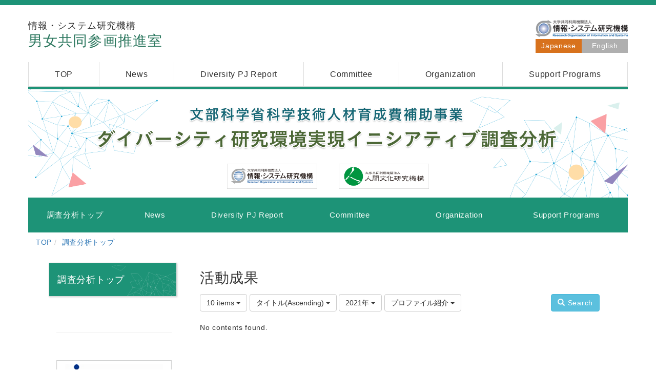

--- FILE ---
content_type: text/html; charset=UTF-8
request_url: https://danjo.rois.ac.jp/multidatabases/multidatabase_contents/index/value3:11c6baaf684a6756a07d09b863557ec4/limit:10/value81:848ea65ba2010a061fc44223f2bd67e7/sort_col:value1?frame_id=189&lang=en
body_size: 24039
content:
<!DOCTYPE html>
<html lang="en" ng-app="NetCommonsApp">
	<head>
		<meta charset="utf-8">
		<meta http-equiv="X-UA-Compatible" content="IE=edge">
		<meta name="viewport" content="width=device-width, initial-scale=1">

		<title> - Office for Gender Equality</title>

		<link href="/nc_favicon.ico?1707660674" type="image/x-icon" rel="icon"/><link href="/nc_favicon.ico?1707660674" type="image/x-icon" rel="shortcut icon"/><meta name="description" content="CMS,Netcommons,NetCommons3,CakePHP"/><meta name="keywords" content="CMS,Netcommons,NetCommons3,CakePHP"/><meta name="robots" content="index,follow"/><meta name="copyright" content="Copyright © 2016"/><meta name="author" content="NetCommons"/>
	<link rel="stylesheet" type="text/css" href="/components/bootstrap/dist/css/bootstrap.min.css?1550073338"/>
	<link rel="stylesheet" type="text/css" href="/components/eonasdan-bootstrap-datetimepicker/build/css/bootstrap-datetimepicker.min.css?1608211521"/>
	<link rel="stylesheet" type="text/css" href="/css/net_commons/style.css?1696852079"/>
<link rel="stylesheet" type="text/css" href="/css/workflow/style.css?1696868187"/><link rel="stylesheet" type="text/css" href="/css/likes/style.css?1696844490"/><link rel="stylesheet" type="text/css" href="/css/pages/style.css?1696852984"/><link rel="stylesheet" type="text/css" href="/css/boxes/style.css?1696832924"/><link rel="stylesheet" type="text/css" href="/css/multidatabases/style.css?1696851475"/><link rel="stylesheet" type="text/css" href="/css/blocks/style.css?1696832320"/><link rel="stylesheet" type="text/css" href="/css/menus/style.css?1696845998"/><link rel="stylesheet" type="text/css" href="/css/frames/style.css?1696842679"/><link rel="stylesheet" type="text/css" href="/css/users/style.css?1696866957"/><link rel="stylesheet" type="text/css" href="/css/user_attributes/style.css?1696865747"/><link rel="stylesheet" type="text/css" href="/css/wysiwyg/style.css?1696868489"/>
	<link rel="stylesheet" type="text/css" href="/css/bootstrap.min.css?1707660674"/>
	<link rel="stylesheet" type="text/css" href="/theme/RoisDiversity/css/style.css?1613093653"/>

	<script type="text/javascript" src="/components/jquery/dist/jquery.min.js?1693229950"></script>
	<script type="text/javascript" src="/components/bootstrap/dist/js/bootstrap.min.js?1550073338"></script>
	<script type="text/javascript" src="/components/angular/angular.min.js?1649369438"></script>
	<script type="text/javascript" src="/components/angular-animate/angular-animate.js?1649369438"></script>
	<script type="text/javascript" src="/components/angular-bootstrap/ui-bootstrap-tpls.min.js?1485610379"></script>
	<script type="text/javascript" src="/js/net_commons/base.js?1696852079"></script>

<script>
NetCommonsApp.constant('NC3_URL', '');
NetCommonsApp.constant('LOGIN_USER', {"id":null});
NetCommonsApp.constant('TITLE_ICON_URL', '');
</script>


<script type="text/javascript" src="/js/likes/likes.js?1696844490"></script><script type="text/javascript" src="/js/net_commons/title_icon_picker.js?1696852079"></script><script type="text/javascript" src="/js/boxes/boxes.js?1696832924"></script><script type="text/javascript" src="/AuthorizationKeys/js/authorization_keys.js?1696831416"></script><script type="text/javascript" src="/js/menus/menus.js?1696845998"></script><script type="text/javascript" src="/js/users/users.js?1696866957"></script><script type="text/x-mathjax-config">
//<![CDATA[
MathJax.Hub.Config({
	skipStartupTypeset: true,
	tex2jax: {
		inlineMath: [['$$','$$'], ['\\\\(','\\\\)']],
		displayMath: [['\\\\[','\\\\]']]
	},
	asciimath2jax: {
		delimiters: [['$$','$$']]
	}
});

//]]>
</script><script type="text/javascript" src="/components/MathJax/MathJax.js?config=TeX-MML-AM_CHTML"></script><script type="text/javascript">
//<![CDATA[
$(document).ready(function(){
	MathJax.Hub.Queue(['Typeset', MathJax.Hub, 'nc-container']);
});

//]]>
</script>	</head>

	<body class=" body-nologgedin" ng-controller="NetCommons.base">
		
		

<header id="nc-system-header" class="nc-system-header-nologgedin">
	<nav class="navbar navbar-inverse navbar-fixed-top" role="navigation">
		<div class="container clearfix text-nowrap">
			<div class="navbar-header">
				<button type="button" class="navbar-toggle" data-toggle="collapse" data-target="#nc-system-header-navbar">
					<span class="sr-only">Toggle navigation</span>
					<span class="icon-bar"></span>
					<span class="icon-bar"></span>
					<span class="icon-bar"></span>
				</button>

									<a href="/surveyanalysis/resultsreport/resultsreport-detail" class="nc-page-refresh pull-left visible-xs navbar-brand"><span class="glyphicon glyphicon-arrow-left"> </span></a>					<a href="/surveyanalysis/resultsreport/resultsreport-detail" class="nc-page-refresh pull-left hidden-xs navbar-brand"><span class="glyphicon glyphicon-arrow-left"> </span></a>				
				<a href="/" class="navbar-brand">Office for Gender Equality</a>			</div>
			<div id="nc-system-header-navbar" class="navbar-collapse collapse">
				<ul class="nav navbar-nav navbar-right">
											<li class="dropdown">
							
<a href="#" class="dropdown-toggle" data-toggle="dropdown" role="button" aria-haspopup="true" aria-expanded="false">
	English <span class="caret"></span>
</a>
<ul class="dropdown-menu">
			<li>
						<a href="?frame_id=189&amp;lang=ja">
				Japanese			</a>
		</li>
			<li>
						<a href="?frame_id=189&amp;lang=en">
				English			</a>
		</li>
	</ul>
						</li>
					
					
					
					
					
																	<li>
							<a href="/auth/login">Login</a>						</li>
					
				</ul>
			</div>
		</div>
	</nav>
</header>


<div id="loading" class="nc-loading" ng-show="sending" ng-cloak>
	<img src="/img/net_commons/loading.svg?1696852079" alt=""/></div>

		<main id="nc-container" class="container" ng-init="hashChange()">
			
<header id="container-header">
	
<div class="boxes-1">
	<div id="box-417">
<section class="frame panel-none nc-content plugin-text-announcements">
	
	<div class="panel-body block">
		

	<style>
    
    .lang{
padding: 3px 0;
    }
    
    .lang a{
        display: inline-block;
        background-color: #AFAFAF;
        color: #fff;
        width: 90px;
        text-align: center;
        padding: 2px 0;
        text-decoration: none;
    }
    
    .lang a:hover{
        background-color: #F3A05A;
    }
    
        .lang a.on{
        background-color: #D8721D;
    }
</style>
    
<div class="rois_hedder">
<div class="left"><h1><small>情報・システム研究機構</small><br>男女共同参画推進室</h1></div>
<div class="right">
<a href="http://www.rois.ac.jp" target="_blank"><img style="width:180px;" src="/theme/rois/img/banner/banner_rois.png" alt="情報・システム研究機構"></a>
<div class="lang">
<a class="on" href="https://danjo.rois.ac.jp/?lang=ja">Japanese</a><a href="https://danjo.rois.ac.jp/?lang=en">English</a>
</div>
</div>
</div>	</div>
</section>

<section class="frame panel-none nc-content plugin-menus">
	
	<div class="panel-body block">
		<nav ng-controller="MenusController"><div id="header-menu1">

<nav class="menu-header navbar-default">
	<div class="clearfix">
		<button type="button" class="btn btn-default visible-xs-block pull-right navbar-toggle"
				data-toggle="collapse" data-target="#menus-200" aria-expanded="false">
			<span class="icon-bar"></span>
			<span class="icon-bar"></span>
			<span class="icon-bar"></span>
		</button>
	</div>

	<div id="menus-200" class="collapse navbar-collapse">
		<div class="hidden-xs">
			<ul class="list-group nav nav-tabs nav-justified menu-header-tabs" role="tablist">
				<li ng-click="linkClick('MenuFramesPageHeader20014')"><a href="/" id="MenuFramesPageHeader20014" title="TOP" class="clearfix"><span>TOP</span></a></li><li ng-click="linkClick('MenuFramesPageHeader20078')"><a href="/e-news" id="MenuFramesPageHeader20078" title="News" class="clearfix"><span>News</span></a></li><li role="presentation" class="dropdown"><a href="/e-report" id="MenuFramesPageHeader20080" title="Diversity PJ Report" class="clearfix dropdown-toggle"><span>Diversity PJ Report</span> <span class="caret"></span></a></li><li ng-click="linkClick('MenuFramesPageHeader20079')"><a href="/committee" id="MenuFramesPageHeader20079" title="Committee" class="clearfix"><span>Committee</span></a></li><li ng-click="linkClick('MenuFramesPageHeader20082')"><a href="/e-organization" id="MenuFramesPageHeader20082" title="Organization" class="clearfix"><span>Organization</span></a></li><li role="presentation" class="dropdown"><a href="/e-supportprograms" id="MenuFramesPageHeader20083" title="Support Programs" class="clearfix dropdown-toggle"><span>Support Programs</span> <span class="caret"></span></a></li>			</ul>
		</div>

		<div class="visible-xs-block">
			<div class="list-group"><a href="/" id="MenuFramesPageMajor20014" class="list-group-item clearfix menu-tree-0"><span class="pull-left">TOP</span><span class="pull-right"></span></a><a href="/e-news" id="MenuFramesPageMajor20078" class="list-group-item clearfix menu-tree-0"><span class="pull-left">News</span><span class="pull-right"></span></a><a href="/e-report" id="MenuFramesPageMajor20080" class="list-group-item clearfix menu-tree-0"><span class="pull-left">Diversity PJ Report</span><span class="pull-right"><span class="glyphicon glyphicon-menu-right"> </span> </span></a><a href="/committee" id="MenuFramesPageMajor20079" class="list-group-item clearfix menu-tree-0"><span class="pull-left">Committee</span><span class="pull-right"></span></a><a href="/e-organization" id="MenuFramesPageMajor20082" class="list-group-item clearfix menu-tree-0"><span class="pull-left">Organization</span><span class="pull-right"></span></a><a href="/e-supportprograms" id="MenuFramesPageMajor20083" class="list-group-item clearfix menu-tree-0"><span class="pull-left">Support Programs</span><span class="pull-right"><span class="glyphicon glyphicon-menu-right"> </span> </span></a></div>		</div>
	</div>
</nav>


</div></nav>	</div>
</section>

<section class="frame panel-none nc-content plugin-menus">
	
	<div class="panel-body block">
		<nav ng-controller="MenusController"><div id="header-menu2">
<img class="img-responsive center-block" src="/theme/rois_diversity/img/key_2nd.png" alt="文部科学省科学技術人材育成費補助事業ダイバーシティ研究環境実現イニシアティブ調査分析" /><nav class="menu-header navbar-default">
	<div class="clearfix">
		<button type="button" class="btn btn-default visible-xs-block pull-right navbar-toggle"
				data-toggle="collapse" data-target="#menus-199" aria-expanded="false">
			<span class="icon-bar"></span>
			<span class="icon-bar"></span>
			<span class="icon-bar"></span>
		</button>
	</div>

	<div id="menus-199" class="collapse navbar-collapse">
		<div class="hidden-xs">
			<ul class="list-group nav nav-tabs nav-justified menu-header-tabs" role="tablist">
				<li><a href="/surveyanalysis" id="MenuFramesPageHeader219968" title="調査分析トップ" class="clearfix"><span>調査分析トップ</span></a></li><li><a href="/e-news" id="MenuFramesPageHeader219978" title="News" class="clearfix"><span>News</span></a></li><li><a href="/e-report" id="MenuFramesPageHeader219980" title="Diversity PJ Report" class="clearfix"><span>Diversity PJ Report</span></a></li><li><a href="/committee" id="MenuFramesPageHeader219979" title="Committee" class="clearfix"><span>Committee</span></a></li><li><a href="/e-organization" id="MenuFramesPageHeader219982" title="Organization" class="clearfix"><span>Organization</span></a></li><li><a href="/e-supportprograms" id="MenuFramesPageHeader219983" title="Support Programs" class="clearfix"><span>Support Programs</span></a></li>			</ul>
		</div>

		<div class="visible-xs-block">
			<div class="list-group"><a href="/surveyanalysis" id="MenuFramesPageMajor19968" class="list-group-item clearfix menu-tree-0"><span class="pull-left">調査分析トップ</span><span class="pull-right"></span></a><a href="/e-news" id="MenuFramesPageMajor19978" class="list-group-item clearfix menu-tree-0"><span class="pull-left">News</span><span class="pull-right"></span></a><a href="/e-report" id="MenuFramesPageMajor19980" class="list-group-item clearfix menu-tree-0"><span class="pull-left">Diversity PJ Report</span><span class="pull-right"><span class="glyphicon glyphicon-menu-right"> </span> </span></a><a href="/committee" id="MenuFramesPageMajor19979" class="list-group-item clearfix menu-tree-0"><span class="pull-left">Committee</span><span class="pull-right"></span></a><a href="/e-organization" id="MenuFramesPageMajor19982" class="list-group-item clearfix menu-tree-0"><span class="pull-left">Organization</span><span class="pull-right"></span></a><a href="/e-supportprograms" id="MenuFramesPageMajor19983" class="list-group-item clearfix menu-tree-0"><span class="pull-left">Support Programs</span><span class="pull-right"><span class="glyphicon glyphicon-menu-right"> </span> </span></a></div>		</div>
	</div>
</nav>
</div></nav>	</div>
</section>

<section class="frame panel-none nc-content plugin-menus">
	
	<div class="panel-body block">
		<nav ng-controller="MenusController">
<ul class="breadcrumb">
	<li><a href="/" id="MenuFramesPageTopicPath19814">TOP</a></li><li><a href="/surveyanalysis" id="MenuFramesPageTopicPath19868">調査分析トップ</a></li></ul>

</nav>	</div>
</section>
</div></div>
</header>

			<div class="row">
				<div id="container-main" role="main" class="col-md-9 col-md-push-3">
<section id="frame-189" class="frame panel panel-default nc-content plugin-multidatabases">
	
	<div class="panel-body block">
		
<article class="multidatabase-contents">
	<h1 class="block-title">活動成果</h1>	<header class="clearfix">
		<div class="pull-left">
			
<span class="btn-group">
	<button type="button" class="btn btn-default dropdown-toggle" data-toggle="dropdown" aria-expanded="false">
		10 items		<span class="caret"></span>
	</button>
	<ul class="dropdown-menu" role="menu">
					<li>
				<a href="/multidatabases/multidatabase_contents/index/147/value3:11c6baaf684a6756a07d09b863557ec4/limit:1/value81:848ea65ba2010a061fc44223f2bd67e7/sort_col:value1?frame_id=189">1 item</a>			</li>
					<li>
				<a href="/multidatabases/multidatabase_contents/index/147/value3:11c6baaf684a6756a07d09b863557ec4/limit:5/value81:848ea65ba2010a061fc44223f2bd67e7/sort_col:value1?frame_id=189">5 items</a>			</li>
					<li>
				<a href="/multidatabases/multidatabase_contents/index/147/value3:11c6baaf684a6756a07d09b863557ec4/limit:10/value81:848ea65ba2010a061fc44223f2bd67e7/sort_col:value1?frame_id=189">10 items</a>			</li>
					<li>
				<a href="/multidatabases/multidatabase_contents/index/147/value3:11c6baaf684a6756a07d09b863557ec4/limit:20/value81:848ea65ba2010a061fc44223f2bd67e7/sort_col:value1?frame_id=189">20 items</a>			</li>
					<li>
				<a href="/multidatabases/multidatabase_contents/index/147/value3:11c6baaf684a6756a07d09b863557ec4/limit:50/value81:848ea65ba2010a061fc44223f2bd67e7/sort_col:value1?frame_id=189">50 items</a>			</li>
					<li>
				<a href="/multidatabases/multidatabase_contents/index/147/value3:11c6baaf684a6756a07d09b863557ec4/limit:100/value81:848ea65ba2010a061fc44223f2bd67e7/sort_col:value1?frame_id=189">100 items</a>			</li>
			</ul>
</span>
			
<span class="btn-group">
	<button type="button" class="btn btn-default dropdown-toggle" data-toggle="dropdown" aria-expanded="false">
		タイトル(Ascending)		<span class="caret"></span>
	</button>
	<ul class="dropdown-menu" role="menu">
					<li>
									<a href="/multidatabases/multidatabase_contents/index/value3:11c6baaf684a6756a07d09b863557ec4/limit:10/value81:848ea65ba2010a061fc44223f2bd67e7?frame_id=189&amp;lang=en">Sort</a>					<li class="divider"></li>
							</li>
					<li>
									<a href="/multidatabases/multidatabase_contents/index/value3:11c6baaf684a6756a07d09b863557ec4/limit:10/value81:848ea65ba2010a061fc44223f2bd67e7/sort_col:value1?frame_id=189&amp;lang=en">タイトル(Ascending)</a>							</li>
					<li>
									<a href="/multidatabases/multidatabase_contents/index/value3:11c6baaf684a6756a07d09b863557ec4/limit:10/value81:848ea65ba2010a061fc44223f2bd67e7/sort_col:value1_desc?frame_id=189&amp;lang=en">タイトル(Descending)</a>							</li>
					<li>
									<a href="/multidatabases/multidatabase_contents/index/value3:11c6baaf684a6756a07d09b863557ec4/limit:10/value81:848ea65ba2010a061fc44223f2bd67e7/sort_col:value3?frame_id=189&amp;lang=en">年度(Ascending)</a>							</li>
					<li>
									<a href="/multidatabases/multidatabase_contents/index/value3:11c6baaf684a6756a07d09b863557ec4/limit:10/value81:848ea65ba2010a061fc44223f2bd67e7/sort_col:value3_desc?frame_id=189&amp;lang=en">年度(Descending)</a>							</li>
					<li>
									<a href="/multidatabases/multidatabase_contents/index/value3:11c6baaf684a6756a07d09b863557ec4/limit:10/value81:848ea65ba2010a061fc44223f2bd67e7/sort_col:created?frame_id=189&amp;lang=en">Created date(Ascending)</a>							</li>
					<li>
									<a href="/multidatabases/multidatabase_contents/index/value3:11c6baaf684a6756a07d09b863557ec4/limit:10/value81:848ea65ba2010a061fc44223f2bd67e7/sort_col:created_desc?frame_id=189&amp;lang=en">Created date(Descending)</a>							</li>
					<li>
									<a href="/multidatabases/multidatabase_contents/index/value3:11c6baaf684a6756a07d09b863557ec4/limit:10/value81:848ea65ba2010a061fc44223f2bd67e7/sort_col:modified?frame_id=189&amp;lang=en">Modified date(Ascending)</a>							</li>
					<li>
									<a href="/multidatabases/multidatabase_contents/index/value3:11c6baaf684a6756a07d09b863557ec4/limit:10/value81:848ea65ba2010a061fc44223f2bd67e7/sort_col:modified_desc?frame_id=189&amp;lang=en">Modified date(Descending)</a>							</li>
			</ul>
</span>
			
<span class="btn-group">
	<button type="button" class="btn btn-default dropdown-toggle" data-toggle="dropdown" aria-expanded="false">
		2021年		<span class="caret"></span>
	</button>
	<ul class="dropdown-menu" role="menu">
					<li>
									<a href="/multidatabases/multidatabase_contents/index/limit:10/value81:848ea65ba2010a061fc44223f2bd67e7/sort_col:value1?frame_id=189&amp;lang=en">年度</a>					<li class="divider"></li>
							</li>
					<li>
									<a href="/multidatabases/multidatabase_contents/index/value3:64a513b0097ced14a2291054a8260394/limit:10/value81:848ea65ba2010a061fc44223f2bd67e7/sort_col:value1?frame_id=189&amp;lang=en">2019年</a>							</li>
					<li>
									<a href="/multidatabases/multidatabase_contents/index/value3:c7f2d4339c0b8a3db34212b0987e5038/limit:10/value81:848ea65ba2010a061fc44223f2bd67e7/sort_col:value1?frame_id=189&amp;lang=en">2020年</a>							</li>
					<li>
									<a href="/multidatabases/multidatabase_contents/index/value3:11c6baaf684a6756a07d09b863557ec4/limit:10/value81:848ea65ba2010a061fc44223f2bd67e7/sort_col:value1?frame_id=189&amp;lang=en">2021年</a>							</li>
					<li>
									<a href="/multidatabases/multidatabase_contents/index/value3:e039ed5423f9027db3d2c0583f388afa/limit:10/value81:848ea65ba2010a061fc44223f2bd67e7/sort_col:value1?frame_id=189&amp;lang=en">2022年</a>							</li>
					<li>
									<a href="/multidatabases/multidatabase_contents/index/value3:f8171b396563924c5e34e985f1479fbd/limit:10/value81:848ea65ba2010a061fc44223f2bd67e7/sort_col:value1?frame_id=189&amp;lang=en">2023年</a>							</li>
					<li>
									<a href="/multidatabases/multidatabase_contents/index/value3:ef07f083d9ebab7186e7a2a6c66e6836/limit:10/value81:848ea65ba2010a061fc44223f2bd67e7/sort_col:value1?frame_id=189&amp;lang=en">2024年</a>							</li>
					<li>
									<a href="/multidatabases/multidatabase_contents/index/value3:b7aa6230f67710bc09a23efec8452ab6/limit:10/value81:848ea65ba2010a061fc44223f2bd67e7/sort_col:value1?frame_id=189&amp;lang=en">2025年</a>							</li>
			</ul>
</span>

<span class="btn-group">
	<button type="button" class="btn btn-default dropdown-toggle" data-toggle="dropdown" aria-expanded="false">
		プロファイル紹介		<span class="caret"></span>
	</button>
	<ul class="dropdown-menu" role="menu">
					<li>
									<a href="/multidatabases/multidatabase_contents/index/value3:11c6baaf684a6756a07d09b863557ec4/limit:10/sort_col:value1?frame_id=189&amp;lang=en">種別</a>					<li class="divider"></li>
							</li>
					<li>
									<a href="/multidatabases/multidatabase_contents/index/value3:11c6baaf684a6756a07d09b863557ec4/limit:10/value81:fc715832be6ed1a8f160edf5a750ce10/sort_col:value1?frame_id=189&amp;lang=en">プレゼン資料</a>							</li>
					<li>
									<a href="/multidatabases/multidatabase_contents/index/value3:11c6baaf684a6756a07d09b863557ec4/limit:10/value81:848ea65ba2010a061fc44223f2bd67e7/sort_col:value1?frame_id=189&amp;lang=en">プロファイル紹介</a>							</li>
			</ul>
</span>
		</div>

		<div class="pull-right">
			<a href="/multidatabases/multidatabase_contents/search/147?frame_id=189" class="btn btn-info nc-btn-style" tooltip="Search content"><span class="glyphicon glyphicon-search" aria-hidden="true"></span> <span class="hidden-xs">Search</span></a>					</div>
	</header>

			<article class="nc-not-found">
			No contents found.		</article>
	</article>
	</div>
</section>
</div>
				
<div id="container-major" class="col-md-3 col-md-pull-9">
	
<div class="boxes-2">
	<div id="box-418">
<section class="frame panel-none nc-content plugin-menus">
	
	<div class="panel-body block">
		<nav ng-controller="MenusController"><div class="list-group"><a href="/surveyanalysis" id="MenuFramesPageMinor17468" class="list-group-item clearfix menu-tree-0"><span class="pull-left">調査分析トップ</span><span class="pull-right"></span></a></div></nav>	</div>
</section>

<section class="frame panel panel-default nc-content plugin-announcements">
	
	<div class="panel-body block">
		

	<article>
		<hr /><p>  </p>
<p><a title="文部科学省" href="https://www.mext.go.jp" target="_blank" rel="noopener"><img class="img-responsive nc3-img nc3-img-block" style="display:block;margin-left:auto;margin-right:auto;" title="文部科学省" src="/wysiwyg/image/download/16/142/big" alt="文部科学省" /></a></p>
<p><a title="国立研究開発法人科学技術振興機構" href="https://www.jst.go.jp" target="_blank" rel="noopener"><img class="img-responsive nc3-img nc3-img-block center-block" title="" src="/wysiwyg/image/download/16/171/big" alt="" /></a></p>
<p><a title="情報・システム研究機構" href="https://www.rois.ac.jp" target="_blank" rel="noopener"><img class="img-responsive nc3-img nc3-img-block" style="display:block;margin-left:auto;margin-right:auto;" title="情報・システム研究機構" src="/wysiwyg/image/download/16/143/big" alt="情報・システム研究機構" /></a></p>
<p><a title="人間文化研究機構" href="https://www.nihu.jp" target="_blank" rel="noopener"><img class="img-responsive nc3-img nc3-img-block" style="display:block;margin-left:auto;margin-right:auto;" title="人間文化研究機構" src="/wysiwyg/image/download/16/144/big" alt="人間文化研究機構" /></a></p>	</article>
	</div>
</section>
</div></div>
</div>


							</div>

		</main>

		
		<footer id="nc-system-footer" role="contentinfo">
	<div class="box-footer container">
		<div class="copyright pull-right">Copyright &copy; 2014, Inter-University Research Institute Corporation Research Organization of Information and Systems(ROIS), All rights reserved.</div>
		<div class="pull-left">
			<a href="/auth/login">STAFF ONLY</a></div>
		</div>
	</div>
</footer>

<script type="text/javascript">
$(function() {
	$(document).on('keypress', 'input:not(.allow-submit)', function(event) {
		return event.which !== 13;
	});
	$('article > blockquote').css('display', 'none');
	$('<button class="btn btn-default nc-btn-blockquote"><span class="glyphicon glyphicon-option-horizontal" aria-hidden="true"></span> </button>')
		.insertBefore('article > blockquote').on('click', function(event) {
			$(this).next('blockquote').toggle();
		});
});
</script>

			</body>
</html>


--- FILE ---
content_type: text/css
request_url: https://danjo.rois.ac.jp/theme/RoisDiversity/css/style.css?1613093653
body_size: 50754
content:
@charset "UTF-8";
/* style.scss */
/* Body
---------------------------------------------------------------------*/
/* parameters
---------------------------------------------------------------------*/
/* key colors  */
/* break point  */
/* page top border */
/* display for mobile (center block like) */
body {
  padding-top: 60px;
  background-color: #FFF;
  letter-spacing: 0.05em;
  line-height: 1.7em;
}

body.body-nologgedin {
  border-top: 10px solid #1D9377;
  padding-top: 0;
}

/* Etc サファリのカラム落ちを防ぐ
--------------------------------------------------------------------*/
/* parameters
---------------------------------------------------------------------*/
/* key colors  */
/* break point  */
/* page top border */
/* display for mobile (center block like) */
/* Etc サファリのカラム落ちを防ぐ
--------------------------------------------------------------------*/
@media (min-width: 768px) {
  ::-webkit-full-page-media, :future, :root .col-sm-1 {
    width: 8.2%;
  }
  ::-webkit-full-page-media, :future, :root .col-sm-2 {
    width: 16.6%;
  }
  ::-webkit-full-page-media, :future, :root .col-sm-3 {
    width: 24.8%;
  }
  ::-webkit-full-page-media, :future, :root .col-sm-4 {
    width: 33.2%;
  }
  ::-webkit-full-page-media, :future, :root .col-sm-5 {
    width: 41.5%;
  }
  ::-webkit-full-page-media, :future, :root .col-sm-6 {
    width: 49.9%;
  }
  ::-webkit-full-page-media, :future, :root .col-sm-7 {
    width: 58.2%;
  }
  ::-webkit-full-page-media, :future, :root .col-sm-8 {
    width: 66.5%;
  }
  ::-webkit-full-page-media, :future, :root .col-sm-9 {
    width: 74.8%;
  }
  ::-webkit-full-page-media, :future, :root .col-sm-10 {
    width: 83.2%;
  }
  ::-webkit-full-page-media, :future, :root .col-sm-11 {
    width: 91.5%;
  }
}

@media (min-width: 992px) {
  ::-webkit-full-page-media, :future, :root .col-md-3 {
    width: 25%;
  }
  ::-webkit-full-page-media, :future, :root .col-md-4 {
    width: 33.333%;
  }
}

/* System Header
---------------------------------------------------------------------*/
/* parameters
---------------------------------------------------------------------*/
/* key colors  */
/* break point  */
/* page top border */
/* display for mobile (center block like) */
/* System Header
---------------------------------------------------------------------*/
#nc-system-header > .navbar {
  background-color: #F6F5F3;
  border-bottom: 10px solid #1D9377;
}

#nc-system-header > .navbar .navbar-brand {
  color: #333;
}

#nc-system-header .navbar-inverse .navbar-nav > li > a, #nc-system-header .navbar-default .navbar-nav > li > a {
  font-size: 0.85em;
}

#nc-system-header .navbar-inverse .navbar-nav > li > a:focus, #nc-system-header .navbar-inverse .navbar-nav > li > a:hover, #nc-system-header .navbar-default .navbar-nav > li > a:focus, #nc-system-header .navbar-default .navbar-nav > li > a:hover {
  color: #333;
}

.navbar-inverse .navbar-toggle {
  border-color: #D4D4D4;
}

.navbar-inverse .navbar-toggle .icon-bar {
  background-color: #707070;
}

/* 未ログイン時はシステムヘッダーを非表示にする
---------------------------------------------------------------------*/
header.nc-system-header-nologgedin {
  display: none;
}

/* container
---------------------------------------------------------------------*/
/* parameters
---------------------------------------------------------------------*/
/* key colors  */
/* break point  */
/* page top border */
/* display for mobile (center block like) */
/* container
---------------------------------------------------------------------*/
#nc-container {
  background-color: #FFF;
  padding-left: 0px;
  padding-right: 0px;
  /* body row
	-----------------------------------------------------------------*/
}

#nc-container > .row {
  padding-top: 15px;
  padding-left: 25px;
  padding-right: 25px;
  margin: 0px;
}

@media (max-width: 767px) {
  #nc-container > .row {
    padding-left: 10px;
    padding-right: 10px;
  }
}

/* Header
---------------------------------------------------------------------*/
/* parameters
---------------------------------------------------------------------*/
/* key colors  */
/* break point  */
/* page top border */
/* display for mobile (center block like) */
/* Header
---------------------------------------------------------------------*/
#container-header {
  /* none-panel has 0 padding in container header */
}

#container-header .panel-none > .panel-body {
  padding: 0;
}

#container-header .rois_hedder {
  width: 100%;
  display: table;
}

@media (max-width: 767px) {
  #container-header .rois_hedder {
    display: inherit;
  }
}

#container-header .rois_hedder .left {
  display: table-cell;
  width: 65%;
}

@media (max-width: 767px) {
  #container-header .rois_hedder .left {
    display: block;
    text-align: center;
    margin: 0 auto;
    width: 100%;
  }
}

#container-header .rois_hedder .left h1 {
  color: #2B775E;
  font-size: 28px;
  line-height: 1.2em;
  letter-spacing: 0.04em;
}

#container-header .rois_hedder .left h1 small {
  color: #333;
}

#container-header .rois_hedder .right {
  display: table-cell;
  width: 35%;
  text-align: right;
  vertical-align: bottom;
}

@media (max-width: 767px) {
  #container-header .rois_hedder .right {
    display: block;
    text-align: center;
    margin: 0 auto;
    width: 100%;
  }
}

/* Frames 
---------------------------------------------------------------------*/
/* parameters
---------------------------------------------------------------------*/
/* key colors  */
/* break point  */
/* page top border */
/* display for mobile (center block like) */
/* panels */
/* Frames in main column
---------------------------------------------------------------------*/
.frame.panel {
  border: none;
  -webkit-box-shadow: none;
          box-shadow: none;
}

.frame.panel.panel-default {
  border-color: #DDD transparent #1D9377 transparent;
  border-style: solid none solid none;
  border-width: 1px 0px 3px 0px;
  border-radius: 0px;
}

.frame.panel.panel-default > .panel-heading {
  background-color: #FCFCFC;
  border-bottom: none;
  font-size: 22px;
  padding-top: 15px;
  font-weight: bold;
  border-top-left-radius: 0px;
  border-top-right-radius: 0px;
  border-bottom-left-radius: 0px;
  border-bottom-right-radius: 0px;
}

.frame.panel.panel-default > .panel-body {
  background-color: transparent;
}

.frame.panel.panel-default > .panel-heading + .panel-body {
  border-radius: 0px 0px 0px 0px;
}

.frame.panel.panel-primary {
  border-color: #DDD;
  border-style: solid;
  border-width: 1px;
  border-radius: 0px;
  -webkit-box-shadow: 1px 1px 3px rgba(0, 0, 0, 0.2);
          box-shadow: 1px 1px 3px rgba(0, 0, 0, 0.2);
}

.frame.panel.panel-primary > .panel-heading {
  background-color: #1D9377;
  border-bottom: none;
  font-size: 22px;
  padding-top: 15px;
  font-weight: bold;
  border-top-left-radius: 0px;
  border-top-right-radius: 0px;
  border-bottom-left-radius: 0px;
  border-bottom-right-radius: 0px;
}

.frame.panel.panel-primary > .panel-body {
  background-color: #FCFCFC;
}

.frame.panel.panel-primary > .panel-heading + .panel-body {
  border-radius: 0px 0px 0px 0px;
}

.frame.panel.panel-success {
  border-color: #d6e9c6;
  border-style: solid;
  border-width: 1px;
  border-radius: 0px;
}

.frame.panel.panel-success > .panel-heading {
  background-color: #e3f0d9;
  border-bottom: none;
  font-size: 22px;
  padding-top: 15px;
  font-weight: bold;
  border-top-left-radius: 0px;
  border-top-right-radius: 0px;
  border-bottom-left-radius: 0px;
  border-bottom-right-radius: 0px;
}

.frame.panel.panel-success > .panel-body {
  background-color: #e3f0d9;
}

.frame.panel.panel-success > .panel-heading + .panel-body {
  border-radius: 0px 0px 0px 0px;
}

.frame.panel.panel-info {
  border-color: #bce8f1;
  border-style: solid;
  border-width: 1px;
  border-radius: 0px;
}

.frame.panel.panel-info > .panel-heading {
  background-color: #e3f1f8;
  border-bottom: none;
  font-size: 22px;
  padding-top: 15px;
  font-weight: bold;
  border-top-left-radius: 0px;
  border-top-right-radius: 0px;
  border-bottom-left-radius: 0px;
  border-bottom-right-radius: 0px;
}

.frame.panel.panel-info > .panel-body {
  background-color: #e3f1f8;
}

.frame.panel.panel-info > .panel-heading + .panel-body {
  border-radius: 0px 0px 0px 0px;
}

.frame.panel.panel-warning {
  border-color: #faebcc;
  border-style: solid;
  border-width: 1px;
  border-radius: 0px;
}

.frame.panel.panel-warning > .panel-heading {
  background-color: #fffadc;
  border-bottom: none;
  font-size: 22px;
  padding-top: 15px;
  font-weight: bold;
  border-top-left-radius: 0px;
  border-top-right-radius: 0px;
  border-bottom-left-radius: 0px;
  border-bottom-right-radius: 0px;
}

.frame.panel.panel-warning > .panel-body {
  background-color: #fffadc;
}

.frame.panel.panel-warning > .panel-heading + .panel-body {
  border-radius: 0px 0px 0px 0px;
}

.frame.panel.panel-danger {
  border-color: #ebccd1;
  border-style: solid;
  border-width: 1px;
  border-radius: 0px;
}

.frame.panel.panel-danger > .panel-heading {
  background-color: #f8e1e0;
  border-bottom: none;
  font-size: 22px;
  padding-top: 15px;
  font-weight: bold;
  border-top-left-radius: 0px;
  border-top-right-radius: 0px;
  border-bottom-left-radius: 0px;
  border-bottom-right-radius: 0px;
}

.frame.panel.panel-danger > .panel-body {
  background-color: #f8e1e0;
}

.frame.panel.panel-danger > .panel-heading + .panel-body {
  border-radius: 0px 0px 0px 0px;
}

/* フレームベース定義からの拡張 */
.frame.panel.panel-default {
  border: none;
}

.frame.panel.panel-default > .panel-heading {
  font-size: 18px;
  letter-spacing: 0.05em;
  border-top: 1px solid #ddd;
  border-bottom: 3px solid #1D9377;
  font-weight: normal;
  padding: 15px 5px 12px 15px;
}

.frame.panel.panel-default > .panel-body pre {
  background-color: #F4DAC9;
  border: 1px solid #C67B47;
  font-size: 18px;
  color: #aaa;
  display: inline-block;
  margin-right: 1em;
  margin-left: 1em;
  padding: 0.5em 1.5em;
  text-align: center;
}

.frame.panel.panel-default > .panel-body pre a {
  color: #9E5702;
}

.frame.panel.panel-default > .panel-body pre a:link, .frame.panel.panel-default > .panel-body pre a:active, .frame.panel.panel-default > .panel-body pre a:hover, .frame.panel.panel-default > .panel-body pre a:focus, .frame.panel.panel-default > .panel-body pre a:visited {
  color: #9E5702;
}

.frame.panel.panel-primary {
  border-top: 5px solid #1D9377;
}

.frame.panel.panel-primary > .panel-heading {
  color: #2B775E;
  background-color: #FCFCFC;
  font-weight: normal;
}

.frame.panel.panel-primary > .panel-body pre {
  background-color: #F4DAC9;
  border: 1px solid #C67B47;
  font-size: 18px;
  color: #aaa;
  display: inline-block;
  margin-right: 1em;
  margin-left: 1em;
  padding: 0.5em 1.5em;
  text-align: center;
}

.frame.panel.panel-primary > .panel-body pre a {
  color: #9E5702;
}

.frame.panel.panel-primary > .panel-body pre a:link, .frame.panel.panel-primary > .panel-body pre a:active, .frame.panel.panel-primary > .panel-body pre a:hover, .frame.panel.panel-primary > .panel-body pre a:focus, .frame.panel.panel-primary > .panel-body pre a:visited {
  color: #9E5702;
}

/* Announcement in Frame
---------------------------------------------------------------------*/
/* Announcement in Default Frame
---------------------------------------------------------------------*/
/* Hの装飾のベース
---------------------------------------------------------------------*/
.frame.panel.panel-default.plugin-announcements > .panel-body h1:before, .frame.panel.panel-default.plugin-announcements > .panel-body h1:after {
  content: '';
  min-width: 76px;
  min-height: 40px;
  background-size: contain;
  vertical-align: middle;
  background-repeat: no-repeat;
  display: block;
}

@media (max-width: 767px) {
  .frame.panel.panel-default.plugin-announcements > .panel-body h1:before, .frame.panel.panel-default.plugin-announcements > .panel-body h1:after {
    content: none;
  }
}

.frame.panel.panel-default.plugin-announcements > .panel-body {
  padding: 15px 10px 40px 15px;
}

@media (max-width: 767px) {
  .frame.panel.panel-default.plugin-announcements > .panel-body {
    padding: 0;
  }
}

.frame.panel.panel-default.plugin-announcements > .panel-body h1 {
  color: #2B775E;
  font-weight: bold;
  letter-spacing: 2px;
  padding: 5px 0px 10px;
  font-size: 26px;
  display: -webkit-box;
  display: -ms-flexbox;
  display: flex;
  -webkit-box-align: center;
      -ms-flex-align: center;
          align-items: center;
  -webkit-box-pack: center;
      -ms-flex-pack: center;
          justify-content: center;
}

.frame.panel.panel-default.plugin-announcements > .panel-body h1:before {
  background-image: url(../img/tti_left.png);
  margin-right: 0.5em;
}

.frame.panel.panel-default.plugin-announcements > .panel-body h1:after {
  background-image: url(../img/tti_right.png);
  margin-left: 0.5em;
}

@media (max-width: 767px) {
  .frame.panel.panel-default.plugin-announcements > .panel-body h1 {
    padding: 5px 0px;
    font-size: 23px;
  }
}

.frame.panel.panel-default.plugin-announcements > .panel-body h2 {
  border-left: 6px solid #1D9377;
  padding: 6px 0px 4px 10px;
  margin: 40px 0px 20px 0px;
  font-weight: bold;
  font-size: 18px;
}

.frame.panel.panel-default.plugin-announcements > .panel-body h3 {
  color: #2B775E;
  font-weight: bold;
  padding: 30px 5px 5px;
  border-bottom: 1px solid #ddd;
  margin-bottom: 15px;
}

.frame.panel.panel-default.plugin-announcements > .panel-body h4 {
  font-weight: bold;
  padding: 30px 5px 5px;
  font-size: 15px;
}

/* Announcement in Primary Frame
---------------------------------------------------------------------*/
.frame.panel.panel-primary.plugin-announcements > .panel-body h1 {
  color: #2B775E;
  font-weight: bold;
  letter-spacing: 2px;
  padding: 5px 0px 10px;
  font-size: 26px;
  display: -webkit-box;
  display: -ms-flexbox;
  display: flex;
  /* ?TODO delete? */
  -webkit-box-align: center;
      -ms-flex-align: center;
          align-items: center;
  /* ?TODO delete? */
  -webkit-box-pack: center;
      -ms-flex-pack: center;
          justify-content: center;
  /* ?TODO delete? */
}

.frame.panel.panel-primary.plugin-announcements > .panel-body h2 {
  color: #1D9377;
  font-weight: bold;
  padding: 10px 0px 5px 5px;
}

.frame.panel.panel-primary.plugin-announcements > .panel-body h3:before {
  content: " ";
  display: inline-block;
  width: 0.8em;
  height: 0.8em;
  border-radius: 50%;
  vertical-align: baseline;
  margin-right: 6px;
  background-color: #1D9377;
}

/* Announcement in Frame Default, Primaryのぞく共通
---------------------------------------------------------------------*/
.frame.panel.panel-success.plugin-announcements > .panel-body h1 {
  color: #3c763d;
}

.frame.panel.panel-success.plugin-announcements > .panel-body h2 {
  margin: 15px 0px;
}

.frame.panel.panel-success.plugin-announcements > .panel-body h2:before {
  content: " ";
  display: inline-block;
  width: 7px;
  border-radius: 2px;
  height: 1.1em;
  vertical-align: bottom;
  margin-right: 6px;
  background-color: #43854d;
}

.frame.panel.panel-success.plugin-announcements > .panel-body h3:before {
  content: " ";
  display: inline-block;
  width: 0.8em;
  height: 0.8em;
  border-radius: 50%;
  vertical-align: baseline;
  margin-right: 6px;
  background-color: #43854d;
}

.frame.panel.panel-info.plugin-announcements > .panel-body h1 {
  color: #31708f;
}

.frame.panel.panel-info.plugin-announcements > .panel-body h2 {
  margin: 15px 0px;
}

.frame.panel.panel-info.plugin-announcements > .panel-body h2:before {
  content: " ";
  display: inline-block;
  width: 7px;
  border-radius: 2px;
  height: 1.1em;
  vertical-align: bottom;
  margin-right: 6px;
  background-color: #3880a6;
}

.frame.panel.panel-info.plugin-announcements > .panel-body h3:before {
  content: " ";
  display: inline-block;
  width: 0.8em;
  height: 0.8em;
  border-radius: 50%;
  vertical-align: baseline;
  margin-right: 6px;
  background-color: #3880a6;
}

.frame.panel.panel-warning.plugin-announcements > .panel-body h1 {
  color: #8a6d3b;
}

.frame.panel.panel-warning.plugin-announcements > .panel-body h2 {
  margin: 15px 0px;
}

.frame.panel.panel-warning.plugin-announcements > .panel-body h2:before {
  content: " ";
  display: inline-block;
  width: 7px;
  border-radius: 2px;
  height: 1.1em;
  vertical-align: bottom;
  margin-right: 6px;
  background-color: #bc964d;
}

.frame.panel.panel-warning.plugin-announcements > .panel-body h3:before {
  content: " ";
  display: inline-block;
  width: 0.8em;
  height: 0.8em;
  border-radius: 50%;
  vertical-align: baseline;
  margin-right: 6px;
  background-color: #bc964d;
}

.frame.panel.panel-danger.plugin-announcements > .panel-body h1 {
  color: #a94442;
}

.frame.panel.panel-danger.plugin-announcements > .panel-body h2 {
  margin: 15px 0px;
}

.frame.panel.panel-danger.plugin-announcements > .panel-body h2:before {
  content: " ";
  display: inline-block;
  width: 7px;
  border-radius: 2px;
  height: 1.1em;
  vertical-align: bottom;
  margin-right: 6px;
  background-color: #d04a48;
}

.frame.panel.panel-danger.plugin-announcements > .panel-body h3:before {
  content: " ";
  display: inline-block;
  width: 0.8em;
  height: 0.8em;
  border-radius: 50%;
  vertical-align: baseline;
  margin-right: 6px;
  background-color: #d04a48;
}

/* Frames in 左 右 column
---------------------------------------------------------------------*/
#container-major .frame.panel.panel-default > .panel-heading, #container-minor .frame.panel.panel-default > .panel-heading, #container-major .frame.panel.panel-primary > .panel-heading, #container-minor .frame.panel.panel-primary > .panel-heading, #container-major .frame.panel.panel-success > .panel-heading, #container-minor .frame.panel.panel-success > .panel-heading, #container-major .frame.panel.panel-info > .panel-heading, #container-minor .frame.panel.panel-info > .panel-heading, #container-major .frame.panel.panel-warning > .panel-heading, #container-minor .frame.panel.panel-warning > .panel-heading, #container-major .frame.panel.panel-danger > .panel-heading, #container-minor .frame.panel.panel-danger > .panel-heading {
  font-size: 18px;
  padding: 10px 0px 5px 15px;
  font-weight: normal;
}

/* extendを使うときに、なぜか入れ子方式で書くと、
 * ものすごい同じことの繰り返しが出力されたのでextendのセレクタはワンパスで記述 
 */
/* Etc セッティングモード時、いじったフレームの見た目を極力崩さない
--------------------------------------------------------------------*/
.frame.panel.panel-default > .panel-heading form.frame-btn,
.frame.panel.panel-primary > .panel-heading form.frame-btn,
.frame.panel.panel-info > .panel-heading form.frame-btn,
.frame.panel.panel-success > .panel-heading form.frame-btn,
.frame.panel.panel-warning > .panel-heading form.frame-btn,
.frame.panel.panel-danger > .panel-heading form.frame-btn {
  font-size: 1rem;
}

#FrameIndexForm button {
  padding: 5px 10px;
  font-size: 12px;
  line-height: 1.5;
  border-radius: 3px;
}

#FrameIndexForm input[type="text"] {
  height: 30px;
  padding: 5px 10px;
  font-size: 12px;
  line-height: 1.5;
  border-radius: 3px;
}

/* Etc Frames セッティングをテーマーフレームの見た目に合わせる
   大体の場合、primary, defaultのみ対応する必要がある
---------------------------------------------------------------------*/
.frame-header-type-btn > .panel.panel-default.frame-header-type-settings > .panel-heading {
  color: #333;
  background-color: #FFF;
  border-style: solid;
  border-color: #EAEAEA #EAEAEA #1D9377 #EAEAEA;
  border-width: 1px 1px 2px 1px;
}

.frame-header-type-btn > .panel.panel-primary {
  border-color: #1D9377;
}

.frame-header-type-btn > .panel.panel-primary.frame-header-type-settings > .panel-heading {
  color: #FFF;
  background-color: #1D9377;
  border-color: #1D9377;
}

ul > li div.panel.frame-header-type-settings.panel-default {
  border-color: #EAEAEA;
}

ul > li div.panel.frame-header-type-settings.panel-default .panel-heading {
  color: #2B775E;
  background-color: #FFF;
  border-style: none none solid none;
  border-color: transparent transparent #1D9377 transparent;
  border-width: 0px 0px 2px 0px;
}

ul > li div.panel.frame-header-type-settings.panel-primary {
  border-color: #1D9377;
}

ul > li div.panel.frame-header-type-settings.panel-primary .panel-heading {
  color: #FFF;
  background-color: #1D9377;
  border-color: #1D9377;
}

/* Footer
---------------------------------------------------------------------*/
/* parameters
---------------------------------------------------------------------*/
/* key colors  */
/* break point  */
/* page top border */
/* display for mobile (center block like) */
/* フッター内特別要素スタイルのベース
---------------------------------------------------------------------*/
#container-footer .rois_footer .left, #container-footer .rois_footer .right {
  display: table-cell;
  width: 50%;
}

@media (max-width: 767px) {
  #container-footer .rois_footer .left, #container-footer .rois_footer .right {
    display: block;
    margin: 0 auto;
    width: 100%;
  }
}

#container-footer .rois_footer .left ul, #container-footer .rois_footer .right ul {
  list-style: none;
  padding: 0;
}

#container-footer .rois_footer .left li, #container-footer .rois_footer .right li {
  display: inline-block;
  padding: 3px 5px;
}

/* Footer
---------------------------------------------------------------------*/
#container-footer {
  border-top: 1px solid #D0D5D6;
  background-color: #FCFCFC;
  padding-top: 10px;
  padding-bottom: 10px;
  margin-top: 50px;
  /* フッター内特別要素スタイル
	-----------------------------------------------------------------*/
}

#container-footer > div {
  padding-right: 15px;
  padding-left: 15px;
  margin-right: auto;
  margin-left: auto;
}

@media (min-width: 768px) {
  #container-footer > div {
    width: 750px;
  }
}

@media (min-width: 992px) {
  #container-footer > div {
    width: 970px;
  }
}

@media (min-width: 1200px) {
  #container-footer > div {
    width: 1170px;
  }
}

#container-footer .rois_footer {
  width: 100%;
  display: table;
  /* footer 要素定義（ROISでは未使用Class) */
}

@media (max-width: 767px) {
  #container-footer .rois_footer {
    display: inherit;
  }
}

#container-footer .rois_footer .left h2 {
  font-size: 18px;
  line-height: 1.2em;
  letter-spacing: 0.04em;
  margin-bottom: 5px;
}

#container-footer .rois_footer .right {
  vertical-align: middle;
}

#container-footer .rois_footer .footer-site-name {
  font-size: 18px;
  font-weight: bold;
  color: #1D9377;
}

#container-footer .rois_footer .footer-address {
  font-size: 12px;
}

#container-footer .rois_footer .footer-site-name + .footer-address {
  margin-top: -10px;
}

#container-footer .rois_footer .footer-bannars {
  float: right;
  margin-top: 18px;
}

/* System Footer
---------------------------------------------------------------------*/
#nc-system-footer {
  background-color: #1D9377;
  color: #FFF;
  font-size: 0.85em;
  border-top: none;
  padding-top: 15px;
  padding-bottom: 10px;
  margin-top: 0px;
}

#nc-system-footer a:link, #nc-system-footer a:hover, #nc-system-footer a:visited, #nc-system-footer a:active {
  color: #fff;
}

#nc-system-footer .copyright span {
  line-height: 1.1;
}

/* menu Style
========================================================= */
/* parameters
---------------------------------------------------------------------*/
/* key colors  */
/* break point  */
/* page top border */
/* display for mobile (center block like) */
/* menu colors  */
/* Global nav Style 1
========================================================= */
#container-header .plugin-menus > div.panel-body #header-menu1 nav.menu-header {
  background-color: #FFF;
  padding: 0px;
  border-bottom: 5px solid #1D9377;
  margin: 15px 0 0 0;
}

#container-header .plugin-menus > div.panel-body #header-menu1 ul.nav-tabs {
  margin-bottom: 0px;
}

#container-header .plugin-menus > div.panel-body #header-menu1 .menu-header-tabs > li {
  border-radius: 0px;
  border-right: 1px solid #DDD;
  font-size: 16px;
}

#container-header .plugin-menus > div.panel-body #header-menu1 .menu-header-tabs > li:first-child {
  border-left: 1px solid #DDD;
}

#container-header .plugin-menus > div.panel-body #header-menu1 .menu-header-tabs > li.active {
  border-top: none;
  background: -webkit-gradient(linear, left top, left bottom, from(#FFF), to(#EFF2F8));
  background: linear-gradient(to bottom, #FFF, #EFF2F8);
  color: #2B775E;
  border-left: 0px;
}

#container-header .plugin-menus > div.panel-body #header-menu1 .menu-header-tabs > li.active > a {
  background: -webkit-gradient(linear, left top, left bottom, from(#FFF), to(#EFF2F8));
  background: linear-gradient(to bottom, #FFF, #EFF2F8);
  color: #2B775E;
}

#container-header .plugin-menus > div.panel-body #header-menu1 .menu-header-tabs > li.active > a:focus {
  background: -webkit-gradient(linear, left top, left bottom, from(#FFF), to(#EFF2F8));
  background: linear-gradient(to bottom, #FFF, #EFF2F8);
  color: #2B775E;
}

#container-header .plugin-menus > div.panel-body #header-menu1 .menu-header-tabs > li.active > a:hover {
  background: -webkit-gradient(linear, left top, left bottom, from(#FFF), to(#EFF2F8));
  background: linear-gradient(to bottom, #FFF, #EFF2F8);
  color: #2B775E;
}

#container-header .plugin-menus > div.panel-body #header-menu1 .menu-header-tabs > li.open {
  background: -webkit-gradient(linear, left top, left bottom, from(#FFF), to(#EFF2F8));
  background: linear-gradient(to bottom, #FFF, #EFF2F8);
  color: #2B775E;
}

#container-header .plugin-menus > div.panel-body #header-menu1 .menu-header-tabs > li:not(.active):focus {
  background: -webkit-gradient(linear, left top, left bottom, from(#FFF), to(#EFF2F8));
  background: linear-gradient(to bottom, #FFF, #EFF2F8);
  color: #2B775E;
}

#container-header .plugin-menus > div.panel-body #header-menu1 .menu-header-tabs > li:not(.active):focus > a {
  background: -webkit-gradient(linear, left top, left bottom, from(#FFF), to(#EFF2F8));
  background: linear-gradient(to bottom, #FFF, #EFF2F8);
  color: #2B775E;
}

#container-header .plugin-menus > div.panel-body #header-menu1 .menu-header-tabs > li:not(.active):hover {
  background: -webkit-gradient(linear, left top, left bottom, from(#FFF), to(#EFF2F8));
  background: linear-gradient(to bottom, #FFF, #EFF2F8);
  color: #2B775E;
}

#container-header .plugin-menus > div.panel-body #header-menu1 .menu-header-tabs > li:not(.active):hover > a {
  background: -webkit-gradient(linear, left top, left bottom, from(#FFF), to(#EFF2F8));
  background: linear-gradient(to bottom, #FFF, #EFF2F8);
  color: #2B775E;
}

#container-header .plugin-menus > div.panel-body #header-menu1 .menu-header-tabs > li > a {
  padding: 15px 15px 15px;
  border-top: none;
  border-left: none;
  border-right: none;
  font-size: 16px;
  color: #333;
  line-height: 1.1;
  border-radius: 0px;
  white-space: nowrap;
  word-break: break-word;
}

#container-header .plugin-menus > div.panel-body #header-menu1 .menu-header-tabs > li > a span.caret {
  display: none;
}

@media (max-width: 991px) {
  #container-header .plugin-menus > div.panel-body #header-menu1 .menu-header-tabs > li > a {
    white-space: normal;
  }
}

#container-header .plugin-menus > div.panel-body #header-menu1 .nav .open > a {
  background: -webkit-gradient(linear, left top, left bottom, from(#FFF), to(#EFF2F8));
  background: linear-gradient(to bottom, #FFF, #EFF2F8);
  color: #2B775E;
}

#container-header .plugin-menus > div.panel-body #header-menu1 .nav .open > a:focus {
  background: -webkit-gradient(linear, left top, left bottom, from(#FFF), to(#EFF2F8));
  background: linear-gradient(to bottom, #FFF, #EFF2F8);
  color: #2B775E;
}

#container-header .plugin-menus > div.panel-body #header-menu1 .nav .open > a:hover {
  background: -webkit-gradient(linear, left top, left bottom, from(#FFF), to(#EFF2F8));
  background: linear-gradient(to bottom, #FFF, #EFF2F8);
  color: #2B775E;
}

@media (max-width: 767px) {
  #container-header .plugin-menus > div.panel-body #header-menu1 nav.menu-header.navbar-default {
    padding: 0px 3px;
    border-radius: 4px;
    margin: 10px 15px;
    background-color: #1D9377;
    -webkit-box-shadow: 1px 1px 3px rgba(0, 0, 0, 0.05);
            box-shadow: 1px 1px 3px rgba(0, 0, 0, 0.05);
    border: 1px solid #EaEaEa;
  }
  #container-header .plugin-menus > div.panel-body #header-menu1 nav.menu-header.navbar-default .navbar-toggle {
    background-color: #FFF;
    margin-right: 5px;
  }
  #container-header .plugin-menus > div.panel-body #header-menu1 nav.menu-header.navbar-default .visible-xs-block > .list-group > a.list-group-item.active {
    background-color: #6ec6a0;
    color: #FFF;
  }
  #container-header .plugin-menus > div.panel-body #header-menu1 nav.menu-header.navbar-default .visible-xs-block > .list-group > a.list-group-item:hover, #container-header .plugin-menus > div.panel-body #header-menu1 nav.menu-header.navbar-default .visible-xs-block > .list-group > a.list-group-item:focus {
    background-color: #EBF6F7;
    color: #2B775E;
  }
  #container-header .plugin-menus > div.panel-body #header-menu1 .list-group-item {
    background: #FFF;
    color: #333;
    border-color: #DDD;
    border-width: 1px 0;
  }
  #container-header .plugin-menus > div.panel-body #header-menu1 .list-group-item:first-child, #container-header .plugin-menus > div.panel-body #header-menu1 .list-group-item:last-child {
    border-radius: 0;
  }
  #container-header .plugin-menus > div.panel-body #header-menu1 .list-group-item.menu-tree-1 {
    border-width: 1px 0 1px 1px;
  }
  #container-header .plugin-menus > div.panel-body #header-menu1 .list-group-item.menu-tree-1 {
    margin-left: 0px;
  }
  #container-header .plugin-menus > div.panel-body #header-menu1 .list-group-item.menu-tree-1 span:first-child {
    padding-left: 10px;
  }
  #container-header .plugin-menus > div.panel-body #header-menu1 .list-group-item.menu-tree-2 {
    margin-left: 0px;
  }
  #container-header .plugin-menus > div.panel-body #header-menu1 .list-group-item.menu-tree-2 span:first-child {
    padding-left: 20px;
  }
  #container-header .plugin-menus > div.panel-body #header-menu1 .list-group-item.menu-tree-3 {
    margin-left: 0px;
  }
  #container-header .plugin-menus > div.panel-body #header-menu1 .list-group-item.menu-tree-3 span:first-child {
    padding-left: 30px;
  }
  #container-header .plugin-menus > div.panel-body #header-menu1 .list-group-item.menu-tree-4 {
    margin-left: 0px;
  }
  #container-header .plugin-menus > div.panel-body #header-menu1 .list-group-item.menu-tree-4 span:first-child {
    padding-left: 40px;
  }
  #container-header .plugin-menus > div.panel-body #header-menu1 .list-group-item.menu-tree-5 {
    margin-left: 0px;
  }
  #container-header .plugin-menus > div.panel-body #header-menu1 .list-group-item.menu-tree-5 span:first-child {
    padding-left: 50px;
  }
  #container-header .plugin-menus > div.panel-body #header-menu1 .list-group-item.menu-tree-6 {
    margin-left: 0px;
  }
  #container-header .plugin-menus > div.panel-body #header-menu1 .list-group-item.menu-tree-6 span:first-child {
    padding-left: 60px;
  }
  #container-header .plugin-menus > div.panel-body #header-menu1 .list-group-item.menu-tree-7 {
    margin-left: 0px;
  }
  #container-header .plugin-menus > div.panel-body #header-menu1 .list-group-item.menu-tree-7 span:first-child {
    padding-left: 70px;
  }
  #container-header .plugin-menus > div.panel-body #header-menu1 .list-group-item.menu-tree-8 {
    margin-left: 0px;
  }
  #container-header .plugin-menus > div.panel-body #header-menu1 .list-group-item.menu-tree-8 span:first-child {
    padding-left: 80px;
  }
  #container-header .plugin-menus > div.panel-body #header-menu1 .list-group-item.menu-tree-9 {
    margin-left: 0px;
  }
  #container-header .plugin-menus > div.panel-body #header-menu1 .list-group-item.menu-tree-9 span:first-child {
    padding-left: 90px;
  }
  #container-header .plugin-menus button.list-group-item:hover,
  #container-header .plugin-menus button.list-group-item:focus {
    background-color: #EBF6F7;
    color: #2B775E;
  }
}

/* Global Menu ドロップダウンメニュー
========================================================= */
#container-header .plugin-menus #header-menu1 .menu-header-tabs > li .dropdown-menu {
  width: 100%;
  border: solid 1px #DDD;
  border-radius: 0px;
  padding: 0;
  background-color: #FCFCFC;
  color: #333;
  font-size: 24px;
  margin-top: 0px;
}

#container-header .plugin-menus #header-menu1 .menu-header-tabs > li .dropdown-menu .dropdown-header {
  /* プルダウンの先頭は出さない*/
  display: none;
}

#container-header .plugin-menus #header-menu1 .menu-header-tabs > li .dropdown-menu .divider {
  /* プルダウンの先頭の下についてるDividerも出さない*/
  display: none;
}

#container-header .plugin-menus #header-menu1 .menu-header-tabs > li .dropdown-menu li a {
  border-bottom: solid 1px #DDD;
  min-height: auto;
  line-height: 1.4;
  padding: 10px 16px;
  font-size: 15px;
  white-space: normal;
  display: -webkit-box;
  display: -ms-flexbox;
  display: flex;
  /* メニューの右端アイコンをちょうどよい位置に */
}

#container-header .plugin-menus #header-menu1 .menu-header-tabs > li .dropdown-menu li a > span {
  /* ! */
  display: -webkit-inline-box;
  display: -ms-inline-flexbox;
  display: inline-flex;
  -webkit-box-align: center;
      -ms-flex-align: center;
          align-items: center;
}

#container-header .plugin-menus #header-menu1 .menu-header-tabs > li .dropdown-menu li a > span > span.glyphicon {
  /* ! */
  -webkit-box-align: center;
      -ms-flex-align: center;
          align-items: center;
}

#container-header .plugin-menus #header-menu1 .menu-header-tabs > li .dropdown-menu li:last-child a {
  border-bottom: none;
}

#container-header .plugin-menus #header-menu1 .menu-header-tabs > li .dropdown-menu > .active a {
  color: #FFF;
  background-color: #6ec6a0;
}

#container-header .plugin-menus #header-menu1 .menu-header-tabs > li .dropdown-menu > .active a:focus, #container-header .plugin-menus #header-menu1 .menu-header-tabs > li .dropdown-menu > .active a:hover {
  background-color: #EBF6F7;
  color: #2B775E;
}

#container-header .plugin-menus #header-menu1 .menu-header-tabs > li .dropdown-menu > li > a:focus, #container-header .plugin-menus #header-menu1 .menu-header-tabs > li .dropdown-menu > li > a:hover {
  background-color: #EBF6F7;
  color: #2B775E;
}

/* Global nav Style 2
========================================================= */
#container-header .plugin-menus > div.panel-body #header-menu2 nav.menu-header {
  background-color: #1D9377;
  padding: 10px 20px;
}

#container-header .plugin-menus > div.panel-body #header-menu2 ul.nav-tabs, #container-header .plugin-menus > div.panel-body #header-menu2 ul.nav-pills {
  margin-bottom: 0px;
}

#container-header .plugin-menus > div.panel-body #header-menu2 .menu-header-tabs > li {
  border-radius: 6px;
  border: 1px solid transparent;
  /* Global Menu ドロップダウンメニュー
                    ========================================================= */
}

#container-header .plugin-menus > div.panel-body #header-menu2 .menu-header-tabs > li > a {
  padding: 15px;
  border: none;
  font-size: 15px;
  color: #fbfefb;
  line-height: 1.1;
  border-radius: 4px;
}

#container-header .plugin-menus > div.panel-body #header-menu2 .menu-header-tabs > li > a:focus, #container-header .plugin-menus > div.panel-body #header-menu2 .menu-header-tabs > li > a:hover {
  background-color: #EBF6F7;
  color: #2B775E;
}

#container-header .plugin-menus > div.panel-body #header-menu2 .menu-header-tabs > li.active {
  border: 1px solid #ddd;
  background-color: #EBF6F7;
  color: #2B775E;
}

#container-header .plugin-menus > div.panel-body #header-menu2 .menu-header-tabs > li.active > a {
  background-color: #EBF6F7;
  color: #2B775E;
}

#container-header .plugin-menus > div.panel-body #header-menu2 .menu-header-tabs > li:not(.active) {
  /* アクティブ以外のメニューのスタイル定義を書く
                        グローバルメニューのタイプってpillタイプなのでボタン風になっている
                        これを平たい帯状にするときは、ここに
                            border-radius: 0;
                            border-bottom: none;
                        この二行を足さないと、きれいな帯として高さがそろわない
                        */
}

#container-header .plugin-menus > div.panel-body #header-menu2 .menu-header-tabs > li:not(.active):focus, #container-header .plugin-menus > div.panel-body #header-menu2 .menu-header-tabs > li:not(.active):hover {
  background-color: #EBF6F7;
  color: #2B775E;
  border: 1px solid #ddd;
}

#container-header .plugin-menus > div.panel-body #header-menu2 .menu-header-tabs > li:not(.active):focus a, #container-header .plugin-menus > div.panel-body #header-menu2 .menu-header-tabs > li:not(.active):hover a {
  background-color: #EBF6F7;
  color: #2B775E;
}

#container-header .plugin-menus > div.panel-body #header-menu2 .menu-header-tabs > li.open {
  background-color: #EBF6F7;
  color: #2B775E;
  border: 1px solid #ddd;
}

#container-header .plugin-menus > div.panel-body #header-menu2 .menu-header-tabs > li .dropdown-menu {
  width: 100%;
  border: solid 1px #DCE0E1;
  border-radius: 0px;
  padding: 0;
  background-color: #FFFFFF;
  color: #333;
  font-size: 24px;
}

#container-header .plugin-menus > div.panel-body #header-menu2 .menu-header-tabs > li .dropdown-menu .dropdown-header {
  /* プルダウンの先頭は出さない*/
  display: none;
}

#container-header .plugin-menus > div.panel-body #header-menu2 .menu-header-tabs > li .dropdown-menu .divider {
  /* プルダウンの先頭の下についてるDividerも出さない*/
  display: none;
}

#container-header .plugin-menus > div.panel-body #header-menu2 .menu-header-tabs > li .dropdown-menu > .active > a {
  background-color: #EBF6F7;
  color: #2B775E;
}

#container-header .plugin-menus > div.panel-body #header-menu2 .menu-header-tabs > li .dropdown-menu > .active > a:focus, #container-header .plugin-menus > div.panel-body #header-menu2 .menu-header-tabs > li .dropdown-menu > .active > a:hover {
  background-color: #EBF6F7;
  color: #2B775E;
}

#container-header .plugin-menus > div.panel-body #header-menu2 .menu-header-tabs > li .dropdown-menu li a {
  min-height: auto;
  line-height: 1.4;
  padding: 10px 16px;
  font-size: 15px;
  white-space: normal;
  border: none;
  display: -webkit-box;
  display: -ms-flexbox;
  display: flex;
  /* メニューの右端アイコンをちょうどよい位置に */
}

#container-header .plugin-menus > div.panel-body #header-menu2 .menu-header-tabs > li .dropdown-menu li a:focus, #container-header .plugin-menus > div.panel-body #header-menu2 .menu-header-tabs > li .dropdown-menu li a:hover {
  background-color: #EBF6F7;
  color: #2B775E;
}

#container-header .plugin-menus > div.panel-body #header-menu2 .menu-header-tabs > li .dropdown-menu li a > span {
  /* ! */
  display: -webkit-inline-box;
  display: -ms-inline-flexbox;
  display: inline-flex;
  -webkit-box-align: center;
      -ms-flex-align: center;
          align-items: center;
}

#container-header .plugin-menus > div.panel-body #header-menu2 .menu-header-tabs > li .dropdown-menu li a > span > span.glyphicon {
  /* ! */
  -webkit-box-align: center;
      -ms-flex-align: center;
          align-items: center;
}

#container-header .plugin-menus > div.panel-body #header-menu2 .menu-header-tabs .nav .open a {
  background-color: #EBF6F7;
  color: #2B775E;
}

@media (max-width: 767px) {
  #container-header .plugin-menus > div.panel-body #header-menu2 nav.menu-header.navbar-default {
    color: #fff;
    background: #1D9377;
    padding: 0px 3px;
    margin: 10px 15px;
    -webkit-box-shadow: 1px 1px 3px rgba(0, 0, 0, 0.05);
            box-shadow: 1px 1px 3px rgba(0, 0, 0, 0.05);
    border: 1px solid #EaEaEa;
    border-radius: 4px;
  }
  #container-header .plugin-menus > div.panel-body #header-menu2 nav.menu-header.navbar-default .navbar-toggle {
    background-color: #fff;
    margin-right: 5px;
  }
  #container-header .plugin-menus > div.panel-body #header-menu2 nav.menu-header.navbar-default .visible-xs-block > .list-group > a.list-group-item.active {
    background-color: #6ec6a0;
    color: #FFF;
  }
  #container-header .plugin-menus > div.panel-body #header-menu2 .list-group-item {
    background: #FFF;
    color: #333;
    border-color: #EEF7F7;
    border-width: 1px 0;
  }
  #container-header .plugin-menus > div.panel-body #header-menu2 .list-group-item:first-child, #container-header .plugin-menus > div.panel-body #header-menu2 .list-group-item:last-child {
    border-radius: 0;
  }
  #container-header .plugin-menus > div.panel-body #header-menu2 .list-group-item.menu-tree-1 {
    border-width: 1px 0 1px 1px;
  }
  #container-header .plugin-menus > div.panel-body #header-menu2 .list-group-item.menu-tree-1 {
    margin-left: 0px;
  }
  #container-header .plugin-menus > div.panel-body #header-menu2 .list-group-item.menu-tree-1 span:first-child {
    padding-left: 10px;
  }
  #container-header .plugin-menus > div.panel-body #header-menu2 .list-group-item.menu-tree-2 {
    margin-left: 0px;
  }
  #container-header .plugin-menus > div.panel-body #header-menu2 .list-group-item.menu-tree-2 span:first-child {
    padding-left: 20px;
  }
  #container-header .plugin-menus > div.panel-body #header-menu2 .list-group-item.menu-tree-3 {
    margin-left: 0px;
  }
  #container-header .plugin-menus > div.panel-body #header-menu2 .list-group-item.menu-tree-3 span:first-child {
    padding-left: 30px;
  }
  #container-header .plugin-menus > div.panel-body #header-menu2 .list-group-item.menu-tree-4 {
    margin-left: 0px;
  }
  #container-header .plugin-menus > div.panel-body #header-menu2 .list-group-item.menu-tree-4 span:first-child {
    padding-left: 40px;
  }
  #container-header .plugin-menus > div.panel-body #header-menu2 .list-group-item.menu-tree-5 {
    margin-left: 0px;
  }
  #container-header .plugin-menus > div.panel-body #header-menu2 .list-group-item.menu-tree-5 span:first-child {
    padding-left: 50px;
  }
  #container-header .plugin-menus > div.panel-body #header-menu2 .list-group-item.menu-tree-6 {
    margin-left: 0px;
  }
  #container-header .plugin-menus > div.panel-body #header-menu2 .list-group-item.menu-tree-6 span:first-child {
    padding-left: 60px;
  }
  #container-header .plugin-menus > div.panel-body #header-menu2 .list-group-item.menu-tree-7 {
    margin-left: 0px;
  }
  #container-header .plugin-menus > div.panel-body #header-menu2 .list-group-item.menu-tree-7 span:first-child {
    padding-left: 70px;
  }
  #container-header .plugin-menus > div.panel-body #header-menu2 .list-group-item.menu-tree-8 {
    margin-left: 0px;
  }
  #container-header .plugin-menus > div.panel-body #header-menu2 .list-group-item.menu-tree-8 span:first-child {
    padding-left: 80px;
  }
  #container-header .plugin-menus > div.panel-body #header-menu2 .list-group-item.menu-tree-9 {
    margin-left: 0px;
  }
  #container-header .plugin-menus > div.panel-body #header-menu2 .list-group-item.menu-tree-9 span:first-child {
    padding-left: 90px;
  }
  #container-header .plugin-menus > div.panel-body #header-menu2 a.list-group-item:hover, #container-header .plugin-menus > div.panel-body #header-menu2 a.list-group-item:focus, #container-header .plugin-menus > div.panel-body #header-menu2 button.list-group-item:hover, #container-header .plugin-menus > div.panel-body #header-menu2 button.list-group-item:focus {
    background-color: #EBF6F7;
    color: #2B775E;
  }
}

/* 左カラム 下層のみ Menu 
========================================================= */
#container-major .plugin-menus .list-group {
  border: 1px solid #DDD;
  -webkit-box-shadow: 1px 1px 3px rgba(0, 0, 0, 0.2);
          box-shadow: 1px 1px 3px rgba(0, 0, 0, 0.2);
}

#container-major .plugin-menus .list-group a {
  font-size: 1.2em;
  display: block;
  padding: 15px 5px 15px 15px;
  background-color: #FCFCFC;
  color: #333;
  border-bottom: 1px solid #DDD;
}

#container-major .plugin-menus .list-group a.list-group-item:first-child {
  border-top-left-radius: 0px;
  border-top-right-radius: 0px;
}

#container-major .plugin-menus .list-group a.list-group-item:last-child {
  border-bottom-left-radius: 0px;
  border-bottom-right-radius: 0px;
}

#container-major .plugin-menus .list-group a.active {
  background-color: #6ec6a0;
  color: #FFF;
  border-color: #DDD;
}

#container-major .plugin-menus .list-group a:hover {
  background-color: #EBF6F7;
  color: #2B775E;
}

#container-major .plugin-menus .list-group a.menu-tree-0 {
  background: #1D9377 url(../img/bg_primary.png) right no-repeat;
  background-size: contain;
  color: #FFF;
  padding: 20px 5px 20px 15px;
  font-size: 1.3em;
  border-bottom: none;
  border-color: #1D9377;
}

#container-major .plugin-menus .list-group a.menu-tree-0 .pull-right {
  display: none;
}

#container-major .plugin-menus .list-group a.menu-tree-1 {
  margin-left: 0px;
  max-width: 100%;
}

#container-major .plugin-menus .list-group a.menu-tree-2 {
  margin-left: 0px;
  max-width: 100%;
}

#container-major .plugin-menus .list-group a.menu-tree-3 {
  margin-left: 0px;
  max-width: 100%;
}

#container-major .plugin-menus .list-group a.menu-tree-4 {
  margin-left: 0px;
  max-width: 100%;
}

#container-major .plugin-menus .list-group a.menu-tree-5 {
  margin-left: 0px;
  max-width: 100%;
}

#container-major .plugin-menus .list-group a.menu-tree-6 {
  margin-left: 0px;
  max-width: 100%;
}

#container-major .plugin-menus .list-group a.menu-tree-7 {
  margin-left: 0px;
  max-width: 100%;
}

#container-major .plugin-menus .list-group a.menu-tree-8 {
  margin-left: 0px;
  max-width: 100%;
}

#container-major .plugin-menus .list-group a.menu-tree-9 {
  margin-left: 0px;
  max-width: 100%;
}

#container-major .plugin-menus .list-group a.menu-tree-10 {
  margin-left: 0px;
  max-width: 100%;
}

#container-major .plugin-menus .list-group a > span.pull-left {
  max-width: 100%;
}

/* Global Menu ぱんくず
========================================================= */
.plugin-menus .breadcrumb {
  background-color: transparent;
  margin-bottom: 5px;
  font-size: 14px;
}

/* Etc jumbotronのカスタマイズ
--------------------------------------------------------------------*/
/* parameters
---------------------------------------------------------------------*/
/* key colors  */
/* break point  */
/* page top border */
/* display for mobile (center block like) */
.bg_monogram {
  border-radius: 0px;
  margin-bottom: 0px;
  /* 本当に不思議なのだが、NC3環境では99vw(100ではない！)でちょうど画面幅いっぱいになる */
  margin-left: calc(((100vw - 100%) / 2) * -1 + 15px);
  margin-right: calc(((100vw - 100%) / 2) * -1 + 15px);
  height: 100%;
  background-image: url(../img/bg_top.png);
  background-size: cover;
  background-position: center;
  background-repeat: no-repeat;
}

@media (max-width: 767px) {
  .bg_monogram {
    margin-left: calc(((100vw - 100%) / 2) * -1 + 10px);
    margin-right: calc(((100vw - 100%) / 2) * -1 + 10px);
  }
}

@media (min-width: 768px) {
  .bg_monogram img {
    width: 750px;
  }
}

@media (min-width: 992px) {
  .bg_monogram img {
    width: 970px;
  }
}

@media (min-width: 1200px) {
  .bg_monogram img {
    width: 1170px;
  }
}

/* トップページのバナースタイル
--------------------------------------------------------------------*/
.top_banner {
  text-align: center;
}

.top_banner li {
  display: inline-block;
  list-style: none;
  margin: 10px 5px;
}

@media (max-width: 767px) {
  .top_banner li {
    display: block;
  }
}

/* いろいろなプラグインに対しての装飾定義
---------------------------------------------------------------------*/
/* parameters
---------------------------------------------------------------------*/
/* key colors  */
/* break point  */
/* page top border */
/* display for mobile (center block like) */
/* ブログスタイル
---------------------------------------------------------------------*/
.frame.panel.panel-default.plugin-blogs > .panel-body h1 {
  font-size: 21px;
  border-left: 6px solid #1D9377;
  padding: 6px 0px 4px 10px;
  margin: 40px 0px 20px 0px;
}

.frame.panel.panel-default.plugin-blogs > .panel-body .blogs_view_title h1 {
  font-size: 21px;
  border-left: 6px solid #1D9377;
  padding: 6px 0px 4px 10px;
  margin: 40px 0px 20px 0px;
}

/* FAQスタイル
---------------------------------------------------------------------*/
.frame.panel.panel-default.plugin-faqs > .panel-body h1 {
  font-size: 21px;
  border-left: 6px solid #1D9377;
  padding: 6px 0px 4px 10px;
  margin: 40px 0px 20px 0px;
}

.frame.panel.panel-default.plugin-blogs > .panel-body article h1 {
  font-size: 21px;
  border-left: 6px solid #1D9377;
  padding: 6px 0px 4px 10px;
  margin: 40px 0px 20px 0px;
}

/* お問い合わせスタイル
---------------------------------------------------------------------*/
.frame.panel.panel-default.nc-content-list.plugin-registrations > .panel-body h1 {
  font-size: 21px;
  border-left: 6px solid #1D9377;
  padding: 6px 0px 4px 10px;
  margin: 40px 0px 20px 0px;
}

/* 汎用DBスタイル
---------------------------------------------------------------------*/
.frame.panel.panel-default.nc-content-list.plugin-multidatabases > .panel-body h1 {
  font-size: 21px;
  border-left: 6px solid #1D9377;
  padding: 6px 0px 4px 10px;
  margin: 40px 0px 20px 0px;
}

/* 複数お知らせによるヘッターフッタースタイル
---------------------------------------------------------------------*/
.panel-none .multi-column_announcements-wrapper {
  border-width: 5px 1px 1px;
  border-style: solid;
  border-color: #1D9377 #ddd #ddd #ddd;
  background-color: #FCFCFC;
  padding: 1.5em 1.5em 1em 1.5em;
}

.panel-none .multi-column_announcements-title {
  font-size: 1.35em;
  padding: 0.3em 0 1.2em 0;
  color: #2B775E;
}

#container-header .panel-none .multi-column_announcements-wrapper {
  border: none;
}

#container-footer .panel-none .multi-column_announcements-wrapper {
  border: none;
}
/*# sourceMappingURL=style.css.map */

--- FILE ---
content_type: application/javascript
request_url: https://danjo.rois.ac.jp/components/angular/angular.min.js?1649369438
body_size: 177368
content:
/*
 AngularJS v1.8.3
 (c) 2010-2020 Google LLC. http://angularjs.org
 License: MIT
*/
(function(z){'use strict';function ve(a){if(D(a))w(a.objectMaxDepth)&&(Xb.objectMaxDepth=Yb(a.objectMaxDepth)?a.objectMaxDepth:NaN),w(a.urlErrorParamsEnabled)&&Ga(a.urlErrorParamsEnabled)&&(Xb.urlErrorParamsEnabled=a.urlErrorParamsEnabled);else return Xb}function Yb(a){return X(a)&&0<a}function F(a,b){b=b||Error;return function(){var d=arguments[0],c;c="["+(a?a+":":"")+d+"] http://errors.angularjs.org/1.8.3/"+(a?a+"/":"")+d;for(d=1;d<arguments.length;d++){c=c+(1==d?"?":"&")+"p"+(d-1)+"=";var e=encodeURIComponent,
f;f=arguments[d];f="function"==typeof f?f.toString().replace(/ \{[\s\S]*$/,""):"undefined"==typeof f?"undefined":"string"!=typeof f?JSON.stringify(f):f;c+=e(f)}return new b(c)}}function za(a){if(null==a||$a(a))return!1;if(H(a)||C(a)||x&&a instanceof x)return!0;var b="length"in Object(a)&&a.length;return X(b)&&(0<=b&&b-1 in a||"function"===typeof a.item)}function r(a,b,d){var c,e;if(a)if(B(a))for(c in a)"prototype"!==c&&"length"!==c&&"name"!==c&&a.hasOwnProperty(c)&&b.call(d,a[c],c,a);else if(H(a)||
za(a)){var f="object"!==typeof a;c=0;for(e=a.length;c<e;c++)(f||c in a)&&b.call(d,a[c],c,a)}else if(a.forEach&&a.forEach!==r)a.forEach(b,d,a);else if(Pc(a))for(c in a)b.call(d,a[c],c,a);else if("function"===typeof a.hasOwnProperty)for(c in a)a.hasOwnProperty(c)&&b.call(d,a[c],c,a);else for(c in a)ta.call(a,c)&&b.call(d,a[c],c,a);return a}function Qc(a,b,d){for(var c=Object.keys(a).sort(),e=0;e<c.length;e++)b.call(d,a[c[e]],c[e]);return c}function Zb(a){return function(b,d){a(d,b)}}function we(){return++qb}
function $b(a,b,d){for(var c=a.$$hashKey,e=0,f=b.length;e<f;++e){var g=b[e];if(D(g)||B(g))for(var k=Object.keys(g),h=0,l=k.length;h<l;h++){var m=k[h],p=g[m];d&&D(p)?ha(p)?a[m]=new Date(p.valueOf()):ab(p)?a[m]=new RegExp(p):p.nodeName?a[m]=p.cloneNode(!0):ac(p)?a[m]=p.clone():"__proto__"!==m&&(D(a[m])||(a[m]=H(p)?[]:{}),$b(a[m],[p],!0)):a[m]=p}}c?a.$$hashKey=c:delete a.$$hashKey;return a}function S(a){return $b(a,Ha.call(arguments,1),!1)}function xe(a){return $b(a,Ha.call(arguments,1),!0)}function fa(a){return parseInt(a,
10)}function bc(a,b){return S(Object.create(a),b)}function E(){}function Ta(a){return a}function ia(a){return function(){return a}}function cc(a){return B(a.toString)&&a.toString!==la}function A(a){return"undefined"===typeof a}function w(a){return"undefined"!==typeof a}function D(a){return null!==a&&"object"===typeof a}function Pc(a){return null!==a&&"object"===typeof a&&!Rc(a)}function C(a){return"string"===typeof a}function X(a){return"number"===typeof a}function ha(a){return"[object Date]"===la.call(a)}
function H(a){return Array.isArray(a)||a instanceof Array}function dc(a){switch(la.call(a)){case "[object Error]":return!0;case "[object Exception]":return!0;case "[object DOMException]":return!0;default:return a instanceof Error}}function B(a){return"function"===typeof a}function ab(a){return"[object RegExp]"===la.call(a)}function $a(a){return a&&a.window===a}function bb(a){return a&&a.$evalAsync&&a.$watch}function Ga(a){return"boolean"===typeof a}function ye(a){return a&&X(a.length)&&ze.test(la.call(a))}
function ac(a){return!(!a||!(a.nodeName||a.prop&&a.attr&&a.find))}function Ae(a){var b={};a=a.split(",");var d;for(d=0;d<a.length;d++)b[a[d]]=!0;return b}function ua(a){return K(a.nodeName||a[0]&&a[0].nodeName)}function cb(a,b){var d=a.indexOf(b);0<=d&&a.splice(d,1);return d}function Ia(a,b,d){function c(a,b,c){c--;if(0>c)return"...";var d=b.$$hashKey,f;if(H(a)){f=0;for(var g=a.length;f<g;f++)b.push(e(a[f],c))}else if(Pc(a))for(f in a)b[f]=e(a[f],c);else if(a&&"function"===typeof a.hasOwnProperty)for(f in a)a.hasOwnProperty(f)&&
(b[f]=e(a[f],c));else for(f in a)ta.call(a,f)&&(b[f]=e(a[f],c));d?b.$$hashKey=d:delete b.$$hashKey;return b}function e(a,b){if(!D(a))return a;var d=g.indexOf(a);if(-1!==d)return k[d];if($a(a)||bb(a))throw oa("cpws");var d=!1,e=f(a);void 0===e&&(e=H(a)?[]:Object.create(Rc(a)),d=!0);g.push(a);k.push(e);return d?c(a,e,b):e}function f(a){switch(la.call(a)){case "[object Int8Array]":case "[object Int16Array]":case "[object Int32Array]":case "[object Float32Array]":case "[object Float64Array]":case "[object Uint8Array]":case "[object Uint8ClampedArray]":case "[object Uint16Array]":case "[object Uint32Array]":return new a.constructor(e(a.buffer),
a.byteOffset,a.length);case "[object ArrayBuffer]":if(!a.slice){var b=new ArrayBuffer(a.byteLength);(new Uint8Array(b)).set(new Uint8Array(a));return b}return a.slice(0);case "[object Boolean]":case "[object Number]":case "[object String]":case "[object Date]":return new a.constructor(a.valueOf());case "[object RegExp]":return b=new RegExp(a.source,a.toString().match(/[^/]*$/)[0]),b.lastIndex=a.lastIndex,b;case "[object Blob]":return new a.constructor([a],{type:a.type})}if(B(a.cloneNode))return a.cloneNode(!0)}
var g=[],k=[];d=Yb(d)?d:NaN;if(b){if(ye(b)||"[object ArrayBuffer]"===la.call(b))throw oa("cpta");if(a===b)throw oa("cpi");H(b)?b.length=0:r(b,function(a,c){"$$hashKey"!==c&&delete b[c]});g.push(a);k.push(b);return c(a,b,d)}return e(a,d)}function ec(a,b){return a===b||a!==a&&b!==b}function va(a,b){if(a===b)return!0;if(null===a||null===b)return!1;if(a!==a&&b!==b)return!0;var d=typeof a,c;if(d===typeof b&&"object"===d)if(H(a)){if(!H(b))return!1;if((d=a.length)===b.length){for(c=0;c<d;c++)if(!va(a[c],
b[c]))return!1;return!0}}else{if(ha(a))return ha(b)?ec(a.getTime(),b.getTime()):!1;if(ab(a))return ab(b)?a.toString()===b.toString():!1;if(bb(a)||bb(b)||$a(a)||$a(b)||H(b)||ha(b)||ab(b))return!1;d=T();for(c in a)if("$"!==c.charAt(0)&&!B(a[c])){if(!va(a[c],b[c]))return!1;d[c]=!0}for(c in b)if(!(c in d)&&"$"!==c.charAt(0)&&w(b[c])&&!B(b[c]))return!1;return!0}return!1}function db(a,b,d){return a.concat(Ha.call(b,d))}function Va(a,b){var d=2<arguments.length?Ha.call(arguments,2):[];return!B(b)||b instanceof
RegExp?b:d.length?function(){return arguments.length?b.apply(a,db(d,arguments,0)):b.apply(a,d)}:function(){return arguments.length?b.apply(a,arguments):b.call(a)}}function Sc(a,b){var d=b;"string"===typeof a&&"$"===a.charAt(0)&&"$"===a.charAt(1)?d=void 0:$a(b)?d="$WINDOW":b&&z.document===b?d="$DOCUMENT":bb(b)&&(d="$SCOPE");return d}function eb(a,b){if(!A(a))return X(b)||(b=b?2:null),JSON.stringify(a,Sc,b)}function Tc(a){return C(a)?JSON.parse(a):a}function fc(a,b){a=a.replace(Be,"");var d=Date.parse("Jan 01, 1970 00:00:00 "+
a)/6E4;return Y(d)?b:d}function Uc(a,b){a=new Date(a.getTime());a.setMinutes(a.getMinutes()+b);return a}function gc(a,b,d){d=d?-1:1;var c=a.getTimezoneOffset();b=fc(b,c);return Uc(a,d*(b-c))}function Aa(a){a=x(a).clone().empty();var b=x("<div></div>").append(a).html();try{return a[0].nodeType===Pa?K(b):b.match(/^(<[^>]+>)/)[1].replace(/^<([\w-]+)/,function(a,b){return"<"+K(b)})}catch(d){return K(b)}}function Vc(a){try{return decodeURIComponent(a)}catch(b){}}function hc(a){var b={};r((a||"").split("&"),
function(a){var c,e,f;a&&(e=a=a.replace(/\+/g,"%20"),c=a.indexOf("="),-1!==c&&(e=a.substring(0,c),f=a.substring(c+1)),e=Vc(e),w(e)&&(f=w(f)?Vc(f):!0,ta.call(b,e)?H(b[e])?b[e].push(f):b[e]=[b[e],f]:b[e]=f))});return b}function Ce(a){var b=[];r(a,function(a,c){H(a)?r(a,function(a){b.push(ba(c,!0)+(!0===a?"":"="+ba(a,!0)))}):b.push(ba(c,!0)+(!0===a?"":"="+ba(a,!0)))});return b.length?b.join("&"):""}function ic(a){return ba(a,!0).replace(/%26/gi,"&").replace(/%3D/gi,"=").replace(/%2B/gi,"+")}function ba(a,
b){return encodeURIComponent(a).replace(/%40/gi,"@").replace(/%3A/gi,":").replace(/%24/g,"$").replace(/%2C/gi,",").replace(/%3B/gi,";").replace(/%20/g,b?"%20":"+")}function De(a,b){var d,c,e=Qa.length;for(c=0;c<e;++c)if(d=Qa[c]+b,C(d=a.getAttribute(d)))return d;return null}function Ee(a,b){var d,c,e={};r(Qa,function(b){b+="app";!d&&a.hasAttribute&&a.hasAttribute(b)&&(d=a,c=a.getAttribute(b))});r(Qa,function(b){b+="app";var e;!d&&(e=a.querySelector("["+b.replace(":","\\:")+"]"))&&(d=e,c=e.getAttribute(b))});
d&&(Fe?(e.strictDi=null!==De(d,"strict-di"),b(d,c?[c]:[],e)):z.console.error("AngularJS: disabling automatic bootstrap. <script> protocol indicates an extension, document.location.href does not match."))}function Wc(a,b,d){D(d)||(d={});d=S({strictDi:!1},d);var c=function(){a=x(a);if(a.injector()){var c=a[0]===z.document?"document":Aa(a);throw oa("btstrpd",c.replace(/</,"&lt;").replace(/>/,"&gt;"));}b=b||[];b.unshift(["$provide",function(b){b.value("$rootElement",a)}]);d.debugInfoEnabled&&b.push(["$compileProvider",
function(a){a.debugInfoEnabled(!0)}]);b.unshift("ng");c=fb(b,d.strictDi);c.invoke(["$rootScope","$rootElement","$compile","$injector",function(a,b,c,d){a.$apply(function(){b.data("$injector",d);c(b)(a)})}]);return c},e=/^NG_ENABLE_DEBUG_INFO!/,f=/^NG_DEFER_BOOTSTRAP!/;z&&e.test(z.name)&&(d.debugInfoEnabled=!0,z.name=z.name.replace(e,""));if(z&&!f.test(z.name))return c();z.name=z.name.replace(f,"");ca.resumeBootstrap=function(a){r(a,function(a){b.push(a)});return c()};B(ca.resumeDeferredBootstrap)&&
ca.resumeDeferredBootstrap()}function Ge(){z.name="NG_ENABLE_DEBUG_INFO!"+z.name;z.location.reload()}function He(a){a=ca.element(a).injector();if(!a)throw oa("test");return a.get("$$testability")}function Xc(a,b){b=b||"_";return a.replace(Ie,function(a,c){return(c?b:"")+a.toLowerCase()})}function Je(){var a;if(!Yc){var b=rb();(sb=A(b)?z.jQuery:b?z[b]:void 0)&&sb.fn.on?(x=sb,S(sb.fn,{scope:Wa.scope,isolateScope:Wa.isolateScope,controller:Wa.controller,injector:Wa.injector,inheritedData:Wa.inheritedData})):
x=U;a=x.cleanData;x.cleanData=function(b){for(var c,e=0,f;null!=(f=b[e]);e++)(c=(x._data(f)||{}).events)&&c.$destroy&&x(f).triggerHandler("$destroy");a(b)};ca.element=x;Yc=!0}}function Ke(){U.legacyXHTMLReplacement=!0}function gb(a,b,d){if(!a)throw oa("areq",b||"?",d||"required");return a}function tb(a,b,d){d&&H(a)&&(a=a[a.length-1]);gb(B(a),b,"not a function, got "+(a&&"object"===typeof a?a.constructor.name||"Object":typeof a));return a}function Ja(a,b){if("hasOwnProperty"===a)throw oa("badname",
b);}function Le(a,b,d){if(!b)return a;b=b.split(".");for(var c,e=a,f=b.length,g=0;g<f;g++)c=b[g],a&&(a=(e=a)[c]);return!d&&B(a)?Va(e,a):a}function ub(a){for(var b=a[0],d=a[a.length-1],c,e=1;b!==d&&(b=b.nextSibling);e++)if(c||a[e]!==b)c||(c=x(Ha.call(a,0,e))),c.push(b);return c||a}function T(){return Object.create(null)}function jc(a){if(null==a)return"";switch(typeof a){case "string":break;case "number":a=""+a;break;default:a=!cc(a)||H(a)||ha(a)?eb(a):a.toString()}return a}function Me(a){function b(a,
b,c){return a[b]||(a[b]=c())}var d=F("$injector"),c=F("ng");a=b(a,"angular",Object);a.$$minErr=a.$$minErr||F;return b(a,"module",function(){var a={};return function(f,g,k){var h={};if("hasOwnProperty"===f)throw c("badname","module");g&&a.hasOwnProperty(f)&&(a[f]=null);return b(a,f,function(){function a(b,c,d,f){f||(f=e);return function(){f[d||"push"]([b,c,arguments]);return t}}function b(a,c,d){d||(d=e);return function(b,e){e&&B(e)&&(e.$$moduleName=f);d.push([a,c,arguments]);return t}}if(!g)throw d("nomod",
f);var e=[],n=[],s=[],G=a("$injector","invoke","push",n),t={_invokeQueue:e,_configBlocks:n,_runBlocks:s,info:function(a){if(w(a)){if(!D(a))throw c("aobj","value");h=a;return this}return h},requires:g,name:f,provider:b("$provide","provider"),factory:b("$provide","factory"),service:b("$provide","service"),value:a("$provide","value"),constant:a("$provide","constant","unshift"),decorator:b("$provide","decorator",n),animation:b("$animateProvider","register"),filter:b("$filterProvider","register"),controller:b("$controllerProvider",
"register"),directive:b("$compileProvider","directive"),component:b("$compileProvider","component"),config:G,run:function(a){s.push(a);return this}};k&&G(k);return t})}})}function ja(a,b){if(H(a)){b=b||[];for(var d=0,c=a.length;d<c;d++)b[d]=a[d]}else if(D(a))for(d in b=b||{},a)if("$"!==d.charAt(0)||"$"!==d.charAt(1))b[d]=a[d];return b||a}function Ne(a,b){var d=[];Yb(b)&&(a=ca.copy(a,null,b));return JSON.stringify(a,function(a,b){b=Sc(a,b);if(D(b)){if(0<=d.indexOf(b))return"...";d.push(b)}return b})}
function Oe(a){S(a,{errorHandlingConfig:ve,bootstrap:Wc,copy:Ia,extend:S,merge:xe,equals:va,element:x,forEach:r,injector:fb,noop:E,bind:Va,toJson:eb,fromJson:Tc,identity:Ta,isUndefined:A,isDefined:w,isString:C,isFunction:B,isObject:D,isNumber:X,isElement:ac,isArray:H,version:Pe,isDate:ha,callbacks:{$$counter:0},getTestability:He,reloadWithDebugInfo:Ge,UNSAFE_restoreLegacyJqLiteXHTMLReplacement:Ke,$$minErr:F,$$csp:Ba,$$encodeUriSegment:ic,$$encodeUriQuery:ba,$$lowercase:K,$$stringify:jc,$$uppercase:vb});
lc=Me(z);lc("ng",["ngLocale"],["$provide",function(a){a.provider({$$sanitizeUri:Qe});a.provider("$compile",Zc).directive({a:Re,input:$c,textarea:$c,form:Se,script:Te,select:Ue,option:Ve,ngBind:We,ngBindHtml:Xe,ngBindTemplate:Ye,ngClass:Ze,ngClassEven:$e,ngClassOdd:af,ngCloak:bf,ngController:cf,ngForm:df,ngHide:ef,ngIf:ff,ngInclude:gf,ngInit:hf,ngNonBindable:jf,ngPluralize:kf,ngRef:lf,ngRepeat:mf,ngShow:nf,ngStyle:of,ngSwitch:pf,ngSwitchWhen:qf,ngSwitchDefault:rf,ngOptions:sf,ngTransclude:tf,ngModel:uf,
ngList:vf,ngChange:wf,pattern:ad,ngPattern:ad,required:bd,ngRequired:bd,minlength:cd,ngMinlength:cd,maxlength:dd,ngMaxlength:dd,ngValue:xf,ngModelOptions:yf}).directive({ngInclude:zf,input:Af}).directive(wb).directive(ed);a.provider({$anchorScroll:Bf,$animate:Cf,$animateCss:Df,$$animateJs:Ef,$$animateQueue:Ff,$$AnimateRunner:Gf,$$animateAsyncRun:Hf,$browser:If,$cacheFactory:Jf,$controller:Kf,$document:Lf,$$isDocumentHidden:Mf,$exceptionHandler:Nf,$filter:fd,$$forceReflow:Of,$interpolate:Pf,$interval:Qf,
$$intervalFactory:Rf,$http:Sf,$httpParamSerializer:Tf,$httpParamSerializerJQLike:Uf,$httpBackend:Vf,$xhrFactory:Wf,$jsonpCallbacks:Xf,$location:Yf,$log:Zf,$parse:$f,$rootScope:ag,$q:bg,$$q:cg,$sce:dg,$sceDelegate:eg,$sniffer:fg,$$taskTrackerFactory:gg,$templateCache:hg,$templateRequest:ig,$$testability:jg,$timeout:kg,$window:lg,$$rAF:mg,$$jqLite:ng,$$Map:og,$$cookieReader:pg})}]).info({angularVersion:"1.8.3"})}function xb(a,b){return b.toUpperCase()}function yb(a){return a.replace(qg,xb)}function mc(a){a=
a.nodeType;return 1===a||!a||9===a}function gd(a,b){var d,c,e,f=b.createDocumentFragment(),g=[],k;if(nc.test(a)){d=f.appendChild(b.createElement("div"));c=(rg.exec(a)||["",""])[1].toLowerCase();e=U.legacyXHTMLReplacement?a.replace(sg,"<$1></$2>"):a;if(10>wa)for(c=hb[c]||hb._default,d.innerHTML=c[1]+e+c[2],k=c[0];k--;)d=d.firstChild;else{c=qa[c]||[];for(k=c.length;-1<--k;)d.appendChild(z.document.createElement(c[k])),d=d.firstChild;d.innerHTML=e}g=db(g,d.childNodes);d=f.firstChild;d.textContent=""}else g.push(b.createTextNode(a));
f.textContent="";f.innerHTML="";r(g,function(a){f.appendChild(a)});return f}function U(a){if(a instanceof U)return a;var b;C(a)&&(a=V(a),b=!0);if(!(this instanceof U)){if(b&&"<"!==a.charAt(0))throw oc("nosel");return new U(a)}if(b){b=z.document;var d;a=(d=tg.exec(a))?[b.createElement(d[1])]:(d=gd(a,b))?d.childNodes:[];pc(this,a)}else B(a)?hd(a):pc(this,a)}function qc(a){return a.cloneNode(!0)}function zb(a,b){!b&&mc(a)&&x.cleanData([a]);a.querySelectorAll&&x.cleanData(a.querySelectorAll("*"))}function id(a){for(var b in a)return!1;
return!0}function jd(a){var b=a.ng339,d=b&&Ka[b],c=d&&d.events,d=d&&d.data;d&&!id(d)||c&&!id(c)||(delete Ka[b],a.ng339=void 0)}function kd(a,b,d,c){if(w(c))throw oc("offargs");var e=(c=Ab(a))&&c.events,f=c&&c.handle;if(f){if(b){var g=function(b){var c=e[b];w(d)&&cb(c||[],d);w(d)&&c&&0<c.length||(a.removeEventListener(b,f),delete e[b])};r(b.split(" "),function(a){g(a);Bb[a]&&g(Bb[a])})}else for(b in e)"$destroy"!==b&&a.removeEventListener(b,f),delete e[b];jd(a)}}function rc(a,b){var d=a.ng339;if(d=
d&&Ka[d])b?delete d.data[b]:d.data={},jd(a)}function Ab(a,b){var d=a.ng339,d=d&&Ka[d];b&&!d&&(a.ng339=d=++ug,d=Ka[d]={events:{},data:{},handle:void 0});return d}function sc(a,b,d){if(mc(a)){var c,e=w(d),f=!e&&b&&!D(b),g=!b;a=(a=Ab(a,!f))&&a.data;if(e)a[yb(b)]=d;else{if(g)return a;if(f)return a&&a[yb(b)];for(c in b)a[yb(c)]=b[c]}}}function Cb(a,b){return a.getAttribute?-1<(" "+(a.getAttribute("class")||"")+" ").replace(/[\n\t]/g," ").indexOf(" "+b+" "):!1}function Db(a,b){if(b&&a.setAttribute){var d=
(" "+(a.getAttribute("class")||"")+" ").replace(/[\n\t]/g," "),c=d;r(b.split(" "),function(a){a=V(a);c=c.replace(" "+a+" "," ")});c!==d&&a.setAttribute("class",V(c))}}function Eb(a,b){if(b&&a.setAttribute){var d=(" "+(a.getAttribute("class")||"")+" ").replace(/[\n\t]/g," "),c=d;r(b.split(" "),function(a){a=V(a);-1===c.indexOf(" "+a+" ")&&(c+=a+" ")});c!==d&&a.setAttribute("class",V(c))}}function pc(a,b){if(b)if(b.nodeType)a[a.length++]=b;else{var d=b.length;if("number"===typeof d&&b.window!==b){if(d)for(var c=
0;c<d;c++)a[a.length++]=b[c]}else a[a.length++]=b}}function ld(a,b){return Fb(a,"$"+(b||"ngController")+"Controller")}function Fb(a,b,d){9===a.nodeType&&(a=a.documentElement);for(b=H(b)?b:[b];a;){for(var c=0,e=b.length;c<e;c++)if(w(d=x.data(a,b[c])))return d;a=a.parentNode||11===a.nodeType&&a.host}}function md(a){for(zb(a,!0);a.firstChild;)a.removeChild(a.firstChild)}function Gb(a,b){b||zb(a);var d=a.parentNode;d&&d.removeChild(a)}function vg(a,b){b=b||z;if("complete"===b.document.readyState)b.setTimeout(a);
else x(b).on("load",a)}function hd(a){function b(){z.document.removeEventListener("DOMContentLoaded",b);z.removeEventListener("load",b);a()}"complete"===z.document.readyState?z.setTimeout(a):(z.document.addEventListener("DOMContentLoaded",b),z.addEventListener("load",b))}function nd(a,b){var d=Hb[b.toLowerCase()];return d&&od[ua(a)]&&d}function wg(a,b){var d=function(c,d){c.isDefaultPrevented=function(){return c.defaultPrevented};var f=b[d||c.type],g=f?f.length:0;if(g){if(A(c.immediatePropagationStopped)){var k=
c.stopImmediatePropagation;c.stopImmediatePropagation=function(){c.immediatePropagationStopped=!0;c.stopPropagation&&c.stopPropagation();k&&k.call(c)}}c.isImmediatePropagationStopped=function(){return!0===c.immediatePropagationStopped};var h=f.specialHandlerWrapper||xg;1<g&&(f=ja(f));for(var l=0;l<g;l++)c.isImmediatePropagationStopped()||h(a,c,f[l])}};d.elem=a;return d}function xg(a,b,d){d.call(a,b)}function yg(a,b,d){var c=b.relatedTarget;c&&(c===a||zg.call(a,c))||d.call(a,b)}function ng(){this.$get=
function(){return S(U,{hasClass:function(a,b){a.attr&&(a=a[0]);return Cb(a,b)},addClass:function(a,b){a.attr&&(a=a[0]);return Eb(a,b)},removeClass:function(a,b){a.attr&&(a=a[0]);return Db(a,b)}})}}function La(a,b){var d=a&&a.$$hashKey;if(d)return"function"===typeof d&&(d=a.$$hashKey()),d;d=typeof a;return d="function"===d||"object"===d&&null!==a?a.$$hashKey=d+":"+(b||we)():d+":"+a}function pd(){this._keys=[];this._values=[];this._lastKey=NaN;this._lastIndex=-1}function qd(a){a=Function.prototype.toString.call(a).replace(Ag,
"");return a.match(Bg)||a.match(Cg)}function Dg(a){return(a=qd(a))?"function("+(a[1]||"").replace(/[\s\r\n]+/," ")+")":"fn"}function fb(a,b){function d(a){return function(b,c){if(D(b))r(b,Zb(a));else return a(b,c)}}function c(a,b){Ja(a,"service");if(B(b)||H(b))b=n.instantiate(b);if(!b.$get)throw Ca("pget",a);return p[a+"Provider"]=b}function e(a,b){return function(){var c=t.invoke(b,this);if(A(c))throw Ca("undef",a);return c}}function f(a,b,d){return c(a,{$get:!1!==d?e(a,b):b})}function g(a){gb(A(a)||
H(a),"modulesToLoad","not an array");var b=[],c;r(a,function(a){function d(a){var b,c;b=0;for(c=a.length;b<c;b++){var e=a[b],f=n.get(e[0]);f[e[1]].apply(f,e[2])}}if(!m.get(a)){m.set(a,!0);try{C(a)?(c=lc(a),t.modules[a]=c,b=b.concat(g(c.requires)).concat(c._runBlocks),d(c._invokeQueue),d(c._configBlocks)):B(a)?b.push(n.invoke(a)):H(a)?b.push(n.invoke(a)):tb(a,"module")}catch(e){throw H(a)&&(a=a[a.length-1]),e.message&&e.stack&&-1===e.stack.indexOf(e.message)&&(e=e.message+"\n"+e.stack),Ca("modulerr",
a,e.stack||e.message||e);}}});return b}function k(a,c){function d(b,e){if(a.hasOwnProperty(b)){if(a[b]===h)throw Ca("cdep",b+" <- "+l.join(" <- "));return a[b]}try{return l.unshift(b),a[b]=h,a[b]=c(b,e),a[b]}catch(f){throw a[b]===h&&delete a[b],f;}finally{l.shift()}}function e(a,c,f){var g=[];a=fb.$$annotate(a,b,f);for(var h=0,k=a.length;h<k;h++){var l=a[h];if("string"!==typeof l)throw Ca("itkn",l);g.push(c&&c.hasOwnProperty(l)?c[l]:d(l,f))}return g}return{invoke:function(a,b,c,d){"string"===typeof c&&
(d=c,c=null);c=e(a,c,d);H(a)&&(a=a[a.length-1]);d=a;if(wa||"function"!==typeof d)d=!1;else{var f=d.$$ngIsClass;Ga(f)||(f=d.$$ngIsClass=/^class\b/.test(Function.prototype.toString.call(d)));d=f}return d?(c.unshift(null),new (Function.prototype.bind.apply(a,c))):a.apply(b,c)},instantiate:function(a,b,c){var d=H(a)?a[a.length-1]:a;a=e(a,b,c);a.unshift(null);return new (Function.prototype.bind.apply(d,a))},get:d,annotate:fb.$$annotate,has:function(b){return p.hasOwnProperty(b+"Provider")||a.hasOwnProperty(b)}}}
b=!0===b;var h={},l=[],m=new Ib,p={$provide:{provider:d(c),factory:d(f),service:d(function(a,b){return f(a,["$injector",function(a){return a.instantiate(b)}])}),value:d(function(a,b){return f(a,ia(b),!1)}),constant:d(function(a,b){Ja(a,"constant");p[a]=b;s[a]=b}),decorator:function(a,b){var c=n.get(a+"Provider"),d=c.$get;c.$get=function(){var a=t.invoke(d,c);return t.invoke(b,null,{$delegate:a})}}}},n=p.$injector=k(p,function(a,b){ca.isString(b)&&l.push(b);throw Ca("unpr",l.join(" <- "));}),s={},
G=k(s,function(a,b){var c=n.get(a+"Provider",b);return t.invoke(c.$get,c,void 0,a)}),t=G;p.$injectorProvider={$get:ia(G)};t.modules=n.modules=T();var N=g(a),t=G.get("$injector");t.strictDi=b;r(N,function(a){a&&t.invoke(a)});t.loadNewModules=function(a){r(g(a),function(a){a&&t.invoke(a)})};return t}function Bf(){var a=!0;this.disableAutoScrolling=function(){a=!1};this.$get=["$window","$location","$rootScope",function(b,d,c){function e(a){var b=null;Array.prototype.some.call(a,function(a){if("a"===
ua(a))return b=a,!0});return b}function f(a){if(a){a.scrollIntoView();var c;c=g.yOffset;B(c)?c=c():ac(c)?(c=c[0],c="fixed"!==b.getComputedStyle(c).position?0:c.getBoundingClientRect().bottom):X(c)||(c=0);c&&(a=a.getBoundingClientRect().top,b.scrollBy(0,a-c))}else b.scrollTo(0,0)}function g(a){a=C(a)?a:X(a)?a.toString():d.hash();var b;a?(b=k.getElementById(a))?f(b):(b=e(k.getElementsByName(a)))?f(b):"top"===a&&f(null):f(null)}var k=b.document;a&&c.$watch(function(){return d.hash()},function(a,b){a===
b&&""===a||vg(function(){c.$evalAsync(g)})});return g}]}function ib(a,b){if(!a&&!b)return"";if(!a)return b;if(!b)return a;H(a)&&(a=a.join(" "));H(b)&&(b=b.join(" "));return a+" "+b}function Eg(a){C(a)&&(a=a.split(" "));var b=T();r(a,function(a){a.length&&(b[a]=!0)});return b}function ra(a){return D(a)?a:{}}function Fg(a,b,d,c,e){function f(){pa=null;k()}function g(){t=y();t=A(t)?null:t;va(t,P)&&(t=P);N=P=t}function k(){var a=N;g();if(v!==h.url()||a!==t)v=h.url(),N=t,r(J,function(a){a(h.url(),t)})}
var h=this,l=a.location,m=a.history,p=a.setTimeout,n=a.clearTimeout,s={},G=e(d);h.isMock=!1;h.$$completeOutstandingRequest=G.completeTask;h.$$incOutstandingRequestCount=G.incTaskCount;h.notifyWhenNoOutstandingRequests=G.notifyWhenNoPendingTasks;var t,N,v=l.href,kc=b.find("base"),pa=null,y=c.history?function(){try{return m.state}catch(a){}}:E;g();h.url=function(b,d,e){A(e)&&(e=null);l!==a.location&&(l=a.location);m!==a.history&&(m=a.history);if(b){var f=N===e;b=ga(b).href;if(v===b&&(!c.history||f))return h;
var k=v&&Da(v)===Da(b);v=b;N=e;!c.history||k&&f?(k||(pa=b),d?l.replace(b):k?(d=l,e=b,f=e.indexOf("#"),e=-1===f?"":e.substr(f),d.hash=e):l.href=b,l.href!==b&&(pa=b)):(m[d?"replaceState":"pushState"](e,"",b),g());pa&&(pa=b);return h}return(pa||l.href).replace(/#$/,"")};h.state=function(){return t};var J=[],I=!1,P=null;h.onUrlChange=function(b){if(!I){if(c.history)x(a).on("popstate",f);x(a).on("hashchange",f);I=!0}J.push(b);return b};h.$$applicationDestroyed=function(){x(a).off("hashchange popstate",
f)};h.$$checkUrlChange=k;h.baseHref=function(){var a=kc.attr("href");return a?a.replace(/^(https?:)?\/\/[^/]*/,""):""};h.defer=function(a,b,c){var d;b=b||0;c=c||G.DEFAULT_TASK_TYPE;G.incTaskCount(c);d=p(function(){delete s[d];G.completeTask(a,c)},b);s[d]=c;return d};h.defer.cancel=function(a){if(s.hasOwnProperty(a)){var b=s[a];delete s[a];n(a);G.completeTask(E,b);return!0}return!1}}function If(){this.$get=["$window","$log","$sniffer","$document","$$taskTrackerFactory",function(a,b,d,c,e){return new Fg(a,
c,b,d,e)}]}function Jf(){this.$get=function(){function a(a,c){function e(a){a!==p&&(n?n===a&&(n=a.n):n=a,f(a.n,a.p),f(a,p),p=a,p.n=null)}function f(a,b){a!==b&&(a&&(a.p=b),b&&(b.n=a))}if(a in b)throw F("$cacheFactory")("iid",a);var g=0,k=S({},c,{id:a}),h=T(),l=c&&c.capacity||Number.MAX_VALUE,m=T(),p=null,n=null;return b[a]={put:function(a,b){if(!A(b)){if(l<Number.MAX_VALUE){var c=m[a]||(m[a]={key:a});e(c)}a in h||g++;h[a]=b;g>l&&this.remove(n.key);return b}},get:function(a){if(l<Number.MAX_VALUE){var b=
m[a];if(!b)return;e(b)}return h[a]},remove:function(a){if(l<Number.MAX_VALUE){var b=m[a];if(!b)return;b===p&&(p=b.p);b===n&&(n=b.n);f(b.n,b.p);delete m[a]}a in h&&(delete h[a],g--)},removeAll:function(){h=T();g=0;m=T();p=n=null},destroy:function(){m=k=h=null;delete b[a]},info:function(){return S({},k,{size:g})}}}var b={};a.info=function(){var a={};r(b,function(b,e){a[e]=b.info()});return a};a.get=function(a){return b[a]};return a}}function hg(){this.$get=["$cacheFactory",function(a){return a("templates")}]}
function Zc(a,b){function d(a,b,c){var d=/^([@&]|[=<](\*?))(\??)\s*([\w$]*)$/,e=T();r(a,function(a,f){a=a.trim();if(a in p)e[f]=p[a];else{var g=a.match(d);if(!g)throw $("iscp",b,f,a,c?"controller bindings definition":"isolate scope definition");e[f]={mode:g[1][0],collection:"*"===g[2],optional:"?"===g[3],attrName:g[4]||f};g[4]&&(p[a]=e[f])}});return e}function c(a){var b=a.charAt(0);if(!b||b!==K(b))throw $("baddir",a);if(a!==a.trim())throw $("baddir",a);}function e(a){var b=a.require||a.controller&&
a.name;!H(b)&&D(b)&&r(b,function(a,c){var d=a.match(l);a.substring(d[0].length)||(b[c]=d[0]+c)});return b}var f={},g=/^\s*directive:\s*([\w-]+)\s+(.*)$/,k=/(([\w-]+)(?::([^;]+))?;?)/,h=Ae("ngSrc,ngSrcset,src,srcset"),l=/^(?:(\^\^?)?(\?)?(\^\^?)?)?/,m=/^(on[a-z]+|formaction)$/,p=T();this.directive=function pa(b,d){gb(b,"name");Ja(b,"directive");C(b)?(c(b),gb(d,"directiveFactory"),f.hasOwnProperty(b)||(f[b]=[],a.factory(b+"Directive",["$injector","$exceptionHandler",function(a,c){var d=[];r(f[b],function(f,
g){try{var h=a.invoke(f);B(h)?h={compile:ia(h)}:!h.compile&&h.link&&(h.compile=ia(h.link));h.priority=h.priority||0;h.index=g;h.name=h.name||b;h.require=e(h);var k=h,l=h.restrict;if(l&&(!C(l)||!/[EACM]/.test(l)))throw $("badrestrict",l,b);k.restrict=l||"EA";h.$$moduleName=f.$$moduleName;d.push(h)}catch(m){c(m)}});return d}])),f[b].push(d)):r(b,Zb(pa));return this};this.component=function y(a,b){function c(a){function e(b){return B(b)||H(b)?function(c,d){return a.invoke(b,this,{$element:c,$attrs:d})}:
b}var f=b.template||b.templateUrl?b.template:"",g={controller:d,controllerAs:Gg(b.controller)||b.controllerAs||"$ctrl",template:e(f),templateUrl:e(b.templateUrl),transclude:b.transclude,scope:{},bindToController:b.bindings||{},restrict:"E",require:b.require};r(b,function(a,b){"$"===b.charAt(0)&&(g[b]=a)});return g}if(!C(a))return r(a,Zb(Va(this,y))),this;var d=b.controller||function(){};r(b,function(a,b){"$"===b.charAt(0)&&(c[b]=a,B(d)&&(d[b]=a))});c.$inject=["$injector"];return this.directive(a,
c)};this.aHrefSanitizationTrustedUrlList=function(a){return w(a)?(b.aHrefSanitizationTrustedUrlList(a),this):b.aHrefSanitizationTrustedUrlList()};Object.defineProperty(this,"aHrefSanitizationWhitelist",{get:function(){return this.aHrefSanitizationTrustedUrlList},set:function(a){this.aHrefSanitizationTrustedUrlList=a}});this.imgSrcSanitizationTrustedUrlList=function(a){return w(a)?(b.imgSrcSanitizationTrustedUrlList(a),this):b.imgSrcSanitizationTrustedUrlList()};Object.defineProperty(this,"imgSrcSanitizationWhitelist",
{get:function(){return this.imgSrcSanitizationTrustedUrlList},set:function(a){this.imgSrcSanitizationTrustedUrlList=a}});var n=!0;this.debugInfoEnabled=function(a){return w(a)?(n=a,this):n};var s=!1;this.strictComponentBindingsEnabled=function(a){return w(a)?(s=a,this):s};var G=10;this.onChangesTtl=function(a){return arguments.length?(G=a,this):G};var t=!0;this.commentDirectivesEnabled=function(a){return arguments.length?(t=a,this):t};var N=!0;this.cssClassDirectivesEnabled=function(a){return arguments.length?
(N=a,this):N};var v=T();this.addPropertySecurityContext=function(a,b,c){var d=a.toLowerCase()+"|"+b.toLowerCase();if(d in v&&v[d]!==c)throw $("ctxoverride",a,b,v[d],c);v[d]=c;return this};(function(){function a(b,c){r(c,function(a){v[a.toLowerCase()]=b})}a(W.HTML,["iframe|srcdoc","*|innerHTML","*|outerHTML"]);a(W.CSS,["*|style"]);a(W.URL,"area|href area|ping a|href a|ping blockquote|cite body|background del|cite input|src ins|cite q|cite".split(" "));a(W.MEDIA_URL,"audio|src img|src img|srcset source|src source|srcset track|src video|src video|poster".split(" "));
a(W.RESOURCE_URL,"*|formAction applet|code applet|codebase base|href embed|src frame|src form|action head|profile html|manifest iframe|src link|href media|src object|codebase object|data script|src".split(" "))})();this.$get=["$injector","$interpolate","$exceptionHandler","$templateRequest","$parse","$controller","$rootScope","$sce","$animate",function(a,b,c,e,p,M,L,u,R){function q(){try{if(!--Ja)throw Ua=void 0,$("infchng",G);L.$apply(function(){for(var a=0,b=Ua.length;a<b;++a)try{Ua[a]()}catch(d){c(d)}Ua=
void 0})}finally{Ja++}}function ma(a,b){if(!a)return a;if(!C(a))throw $("srcset",b,a.toString());for(var c="",d=V(a),e=/(\s+\d+x\s*,|\s+\d+w\s*,|\s+,|,\s+)/,e=/\s/.test(d)?e:/(,)/,d=d.split(e),e=Math.floor(d.length/2),f=0;f<e;f++)var g=2*f,c=c+u.getTrustedMediaUrl(V(d[g])),c=c+(" "+V(d[g+1]));d=V(d[2*f]).split(/\s/);c+=u.getTrustedMediaUrl(V(d[0]));2===d.length&&(c+=" "+V(d[1]));return c}function w(a,b){if(b){var c=Object.keys(b),d,e,f;d=0;for(e=c.length;d<e;d++)f=c[d],this[f]=b[f]}else this.$attr=
{};this.$$element=a}function O(a,b,c){Fa.innerHTML="<span "+b+">";b=Fa.firstChild.attributes;var d=b[0];b.removeNamedItem(d.name);d.value=c;a.attributes.setNamedItem(d)}function sa(a,b){try{a.addClass(b)}catch(c){}}function da(a,b,c,d,e){a instanceof x||(a=x(a));var f=Xa(a,b,a,c,d,e);da.$$addScopeClass(a);var g=null;return function(b,c,d){if(!a)throw $("multilink");gb(b,"scope");e&&e.needsNewScope&&(b=b.$parent.$new());d=d||{};var h=d.parentBoundTranscludeFn,k=d.transcludeControllers;d=d.futureParentElement;
h&&h.$$boundTransclude&&(h=h.$$boundTransclude);g||(g=(d=d&&d[0])?"foreignobject"!==ua(d)&&la.call(d).match(/SVG/)?"svg":"html":"html");d="html"!==g?x(ja(g,x("<div></div>").append(a).html())):c?Wa.clone.call(a):a;if(k)for(var l in k)d.data("$"+l+"Controller",k[l].instance);da.$$addScopeInfo(d,b);c&&c(d,b);f&&f(b,d,d,h);c||(a=f=null);return d}}function Xa(a,b,c,d,e,f){function g(a,c,d,e){var f,k,l,m,p,I,t;if(n)for(t=Array(c.length),m=0;m<h.length;m+=3)f=h[m],t[f]=c[f];else t=c;m=0;for(p=h.length;m<
p;)k=t[h[m++]],c=h[m++],f=h[m++],c?(c.scope?(l=a.$new(),da.$$addScopeInfo(x(k),l)):l=a,I=c.transcludeOnThisElement?ka(a,c.transclude,e):!c.templateOnThisElement&&e?e:!e&&b?ka(a,b):null,c(f,l,k,d,I)):f&&f(a,k.childNodes,void 0,e)}for(var h=[],k=H(a)||a instanceof x,l,m,p,I,n,t=0;t<a.length;t++){l=new w;11===wa&&jb(a,t,k);m=tc(a[t],[],l,0===t?d:void 0,e);(f=m.length?aa(m,a[t],l,b,c,null,[],[],f):null)&&f.scope&&da.$$addScopeClass(l.$$element);l=f&&f.terminal||!(p=a[t].childNodes)||!p.length?null:Xa(p,
f?(f.transcludeOnThisElement||!f.templateOnThisElement)&&f.transclude:b);if(f||l)h.push(t,f,l),I=!0,n=n||f;f=null}return I?g:null}function jb(a,b,c){var d=a[b],e=d.parentNode,f;if(d.nodeType===Pa)for(;;){f=e?d.nextSibling:a[b+1];if(!f||f.nodeType!==Pa)break;d.nodeValue+=f.nodeValue;f.parentNode&&f.parentNode.removeChild(f);c&&f===a[b+1]&&a.splice(b+1,1)}}function ka(a,b,c){function d(e,f,g,h,k){e||(e=a.$new(!1,k),e.$$transcluded=!0);return b(e,f,{parentBoundTranscludeFn:c,transcludeControllers:g,
futureParentElement:h})}var e=d.$$slots=T(),f;for(f in b.$$slots)e[f]=b.$$slots[f]?ka(a,b.$$slots[f],c):null;return d}function tc(a,b,d,e,f){var g=d.$attr,h;switch(a.nodeType){case 1:h=ua(a);Y(b,xa(h),"E",e,f);for(var l,m,n,t,J,s=a.attributes,v=0,G=s&&s.length;v<G;v++){var P=!1,N=!1,r=!1,y=!1,u=!1,M;l=s[v];m=l.name;t=l.value;n=xa(m.toLowerCase());(J=n.match(Ra))?(r="Attr"===J[1],y="Prop"===J[1],u="On"===J[1],m=m.replace(rd,"").toLowerCase().substr(4+J[1].length).replace(/_(.)/g,function(a,b){return b.toUpperCase()})):
(M=n.match(Sa))&&ca(M[1])&&(P=m,N=m.substr(0,m.length-5)+"end",m=m.substr(0,m.length-6));if(y||u)d[n]=t,g[n]=l.name,y?Ea(a,b,n,m):b.push(sd(p,L,c,n,m,!1));else{n=xa(m.toLowerCase());g[n]=m;if(r||!d.hasOwnProperty(n))d[n]=t,nd(a,n)&&(d[n]=!0);Ia(a,b,t,n,r);Y(b,n,"A",e,f,P,N)}}"input"===h&&"hidden"===a.getAttribute("type")&&a.setAttribute("autocomplete","off");if(!Qa)break;g=a.className;D(g)&&(g=g.animVal);if(C(g)&&""!==g)for(;a=k.exec(g);)n=xa(a[2]),Y(b,n,"C",e,f)&&(d[n]=V(a[3])),g=g.substr(a.index+
a[0].length);break;case Pa:na(b,a.nodeValue);break;case 8:if(!Oa)break;F(a,b,d,e,f)}b.sort(ia);return b}function F(a,b,c,d,e){try{var f=g.exec(a.nodeValue);if(f){var h=xa(f[1]);Y(b,h,"M",d,e)&&(c[h]=V(f[2]))}}catch(k){}}function U(a,b,c){var d=[],e=0;if(b&&a.hasAttribute&&a.hasAttribute(b)){do{if(!a)throw $("uterdir",b,c);1===a.nodeType&&(a.hasAttribute(b)&&e++,a.hasAttribute(c)&&e--);d.push(a);a=a.nextSibling}while(0<e)}else d.push(a);return x(d)}function W(a,b,c){return function(d,e,f,g,h){e=U(e[0],
b,c);return a(d,e,f,g,h)}}function Z(a,b,c,d,e,f){var g;return a?da(b,c,d,e,f):function(){g||(g=da(b,c,d,e,f),b=c=f=null);return g.apply(this,arguments)}}function aa(a,b,d,e,f,g,h,k,l){function m(a,b,c,d){if(a){c&&(a=W(a,c,d));a.require=u.require;a.directiveName=Q;if(s===u||u.$$isolateScope)a=Ba(a,{isolateScope:!0});h.push(a)}if(b){c&&(b=W(b,c,d));b.require=u.require;b.directiveName=Q;if(s===u||u.$$isolateScope)b=Ba(b,{isolateScope:!0});k.push(b)}}function p(a,e,f,g,l){function m(a,b,c,d){var e;bb(a)||
(d=c,c=b,b=a,a=void 0);N&&(e=P);c||(c=N?Q.parent():Q);if(d){var f=l.$$slots[d];if(f)return f(a,b,e,c,R);if(A(f))throw $("noslot",d,Aa(Q));}else return l(a,b,e,c,R)}var n,u,L,y,G,P,M,Q;b===f?(g=d,Q=d.$$element):(Q=x(f),g=new w(Q,d));G=e;s?y=e.$new(!0):t&&(G=e.$parent);l&&(M=m,M.$$boundTransclude=l,M.isSlotFilled=function(a){return!!l.$$slots[a]});J&&(P=ea(Q,g,M,J,y,e,s));s&&(da.$$addScopeInfo(Q,y,!0,!(v&&(v===s||v===s.$$originalDirective))),da.$$addScopeClass(Q,!0),y.$$isolateBindings=s.$$isolateBindings,
u=Da(e,g,y,y.$$isolateBindings,s),u.removeWatches&&y.$on("$destroy",u.removeWatches));for(n in P){u=J[n];L=P[n];var Hg=u.$$bindings.bindToController;L.instance=L();Q.data("$"+u.name+"Controller",L.instance);L.bindingInfo=Da(G,g,L.instance,Hg,u)}r(J,function(a,b){var c=a.require;a.bindToController&&!H(c)&&D(c)&&S(P[b].instance,X(b,c,Q,P))});r(P,function(a){var b=a.instance;if(B(b.$onChanges))try{b.$onChanges(a.bindingInfo.initialChanges)}catch(d){c(d)}if(B(b.$onInit))try{b.$onInit()}catch(e){c(e)}B(b.$doCheck)&&
(G.$watch(function(){b.$doCheck()}),b.$doCheck());B(b.$onDestroy)&&G.$on("$destroy",function(){b.$onDestroy()})});n=0;for(u=h.length;n<u;n++)L=h[n],Ca(L,L.isolateScope?y:e,Q,g,L.require&&X(L.directiveName,L.require,Q,P),M);var R=e;s&&(s.template||null===s.templateUrl)&&(R=y);a&&a(R,f.childNodes,void 0,l);for(n=k.length-1;0<=n;n--)L=k[n],Ca(L,L.isolateScope?y:e,Q,g,L.require&&X(L.directiveName,L.require,Q,P),M);r(P,function(a){a=a.instance;B(a.$postLink)&&a.$postLink()})}l=l||{};for(var n=-Number.MAX_VALUE,
t=l.newScopeDirective,J=l.controllerDirectives,s=l.newIsolateScopeDirective,v=l.templateDirective,L=l.nonTlbTranscludeDirective,G=!1,P=!1,N=l.hasElementTranscludeDirective,y=d.$$element=x(b),u,Q,M,R=e,q,ma=!1,Jb=!1,O,sa=0,C=a.length;sa<C;sa++){u=a[sa];var E=u.$$start,jb=u.$$end;E&&(y=U(b,E,jb));M=void 0;if(n>u.priority)break;if(O=u.scope)u.templateUrl||(D(O)?(ba("new/isolated scope",s||t,u,y),s=u):ba("new/isolated scope",s,u,y)),t=t||u;Q=u.name;if(!ma&&(u.replace&&(u.templateUrl||u.template)||u.transclude&&
!u.$$tlb)){for(O=sa+1;ma=a[O++];)if(ma.transclude&&!ma.$$tlb||ma.replace&&(ma.templateUrl||ma.template)){Jb=!0;break}ma=!0}!u.templateUrl&&u.controller&&(J=J||T(),ba("'"+Q+"' controller",J[Q],u,y),J[Q]=u);if(O=u.transclude)if(G=!0,u.$$tlb||(ba("transclusion",L,u,y),L=u),"element"===O)N=!0,n=u.priority,M=y,y=d.$$element=x(da.$$createComment(Q,d[Q])),b=y[0],oa(f,Ha.call(M,0),b),R=Z(Jb,M,e,n,g&&g.name,{nonTlbTranscludeDirective:L});else{var ka=T();if(D(O)){M=z.document.createDocumentFragment();var Xa=
T(),F=T();r(O,function(a,b){var c="?"===a.charAt(0);a=c?a.substring(1):a;Xa[a]=b;ka[b]=null;F[b]=c});r(y.contents(),function(a){var b=Xa[xa(ua(a))];b?(F[b]=!0,ka[b]=ka[b]||z.document.createDocumentFragment(),ka[b].appendChild(a)):M.appendChild(a)});r(F,function(a,b){if(!a)throw $("reqslot",b);});for(var K in ka)ka[K]&&(R=x(ka[K].childNodes),ka[K]=Z(Jb,R,e));M=x(M.childNodes)}else M=x(qc(b)).contents();y.empty();R=Z(Jb,M,e,void 0,void 0,{needsNewScope:u.$$isolateScope||u.$$newScope});R.$$slots=ka}if(u.template)if(P=
!0,ba("template",v,u,y),v=u,O=B(u.template)?u.template(y,d):u.template,O=Na(O),u.replace){g=u;M=nc.test(O)?td(ja(u.templateNamespace,V(O))):[];b=M[0];if(1!==M.length||1!==b.nodeType)throw $("tplrt",Q,"");oa(f,y,b);C={$attr:{}};O=tc(b,[],C);var Ig=a.splice(sa+1,a.length-(sa+1));(s||t)&&fa(O,s,t);a=a.concat(O).concat(Ig);ga(d,C);C=a.length}else y.html(O);if(u.templateUrl)P=!0,ba("template",v,u,y),v=u,u.replace&&(g=u),p=ha(a.splice(sa,a.length-sa),y,d,f,G&&R,h,k,{controllerDirectives:J,newScopeDirective:t!==
u&&t,newIsolateScopeDirective:s,templateDirective:v,nonTlbTranscludeDirective:L}),C=a.length;else if(u.compile)try{q=u.compile(y,d,R);var Y=u.$$originalDirective||u;B(q)?m(null,Va(Y,q),E,jb):q&&m(Va(Y,q.pre),Va(Y,q.post),E,jb)}catch(ca){c(ca,Aa(y))}u.terminal&&(p.terminal=!0,n=Math.max(n,u.priority))}p.scope=t&&!0===t.scope;p.transcludeOnThisElement=G;p.templateOnThisElement=P;p.transclude=R;l.hasElementTranscludeDirective=N;return p}function X(a,b,c,d){var e;if(C(b)){var f=b.match(l);b=b.substring(f[0].length);
var g=f[1]||f[3],f="?"===f[2];"^^"===g?c=c.parent():e=(e=d&&d[b])&&e.instance;if(!e){var h="$"+b+"Controller";e="^^"===g&&c[0]&&9===c[0].nodeType?null:g?c.inheritedData(h):c.data(h)}if(!e&&!f)throw $("ctreq",b,a);}else if(H(b))for(e=[],g=0,f=b.length;g<f;g++)e[g]=X(a,b[g],c,d);else D(b)&&(e={},r(b,function(b,f){e[f]=X(a,b,c,d)}));return e||null}function ea(a,b,c,d,e,f,g){var h=T(),k;for(k in d){var l=d[k],m={$scope:l===g||l.$$isolateScope?e:f,$element:a,$attrs:b,$transclude:c},p=l.controller;"@"===
p&&(p=b[l.name]);m=M(p,m,!0,l.controllerAs);h[l.name]=m;a.data("$"+l.name+"Controller",m.instance)}return h}function fa(a,b,c){for(var d=0,e=a.length;d<e;d++)a[d]=bc(a[d],{$$isolateScope:b,$$newScope:c})}function Y(b,c,e,g,h,k,l){if(c===h)return null;var m=null;if(f.hasOwnProperty(c)){h=a.get(c+"Directive");for(var p=0,n=h.length;p<n;p++)if(c=h[p],(A(g)||g>c.priority)&&-1!==c.restrict.indexOf(e)){k&&(c=bc(c,{$$start:k,$$end:l}));if(!c.$$bindings){var I=m=c,t=c.name,u={isolateScope:null,bindToController:null};
D(I.scope)&&(!0===I.bindToController?(u.bindToController=d(I.scope,t,!0),u.isolateScope={}):u.isolateScope=d(I.scope,t,!1));D(I.bindToController)&&(u.bindToController=d(I.bindToController,t,!0));if(u.bindToController&&!I.controller)throw $("noctrl",t);m=m.$$bindings=u;D(m.isolateScope)&&(c.$$isolateBindings=m.isolateScope)}b.push(c);m=c}}return m}function ca(b){if(f.hasOwnProperty(b))for(var c=a.get(b+"Directive"),d=0,e=c.length;d<e;d++)if(b=c[d],b.multiElement)return!0;return!1}function ga(a,b){var c=
b.$attr,d=a.$attr;r(a,function(d,e){"$"!==e.charAt(0)&&(b[e]&&b[e]!==d&&(d=d.length?d+(("style"===e?";":" ")+b[e]):b[e]),a.$set(e,d,!0,c[e]))});r(b,function(b,e){a.hasOwnProperty(e)||"$"===e.charAt(0)||(a[e]=b,"class"!==e&&"style"!==e&&(d[e]=c[e]))})}function ha(a,b,d,f,g,h,k,l){var m=[],p,n,t=b[0],u=a.shift(),J=bc(u,{templateUrl:null,transclude:null,replace:null,$$originalDirective:u}),s=B(u.templateUrl)?u.templateUrl(b,d):u.templateUrl,L=u.templateNamespace;b.empty();e(s).then(function(c){var e,
I;c=Na(c);if(u.replace){c=nc.test(c)?td(ja(L,V(c))):[];e=c[0];if(1!==c.length||1!==e.nodeType)throw $("tplrt",u.name,s);c={$attr:{}};oa(f,b,e);var v=tc(e,[],c);D(u.scope)&&fa(v,!0);a=v.concat(a);ga(d,c)}else e=t,b.html(c);a.unshift(J);p=aa(a,e,d,g,b,u,h,k,l);r(f,function(a,c){a===e&&(f[c]=b[0])});for(n=Xa(b[0].childNodes,g);m.length;){c=m.shift();I=m.shift();var y=m.shift(),P=m.shift(),v=b[0];if(!c.$$destroyed){if(I!==t){var G=I.className;l.hasElementTranscludeDirective&&u.replace||(v=qc(e));oa(y,
x(I),v);sa(x(v),G)}I=p.transcludeOnThisElement?ka(c,p.transclude,P):P;p(n,c,v,f,I)}}m=null}).catch(function(a){dc(a)&&c(a)});return function(a,b,c,d,e){a=e;b.$$destroyed||(m?m.push(b,c,d,a):(p.transcludeOnThisElement&&(a=ka(b,p.transclude,e)),p(n,b,c,d,a)))}}function ia(a,b){var c=b.priority-a.priority;return 0!==c?c:a.name!==b.name?a.name<b.name?-1:1:a.index-b.index}function ba(a,b,c,d){function e(a){return a?" (module: "+a+")":""}if(b)throw $("multidir",b.name,e(b.$$moduleName),c.name,e(c.$$moduleName),
a,Aa(d));}function na(a,c){var d=b(c,!0);d&&a.push({priority:0,compile:function(a){a=a.parent();var b=!!a.length;b&&da.$$addBindingClass(a);return function(a,c){var e=c.parent();b||da.$$addBindingClass(e);da.$$addBindingInfo(e,d.expressions);a.$watch(d,function(a){c[0].nodeValue=a})}}})}function ja(a,b){a=K(a||"html");switch(a){case "svg":case "math":var c=z.document.createElement("div");c.innerHTML="<"+a+">"+b+"</"+a+">";return c.childNodes[0].childNodes;default:return b}}function qa(a,b){if("srcdoc"===
b)return u.HTML;if("src"===b||"ngSrc"===b)return-1===["img","video","audio","source","track"].indexOf(a)?u.RESOURCE_URL:u.MEDIA_URL;if("xlinkHref"===b)return"image"===a?u.MEDIA_URL:"a"===a?u.URL:u.RESOURCE_URL;if("form"===a&&"action"===b||"base"===a&&"href"===b||"link"===a&&"href"===b)return u.RESOURCE_URL;if("a"===a&&("href"===b||"ngHref"===b))return u.URL}function ya(a,b){var c=b.toLowerCase();return v[a+"|"+c]||v["*|"+c]}function za(a){return ma(u.valueOf(a),"ng-prop-srcset")}function Ea(a,b,c,
d){if(m.test(d))throw $("nodomevents");a=ua(a);var e=ya(a,d),f=Ta;"srcset"!==d||"img"!==a&&"source"!==a?e&&(f=u.getTrusted.bind(u,e)):f=za;b.push({priority:100,compile:function(a,b){var e=p(b[c]),g=p(b[c],function(a){return u.valueOf(a)});return{pre:function(a,b){function c(){var g=e(a);b[0][d]=f(g)}c();a.$watch(g,c)}}}})}function Ia(a,c,d,e,f){var g=ua(a),k=qa(g,e),l=h[e]||f,p=b(d,!f,k,l);if(p){if("multiple"===e&&"select"===g)throw $("selmulti",Aa(a));if(m.test(e))throw $("nodomevents");c.push({priority:100,
compile:function(){return{pre:function(a,c,f){c=f.$$observers||(f.$$observers=T());var g=f[e];g!==d&&(p=g&&b(g,!0,k,l),d=g);p&&(f[e]=p(a),(c[e]||(c[e]=[])).$$inter=!0,(f.$$observers&&f.$$observers[e].$$scope||a).$watch(p,function(a,b){"class"===e&&a!==b?f.$updateClass(a,b):f.$set(e,a)}))}}}})}}function oa(a,b,c){var d=b[0],e=b.length,f=d.parentNode,g,h;if(a)for(g=0,h=a.length;g<h;g++)if(a[g]===d){a[g++]=c;h=g+e-1;for(var k=a.length;g<k;g++,h++)h<k?a[g]=a[h]:delete a[g];a.length-=e-1;a.context===d&&
(a.context=c);break}f&&f.replaceChild(c,d);a=z.document.createDocumentFragment();for(g=0;g<e;g++)a.appendChild(b[g]);x.hasData(d)&&(x.data(c,x.data(d)),x(d).off("$destroy"));x.cleanData(a.querySelectorAll("*"));for(g=1;g<e;g++)delete b[g];b[0]=c;b.length=1}function Ba(a,b){return S(function(){return a.apply(null,arguments)},a,b)}function Ca(a,b,d,e,f,g){try{a(b,d,e,f,g)}catch(h){c(h,Aa(d))}}function ra(a,b){if(s)throw $("missingattr",a,b);}function Da(a,c,d,e,f){function g(b,c,e){B(d.$onChanges)&&
!ec(c,e)&&(Ua||(a.$$postDigest(q),Ua=[]),m||(m={},Ua.push(h)),m[b]&&(e=m[b].previousValue),m[b]=new Kb(e,c))}function h(){d.$onChanges(m);m=void 0}var k=[],l={},m;r(e,function(e,h){var m=e.attrName,n=e.optional,I,t,u,s;switch(e.mode){case "@":n||ta.call(c,m)||(ra(m,f.name),d[h]=c[m]=void 0);n=c.$observe(m,function(a){if(C(a)||Ga(a))g(h,a,d[h]),d[h]=a});c.$$observers[m].$$scope=a;I=c[m];C(I)?d[h]=b(I)(a):Ga(I)&&(d[h]=I);l[h]=new Kb(uc,d[h]);k.push(n);break;case "=":if(!ta.call(c,m)){if(n)break;ra(m,
f.name);c[m]=void 0}if(n&&!c[m])break;t=p(c[m]);s=t.literal?va:ec;u=t.assign||function(){I=d[h]=t(a);throw $("nonassign",c[m],m,f.name);};I=d[h]=t(a);n=function(b){s(b,d[h])||(s(b,I)?u(a,b=d[h]):d[h]=b);return I=b};n.$stateful=!0;n=e.collection?a.$watchCollection(c[m],n):a.$watch(p(c[m],n),null,t.literal);k.push(n);break;case "<":if(!ta.call(c,m)){if(n)break;ra(m,f.name);c[m]=void 0}if(n&&!c[m])break;t=p(c[m]);var v=t.literal,L=d[h]=t(a);l[h]=new Kb(uc,d[h]);n=a[e.collection?"$watchCollection":"$watch"](t,
function(a,b){if(b===a){if(b===L||v&&va(b,L))return;b=L}g(h,a,b);d[h]=a});k.push(n);break;case "&":n||ta.call(c,m)||ra(m,f.name);t=c.hasOwnProperty(m)?p(c[m]):E;if(t===E&&n)break;d[h]=function(b){return t(a,b)}}});return{initialChanges:l,removeWatches:k.length&&function(){for(var a=0,b=k.length;a<b;++a)k[a]()}}}var Ma=/^\w/,Fa=z.document.createElement("div"),Oa=t,Qa=N,Ja=G,Ua;w.prototype={$normalize:xa,$addClass:function(a){a&&0<a.length&&R.addClass(this.$$element,a)},$removeClass:function(a){a&&
0<a.length&&R.removeClass(this.$$element,a)},$updateClass:function(a,b){var c=ud(a,b);c&&c.length&&R.addClass(this.$$element,c);(c=ud(b,a))&&c.length&&R.removeClass(this.$$element,c)},$set:function(a,b,d,e){var f=nd(this.$$element[0],a),g=vd[a],h=a;f?(this.$$element.prop(a,b),e=f):g&&(this[g]=b,h=g);this[a]=b;e?this.$attr[a]=e:(e=this.$attr[a])||(this.$attr[a]=e=Xc(a,"-"));"img"===ua(this.$$element)&&"srcset"===a&&(this[a]=b=ma(b,"$set('srcset', value)"));!1!==d&&(null===b||A(b)?this.$$element.removeAttr(e):
Ma.test(e)?f&&!1===b?this.$$element.removeAttr(e):this.$$element.attr(e,b):O(this.$$element[0],e,b));(a=this.$$observers)&&r(a[h],function(a){try{a(b)}catch(d){c(d)}})},$observe:function(a,b){var c=this,d=c.$$observers||(c.$$observers=T()),e=d[a]||(d[a]=[]);e.push(b);L.$evalAsync(function(){e.$$inter||!c.hasOwnProperty(a)||A(c[a])||b(c[a])});return function(){cb(e,b)}}};var Ka=b.startSymbol(),La=b.endSymbol(),Na="{{"===Ka&&"}}"===La?Ta:function(a){return a.replace(/\{\{/g,Ka).replace(/}}/g,La)},Ra=
/^ng(Attr|Prop|On)([A-Z].*)$/,Sa=/^(.+)Start$/;da.$$addBindingInfo=n?function(a,b){var c=a.data("$binding")||[];H(b)?c=c.concat(b):c.push(b);a.data("$binding",c)}:E;da.$$addBindingClass=n?function(a){sa(a,"ng-binding")}:E;da.$$addScopeInfo=n?function(a,b,c,d){a.data(c?d?"$isolateScopeNoTemplate":"$isolateScope":"$scope",b)}:E;da.$$addScopeClass=n?function(a,b){sa(a,b?"ng-isolate-scope":"ng-scope")}:E;da.$$createComment=function(a,b){var c="";n&&(c=" "+(a||"")+": ",b&&(c+=b+" "));return z.document.createComment(c)};
return da}]}function Kb(a,b){this.previousValue=a;this.currentValue=b}function xa(a){return a.replace(rd,"").replace(Jg,function(a,d,c){return c?d.toUpperCase():d})}function ud(a,b){var d="",c=a.split(/\s+/),e=b.split(/\s+/),f=0;a:for(;f<c.length;f++){for(var g=c[f],k=0;k<e.length;k++)if(g===e[k])continue a;d+=(0<d.length?" ":"")+g}return d}function td(a){a=x(a);var b=a.length;if(1>=b)return a;for(;b--;){var d=a[b];(8===d.nodeType||d.nodeType===Pa&&""===d.nodeValue.trim())&&Kg.call(a,b,1)}return a}
function Gg(a,b){if(b&&C(b))return b;if(C(a)){var d=wd.exec(a);if(d)return d[3]}}function Kf(){var a={};this.has=function(b){return a.hasOwnProperty(b)};this.register=function(b,d){Ja(b,"controller");D(b)?S(a,b):a[b]=d};this.$get=["$injector",function(b){function d(a,b,d,g){if(!a||!D(a.$scope))throw F("$controller")("noscp",g,b);a.$scope[b]=d}return function(c,e,f,g){var k,h,l;f=!0===f;g&&C(g)&&(l=g);if(C(c)){g=c.match(wd);if(!g)throw xd("ctrlfmt",c);h=g[1];l=l||g[3];c=a.hasOwnProperty(h)?a[h]:Le(e.$scope,
h,!0);if(!c)throw xd("ctrlreg",h);tb(c,h,!0)}if(f)return f=(H(c)?c[c.length-1]:c).prototype,k=Object.create(f||null),l&&d(e,l,k,h||c.name),S(function(){var a=b.invoke(c,k,e,h);a!==k&&(D(a)||B(a))&&(k=a,l&&d(e,l,k,h||c.name));return k},{instance:k,identifier:l});k=b.instantiate(c,e,h);l&&d(e,l,k,h||c.name);return k}}]}function Lf(){this.$get=["$window",function(a){return x(a.document)}]}function Mf(){this.$get=["$document","$rootScope",function(a,b){function d(){e=c.hidden}var c=a[0],e=c&&c.hidden;
a.on("visibilitychange",d);b.$on("$destroy",function(){a.off("visibilitychange",d)});return function(){return e}}]}function Nf(){this.$get=["$log",function(a){return function(b,d){a.error.apply(a,arguments)}}]}function vc(a){return D(a)?ha(a)?a.toISOString():eb(a):a}function Tf(){this.$get=function(){return function(a){if(!a)return"";var b=[];Qc(a,function(a,c){null===a||A(a)||B(a)||(H(a)?r(a,function(a){b.push(ba(c)+"="+ba(vc(a)))}):b.push(ba(c)+"="+ba(vc(a))))});return b.join("&")}}}function Uf(){this.$get=
function(){return function(a){function b(a,e,f){H(a)?r(a,function(a,c){b(a,e+"["+(D(a)?c:"")+"]")}):D(a)&&!ha(a)?Qc(a,function(a,c){b(a,e+(f?"":"[")+c+(f?"":"]"))}):(B(a)&&(a=a()),d.push(ba(e)+"="+(null==a?"":ba(vc(a)))))}if(!a)return"";var d=[];b(a,"",!0);return d.join("&")}}}function wc(a,b){if(C(a)){var d=a.replace(Lg,"").trim();if(d){var c=b("Content-Type"),c=c&&0===c.indexOf(yd),e;(e=c)||(e=(e=d.match(Mg))&&Ng[e[0]].test(d));if(e)try{a=Tc(d)}catch(f){if(!c)return a;throw Lb("baddata",a,f);}}}return a}
function zd(a){var b=T(),d;C(a)?r(a.split("\n"),function(a){d=a.indexOf(":");var e=K(V(a.substr(0,d)));a=V(a.substr(d+1));e&&(b[e]=b[e]?b[e]+", "+a:a)}):D(a)&&r(a,function(a,d){var f=K(d),g=V(a);f&&(b[f]=b[f]?b[f]+", "+g:g)});return b}function Ad(a){var b;return function(d){b||(b=zd(a));return d?(d=b[K(d)],void 0===d&&(d=null),d):b}}function Bd(a,b,d,c){if(B(c))return c(a,b,d);r(c,function(c){a=c(a,b,d)});return a}function Sf(){var a=this.defaults={transformResponse:[wc],transformRequest:[function(a){return D(a)&&
"[object File]"!==la.call(a)&&"[object Blob]"!==la.call(a)&&"[object FormData]"!==la.call(a)?eb(a):a}],headers:{common:{Accept:"application/json, text/plain, */*"},post:ja(xc),put:ja(xc),patch:ja(xc)},xsrfCookieName:"XSRF-TOKEN",xsrfHeaderName:"X-XSRF-TOKEN",paramSerializer:"$httpParamSerializer",jsonpCallbackParam:"callback"},b=!1;this.useApplyAsync=function(a){return w(a)?(b=!!a,this):b};var d=this.interceptors=[],c=this.xsrfTrustedOrigins=[];Object.defineProperty(this,"xsrfWhitelistedOrigins",
{get:function(){return this.xsrfTrustedOrigins},set:function(a){this.xsrfTrustedOrigins=a}});this.$get=["$browser","$httpBackend","$$cookieReader","$cacheFactory","$rootScope","$q","$injector","$sce",function(e,f,g,k,h,l,m,p){function n(b){function c(a,b){for(var d=0,e=b.length;d<e;){var f=b[d++],g=b[d++];a=a.then(f,g)}b.length=0;return a}function d(a,b){var c,e={};r(a,function(a,d){B(a)?(c=a(b),null!=c&&(e[d]=c)):e[d]=a});return e}function f(a){var b=S({},a);b.data=Bd(a.data,a.headers,a.status,g.transformResponse);
a=a.status;return 200<=a&&300>a?b:l.reject(b)}if(!D(b))throw F("$http")("badreq",b);if(!C(p.valueOf(b.url)))throw F("$http")("badreq",b.url);var g=S({method:"get",transformRequest:a.transformRequest,transformResponse:a.transformResponse,paramSerializer:a.paramSerializer,jsonpCallbackParam:a.jsonpCallbackParam},b);g.headers=function(b){var c=a.headers,e=S({},b.headers),f,g,h,c=S({},c.common,c[K(b.method)]);a:for(f in c){g=K(f);for(h in e)if(K(h)===g)continue a;e[f]=c[f]}return d(e,ja(b))}(b);g.method=
vb(g.method);g.paramSerializer=C(g.paramSerializer)?m.get(g.paramSerializer):g.paramSerializer;e.$$incOutstandingRequestCount("$http");var h=[],k=[];b=l.resolve(g);r(v,function(a){(a.request||a.requestError)&&h.unshift(a.request,a.requestError);(a.response||a.responseError)&&k.push(a.response,a.responseError)});b=c(b,h);b=b.then(function(b){var c=b.headers,d=Bd(b.data,Ad(c),void 0,b.transformRequest);A(d)&&r(c,function(a,b){"content-type"===K(b)&&delete c[b]});A(b.withCredentials)&&!A(a.withCredentials)&&
(b.withCredentials=a.withCredentials);return s(b,d).then(f,f)});b=c(b,k);return b=b.finally(function(){e.$$completeOutstandingRequest(E,"$http")})}function s(c,d){function e(a){if(a){var c={};r(a,function(a,d){c[d]=function(c){function d(){a(c)}b?h.$applyAsync(d):h.$$phase?d():h.$apply(d)}});return c}}function k(a,c,d,e,f){function g(){m(c,a,d,e,f)}R&&(200<=a&&300>a?R.put(O,[a,c,zd(d),e,f]):R.remove(O));b?h.$applyAsync(g):(g(),h.$$phase||h.$apply())}function m(a,b,d,e,f){b=-1<=b?b:0;(200<=b&&300>
b?L.resolve:L.reject)({data:a,status:b,headers:Ad(d),config:c,statusText:e,xhrStatus:f})}function s(a){m(a.data,a.status,ja(a.headers()),a.statusText,a.xhrStatus)}function v(){var a=n.pendingRequests.indexOf(c);-1!==a&&n.pendingRequests.splice(a,1)}var L=l.defer(),u=L.promise,R,q,ma=c.headers,x="jsonp"===K(c.method),O=c.url;x?O=p.getTrustedResourceUrl(O):C(O)||(O=p.valueOf(O));O=G(O,c.paramSerializer(c.params));x&&(O=t(O,c.jsonpCallbackParam));n.pendingRequests.push(c);u.then(v,v);!c.cache&&!a.cache||
!1===c.cache||"GET"!==c.method&&"JSONP"!==c.method||(R=D(c.cache)?c.cache:D(a.cache)?a.cache:N);R&&(q=R.get(O),w(q)?q&&B(q.then)?q.then(s,s):H(q)?m(q[1],q[0],ja(q[2]),q[3],q[4]):m(q,200,{},"OK","complete"):R.put(O,u));A(q)&&((q=kc(c.url)?g()[c.xsrfCookieName||a.xsrfCookieName]:void 0)&&(ma[c.xsrfHeaderName||a.xsrfHeaderName]=q),f(c.method,O,d,k,ma,c.timeout,c.withCredentials,c.responseType,e(c.eventHandlers),e(c.uploadEventHandlers)));return u}function G(a,b){0<b.length&&(a+=(-1===a.indexOf("?")?
"?":"&")+b);return a}function t(a,b){var c=a.split("?");if(2<c.length)throw Lb("badjsonp",a);c=hc(c[1]);r(c,function(c,d){if("JSON_CALLBACK"===c)throw Lb("badjsonp",a);if(d===b)throw Lb("badjsonp",b,a);});return a+=(-1===a.indexOf("?")?"?":"&")+b+"=JSON_CALLBACK"}var N=k("$http");a.paramSerializer=C(a.paramSerializer)?m.get(a.paramSerializer):a.paramSerializer;var v=[];r(d,function(a){v.unshift(C(a)?m.get(a):m.invoke(a))});var kc=Og(c);n.pendingRequests=[];(function(a){r(arguments,function(a){n[a]=
function(b,c){return n(S({},c||{},{method:a,url:b}))}})})("get","delete","head","jsonp");(function(a){r(arguments,function(a){n[a]=function(b,c,d){return n(S({},d||{},{method:a,url:b,data:c}))}})})("post","put","patch");n.defaults=a;return n}]}function Wf(){this.$get=function(){return function(){return new z.XMLHttpRequest}}}function Vf(){this.$get=["$browser","$jsonpCallbacks","$document","$xhrFactory",function(a,b,d,c){return Pg(a,c,a.defer,b,d[0])}]}function Pg(a,b,d,c,e){function f(a,b,d){a=a.replace("JSON_CALLBACK",
b);var f=e.createElement("script"),m=null;f.type="text/javascript";f.src=a;f.async=!0;m=function(a){f.removeEventListener("load",m);f.removeEventListener("error",m);e.body.removeChild(f);f=null;var g=-1,s="unknown";a&&("load"!==a.type||c.wasCalled(b)||(a={type:"error"}),s=a.type,g="error"===a.type?404:200);d&&d(g,s)};f.addEventListener("load",m);f.addEventListener("error",m);e.body.appendChild(f);return m}return function(e,k,h,l,m,p,n,s,G,t){function N(a){J="timeout"===a;pa&&pa();y&&y.abort()}function v(a,
b,c,e,f,g){w(P)&&d.cancel(P);pa=y=null;a(b,c,e,f,g)}k=k||a.url();if("jsonp"===K(e))var q=c.createCallback(k),pa=f(k,q,function(a,b){var d=200===a&&c.getResponse(q);v(l,a,d,"",b,"complete");c.removeCallback(q)});else{var y=b(e,k),J=!1;y.open(e,k,!0);r(m,function(a,b){w(a)&&y.setRequestHeader(b,a)});y.onload=function(){var a=y.statusText||"",b="response"in y?y.response:y.responseText,c=1223===y.status?204:y.status;0===c&&(c=b?200:"file"===ga(k).protocol?404:0);v(l,c,b,y.getAllResponseHeaders(),a,"complete")};
y.onerror=function(){v(l,-1,null,null,"","error")};y.ontimeout=function(){v(l,-1,null,null,"","timeout")};y.onabort=function(){v(l,-1,null,null,"",J?"timeout":"abort")};r(G,function(a,b){y.addEventListener(b,a)});r(t,function(a,b){y.upload.addEventListener(b,a)});n&&(y.withCredentials=!0);if(s)try{y.responseType=s}catch(I){if("json"!==s)throw I;}y.send(A(h)?null:h)}if(0<p)var P=d(function(){N("timeout")},p);else p&&B(p.then)&&p.then(function(){N(w(p.$$timeoutId)?"timeout":"abort")})}}function Pf(){var a=
"{{",b="}}";this.startSymbol=function(b){return b?(a=b,this):a};this.endSymbol=function(a){return a?(b=a,this):b};this.$get=["$parse","$exceptionHandler","$sce",function(d,c,e){function f(a){return"\\\\\\"+a}function g(c){return c.replace(p,a).replace(n,b)}function k(a,b,c,d){var e=a.$watch(function(a){e();return d(a)},b,c);return e}function h(f,h,n,p){function v(a){try{return a=n&&!r?e.getTrusted(n,a):e.valueOf(a),p&&!w(a)?a:jc(a)}catch(b){c(Ma.interr(f,b))}}var r=n===e.URL||n===e.MEDIA_URL;if(!f.length||
-1===f.indexOf(a)){if(h)return;h=g(f);r&&(h=e.getTrusted(n,h));h=ia(h);h.exp=f;h.expressions=[];h.$$watchDelegate=k;return h}p=!!p;for(var q,y,J=0,I=[],P,Q=f.length,M=[],L=[],u;J<Q;)if(-1!==(q=f.indexOf(a,J))&&-1!==(y=f.indexOf(b,q+l)))J!==q&&M.push(g(f.substring(J,q))),J=f.substring(q+l,y),I.push(J),J=y+m,L.push(M.length),M.push("");else{J!==Q&&M.push(g(f.substring(J)));break}u=1===M.length&&1===L.length;var R=r&&u?void 0:v;P=I.map(function(a){return d(a,R)});if(!h||I.length){var x=function(a){for(var b=
0,c=I.length;b<c;b++){if(p&&A(a[b]))return;M[L[b]]=a[b]}if(r)return e.getTrusted(n,u?M[0]:M.join(""));n&&1<M.length&&Ma.throwNoconcat(f);return M.join("")};return S(function(a){var b=0,d=I.length,e=Array(d);try{for(;b<d;b++)e[b]=P[b](a);return x(e)}catch(g){c(Ma.interr(f,g))}},{exp:f,expressions:I,$$watchDelegate:function(a,b){var c;return a.$watchGroup(P,function(d,e){var f=x(d);b.call(this,f,d!==e?c:f,a);c=f})}})}}var l=a.length,m=b.length,p=new RegExp(a.replace(/./g,f),"g"),n=new RegExp(b.replace(/./g,
f),"g");h.startSymbol=function(){return a};h.endSymbol=function(){return b};return h}]}function Qf(){this.$get=["$$intervalFactory","$window",function(a,b){var d={},c=function(a){b.clearInterval(a);delete d[a]},e=a(function(a,c,e){a=b.setInterval(a,c);d[a]=e;return a},c);e.cancel=function(a){if(!a)return!1;if(!a.hasOwnProperty("$$intervalId"))throw Qg("badprom");if(!d.hasOwnProperty(a.$$intervalId))return!1;a=a.$$intervalId;var b=d[a],e=b.promise;e.$$state&&(e.$$state.pur=!0);b.reject("canceled");
c(a);return!0};return e}]}function Rf(){this.$get=["$browser","$q","$$q","$rootScope",function(a,b,d,c){return function(e,f){return function(g,k,h,l){function m(){p?g.apply(null,n):g(s)}var p=4<arguments.length,n=p?Ha.call(arguments,4):[],s=0,G=w(l)&&!l,t=(G?d:b).defer(),r=t.promise;h=w(h)?h:0;r.$$intervalId=e(function(){G?a.defer(m):c.$evalAsync(m);t.notify(s++);0<h&&s>=h&&(t.resolve(s),f(r.$$intervalId));G||c.$apply()},k,t,G);return r}}}]}function Cd(a,b){var d=ga(a);b.$$protocol=d.protocol;b.$$host=
d.hostname;b.$$port=fa(d.port)||Rg[d.protocol]||null}function Dd(a,b,d){if(Sg.test(a))throw kb("badpath",a);var c="/"!==a.charAt(0);c&&(a="/"+a);a=ga(a);for(var c=(c&&"/"===a.pathname.charAt(0)?a.pathname.substring(1):a.pathname).split("/"),e=c.length;e--;)c[e]=decodeURIComponent(c[e]),d&&(c[e]=c[e].replace(/\//g,"%2F"));d=c.join("/");b.$$path=d;b.$$search=hc(a.search);b.$$hash=decodeURIComponent(a.hash);b.$$path&&"/"!==b.$$path.charAt(0)&&(b.$$path="/"+b.$$path)}function yc(a,b){return a.slice(0,
b.length)===b}function ya(a,b){if(yc(b,a))return b.substr(a.length)}function Da(a){var b=a.indexOf("#");return-1===b?a:a.substr(0,b)}function zc(a,b,d){this.$$html5=!0;d=d||"";Cd(a,this);this.$$parse=function(a){var d=ya(b,a);if(!C(d))throw kb("ipthprfx",a,b);Dd(d,this,!0);this.$$path||(this.$$path="/");this.$$compose()};this.$$normalizeUrl=function(a){return b+a.substr(1)};this.$$parseLinkUrl=function(c,e){if(e&&"#"===e[0])return this.hash(e.slice(1)),!0;var f,g;w(f=ya(a,c))?(g=f,g=d&&w(f=ya(d,f))?
b+(ya("/",f)||f):a+g):w(f=ya(b,c))?g=b+f:b===c+"/"&&(g=b);g&&this.$$parse(g);return!!g}}function Ac(a,b,d){Cd(a,this);this.$$parse=function(c){var e=ya(a,c)||ya(b,c),f;A(e)||"#"!==e.charAt(0)?this.$$html5?f=e:(f="",A(e)&&(a=c,this.replace())):(f=ya(d,e),A(f)&&(f=e));Dd(f,this,!1);c=this.$$path;var e=a,g=/^\/[A-Z]:(\/.*)/;yc(f,e)&&(f=f.replace(e,""));g.exec(f)||(c=(f=g.exec(c))?f[1]:c);this.$$path=c;this.$$compose()};this.$$normalizeUrl=function(b){return a+(b?d+b:"")};this.$$parseLinkUrl=function(b,
d){return Da(a)===Da(b)?(this.$$parse(b),!0):!1}}function Ed(a,b,d){this.$$html5=!0;Ac.apply(this,arguments);this.$$parseLinkUrl=function(c,e){if(e&&"#"===e[0])return this.hash(e.slice(1)),!0;var f,g;a===Da(c)?f=c:(g=ya(b,c))?f=a+d+g:b===c+"/"&&(f=b);f&&this.$$parse(f);return!!f};this.$$normalizeUrl=function(b){return a+d+b}}function Mb(a){return function(){return this[a]}}function Fd(a,b){return function(d){if(A(d))return this[a];this[a]=b(d);this.$$compose();return this}}function Yf(){var a="!",
b={enabled:!1,requireBase:!0,rewriteLinks:!0};this.hashPrefix=function(b){return w(b)?(a=b,this):a};this.html5Mode=function(a){if(Ga(a))return b.enabled=a,this;if(D(a)){Ga(a.enabled)&&(b.enabled=a.enabled);Ga(a.requireBase)&&(b.requireBase=a.requireBase);if(Ga(a.rewriteLinks)||C(a.rewriteLinks))b.rewriteLinks=a.rewriteLinks;return this}return b};this.$get=["$rootScope","$browser","$sniffer","$rootElement","$window",function(d,c,e,f,g){function k(a,b){return a===b||ga(a).href===ga(b).href}function h(a,
b,d){var e=m.url(),f=m.$$state;try{c.url(a,b,d),m.$$state=c.state()}catch(g){throw m.url(e),m.$$state=f,g;}}function l(a,b){d.$broadcast("$locationChangeSuccess",m.absUrl(),a,m.$$state,b)}var m,p;p=c.baseHref();var n=c.url(),s;if(b.enabled){if(!p&&b.requireBase)throw kb("nobase");s=n.substring(0,n.indexOf("/",n.indexOf("//")+2))+(p||"/");p=e.history?zc:Ed}else s=Da(n),p=Ac;var r=s.substr(0,Da(s).lastIndexOf("/")+1);m=new p(s,r,"#"+a);m.$$parseLinkUrl(n,n);m.$$state=c.state();var t=/^\s*(javascript|mailto):/i;
f.on("click",function(a){var e=b.rewriteLinks;if(e&&!a.ctrlKey&&!a.metaKey&&!a.shiftKey&&2!==a.which&&2!==a.button){for(var g=x(a.target);"a"!==ua(g[0]);)if(g[0]===f[0]||!(g=g.parent())[0])return;if(!C(e)||!A(g.attr(e))){var e=g.prop("href"),h=g.attr("href")||g.attr("xlink:href");D(e)&&"[object SVGAnimatedString]"===e.toString()&&(e=ga(e.animVal).href);t.test(e)||!e||g.attr("target")||a.isDefaultPrevented()||!m.$$parseLinkUrl(e,h)||(a.preventDefault(),m.absUrl()!==c.url()&&d.$apply())}}});m.absUrl()!==
n&&c.url(m.absUrl(),!0);var N=!0;c.onUrlChange(function(a,b){yc(a,r)?(d.$evalAsync(function(){var c=m.absUrl(),e=m.$$state,f;m.$$parse(a);m.$$state=b;f=d.$broadcast("$locationChangeStart",a,c,b,e).defaultPrevented;m.absUrl()===a&&(f?(m.$$parse(c),m.$$state=e,h(c,!1,e)):(N=!1,l(c,e)))}),d.$$phase||d.$digest()):g.location.href=a});d.$watch(function(){if(N||m.$$urlUpdatedByLocation){m.$$urlUpdatedByLocation=!1;var a=c.url(),b=m.absUrl(),f=c.state(),g=m.$$replace,n=!k(a,b)||m.$$html5&&e.history&&f!==
m.$$state;if(N||n)N=!1,d.$evalAsync(function(){var b=m.absUrl(),c=d.$broadcast("$locationChangeStart",b,a,m.$$state,f).defaultPrevented;m.absUrl()===b&&(c?(m.$$parse(a),m.$$state=f):(n&&h(b,g,f===m.$$state?null:m.$$state),l(a,f)))})}m.$$replace=!1});return m}]}function Zf(){var a=!0,b=this;this.debugEnabled=function(b){return w(b)?(a=b,this):a};this.$get=["$window",function(d){function c(a){dc(a)&&(a.stack&&f?a=a.message&&-1===a.stack.indexOf(a.message)?"Error: "+a.message+"\n"+a.stack:a.stack:a.sourceURL&&
(a=a.message+"\n"+a.sourceURL+":"+a.line));return a}function e(a){var b=d.console||{},e=b[a]||b.log||E;return function(){var a=[];r(arguments,function(b){a.push(c(b))});return Function.prototype.apply.call(e,b,a)}}var f=wa||/\bEdge\//.test(d.navigator&&d.navigator.userAgent);return{log:e("log"),info:e("info"),warn:e("warn"),error:e("error"),debug:function(){var c=e("debug");return function(){a&&c.apply(b,arguments)}}()}}]}function Tg(a){return a+""}function Ug(a,b){return"undefined"!==typeof a?a:
b}function Gd(a,b){return"undefined"===typeof a?b:"undefined"===typeof b?a:a+b}function Vg(a,b){switch(a.type){case q.MemberExpression:if(a.computed)return!1;break;case q.UnaryExpression:return 1;case q.BinaryExpression:return"+"!==a.operator?1:!1;case q.CallExpression:return!1}return void 0===b?Hd:b}function Z(a,b,d){var c,e,f=a.isPure=Vg(a,d);switch(a.type){case q.Program:c=!0;r(a.body,function(a){Z(a.expression,b,f);c=c&&a.expression.constant});a.constant=c;break;case q.Literal:a.constant=!0;a.toWatch=
[];break;case q.UnaryExpression:Z(a.argument,b,f);a.constant=a.argument.constant;a.toWatch=a.argument.toWatch;break;case q.BinaryExpression:Z(a.left,b,f);Z(a.right,b,f);a.constant=a.left.constant&&a.right.constant;a.toWatch=a.left.toWatch.concat(a.right.toWatch);break;case q.LogicalExpression:Z(a.left,b,f);Z(a.right,b,f);a.constant=a.left.constant&&a.right.constant;a.toWatch=a.constant?[]:[a];break;case q.ConditionalExpression:Z(a.test,b,f);Z(a.alternate,b,f);Z(a.consequent,b,f);a.constant=a.test.constant&&
a.alternate.constant&&a.consequent.constant;a.toWatch=a.constant?[]:[a];break;case q.Identifier:a.constant=!1;a.toWatch=[a];break;case q.MemberExpression:Z(a.object,b,f);a.computed&&Z(a.property,b,f);a.constant=a.object.constant&&(!a.computed||a.property.constant);a.toWatch=a.constant?[]:[a];break;case q.CallExpression:c=d=a.filter?!b(a.callee.name).$stateful:!1;e=[];r(a.arguments,function(a){Z(a,b,f);c=c&&a.constant;e.push.apply(e,a.toWatch)});a.constant=c;a.toWatch=d?e:[a];break;case q.AssignmentExpression:Z(a.left,
b,f);Z(a.right,b,f);a.constant=a.left.constant&&a.right.constant;a.toWatch=[a];break;case q.ArrayExpression:c=!0;e=[];r(a.elements,function(a){Z(a,b,f);c=c&&a.constant;e.push.apply(e,a.toWatch)});a.constant=c;a.toWatch=e;break;case q.ObjectExpression:c=!0;e=[];r(a.properties,function(a){Z(a.value,b,f);c=c&&a.value.constant;e.push.apply(e,a.value.toWatch);a.computed&&(Z(a.key,b,!1),c=c&&a.key.constant,e.push.apply(e,a.key.toWatch))});a.constant=c;a.toWatch=e;break;case q.ThisExpression:a.constant=
!1;a.toWatch=[];break;case q.LocalsExpression:a.constant=!1,a.toWatch=[]}}function Id(a){if(1===a.length){a=a[0].expression;var b=a.toWatch;return 1!==b.length?b:b[0]!==a?b:void 0}}function Jd(a){return a.type===q.Identifier||a.type===q.MemberExpression}function Kd(a){if(1===a.body.length&&Jd(a.body[0].expression))return{type:q.AssignmentExpression,left:a.body[0].expression,right:{type:q.NGValueParameter},operator:"="}}function Ld(a){this.$filter=a}function Md(a){this.$filter=a}function Nb(a,b,d){this.ast=
new q(a,d);this.astCompiler=d.csp?new Md(b):new Ld(b)}function Bc(a){return B(a.valueOf)?a.valueOf():Wg.call(a)}function $f(){var a=T(),b={"true":!0,"false":!1,"null":null,undefined:void 0},d,c;this.addLiteral=function(a,c){b[a]=c};this.setIdentifierFns=function(a,b){d=a;c=b;return this};this.$get=["$filter",function(e){function f(b,c){var d,f;switch(typeof b){case "string":return f=b=b.trim(),d=a[f],d||(d=new Ob(G),d=(new Nb(d,e,G)).parse(b),a[f]=p(d)),s(d,c);case "function":return s(b,c);default:return s(E,
c)}}function g(a,b,c){return null==a||null==b?a===b:"object"!==typeof a||(a=Bc(a),"object"!==typeof a||c)?a===b||a!==a&&b!==b:!1}function k(a,b,c,d,e){var f=d.inputs,h;if(1===f.length){var k=g,f=f[0];return a.$watch(function(a){var b=f(a);g(b,k,f.isPure)||(h=d(a,void 0,void 0,[b]),k=b&&Bc(b));return h},b,c,e)}for(var l=[],m=[],n=0,p=f.length;n<p;n++)l[n]=g,m[n]=null;return a.$watch(function(a){for(var b=!1,c=0,e=f.length;c<e;c++){var k=f[c](a);if(b||(b=!g(k,l[c],f[c].isPure)))m[c]=k,l[c]=k&&Bc(k)}b&&
(h=d(a,void 0,void 0,m));return h},b,c,e)}function h(a,b,c,d,e){function f(){h(m)&&k()}function g(a,b,c,d){m=u&&d?d[0]:n(a,b,c,d);h(m)&&a.$$postDigest(f);return s(m)}var h=d.literal?l:w,k,m,n=d.$$intercepted||d,s=d.$$interceptor||Ta,u=d.inputs&&!n.inputs;g.literal=d.literal;g.constant=d.constant;g.inputs=d.inputs;p(g);return k=a.$watch(g,b,c,e)}function l(a){var b=!0;r(a,function(a){w(a)||(b=!1)});return b}function m(a,b,c,d){var e=a.$watch(function(a){e();return d(a)},b,c);return e}function p(a){a.constant?
a.$$watchDelegate=m:a.oneTime?a.$$watchDelegate=h:a.inputs&&(a.$$watchDelegate=k);return a}function n(a,b){function c(d){return b(a(d))}c.$stateful=a.$stateful||b.$stateful;c.$$pure=a.$$pure&&b.$$pure;return c}function s(a,b){if(!b)return a;a.$$interceptor&&(b=n(a.$$interceptor,b),a=a.$$intercepted);var c=!1,d=function(d,e,f,g){d=c&&g?g[0]:a(d,e,f,g);return b(d)};d.$$intercepted=a;d.$$interceptor=b;d.literal=a.literal;d.oneTime=a.oneTime;d.constant=a.constant;b.$stateful||(c=!a.inputs,d.inputs=a.inputs?
a.inputs:[a],b.$$pure||(d.inputs=d.inputs.map(function(a){return a.isPure===Hd?function(b){return a(b)}:a})));return p(d)}var G={csp:Ba().noUnsafeEval,literals:Ia(b),isIdentifierStart:B(d)&&d,isIdentifierContinue:B(c)&&c};f.$$getAst=function(a){var b=new Ob(G);return(new Nb(b,e,G)).getAst(a).ast};return f}]}function bg(){var a=!0;this.$get=["$rootScope","$exceptionHandler",function(b,d){return Nd(function(a){b.$evalAsync(a)},d,a)}];this.errorOnUnhandledRejections=function(b){return w(b)?(a=b,this):
a}}function cg(){var a=!0;this.$get=["$browser","$exceptionHandler",function(b,d){return Nd(function(a){b.defer(a)},d,a)}];this.errorOnUnhandledRejections=function(b){return w(b)?(a=b,this):a}}function Nd(a,b,d){function c(){return new e}function e(){var a=this.promise=new f;this.resolve=function(b){h(a,b)};this.reject=function(b){m(a,b)};this.notify=function(b){n(a,b)}}function f(){this.$$state={status:0}}function g(){for(;!w&&x.length;){var a=x.shift();if(!a.pur){a.pur=!0;var c=a.value,c="Possibly unhandled rejection: "+
("function"===typeof c?c.toString().replace(/ \{[\s\S]*$/,""):A(c)?"undefined":"string"!==typeof c?Ne(c,void 0):c);dc(a.value)?b(a.value,c):b(c)}}}function k(c){!d||c.pending||2!==c.status||c.pur||(0===w&&0===x.length&&a(g),x.push(c));!c.processScheduled&&c.pending&&(c.processScheduled=!0,++w,a(function(){var e,f,k;k=c.pending;c.processScheduled=!1;c.pending=void 0;try{for(var l=0,n=k.length;l<n;++l){c.pur=!0;f=k[l][0];e=k[l][c.status];try{B(e)?h(f,e(c.value)):1===c.status?h(f,c.value):m(f,c.value)}catch(p){m(f,
p),p&&!0===p.$$passToExceptionHandler&&b(p)}}}finally{--w,d&&0===w&&a(g)}}))}function h(a,b){a.$$state.status||(b===a?p(a,v("qcycle",b)):l(a,b))}function l(a,b){function c(b){g||(g=!0,l(a,b))}function d(b){g||(g=!0,p(a,b))}function e(b){n(a,b)}var f,g=!1;try{if(D(b)||B(b))f=b.then;B(f)?(a.$$state.status=-1,f.call(b,c,d,e)):(a.$$state.value=b,a.$$state.status=1,k(a.$$state))}catch(h){d(h)}}function m(a,b){a.$$state.status||p(a,b)}function p(a,b){a.$$state.value=b;a.$$state.status=2;k(a.$$state)}function n(c,
d){var e=c.$$state.pending;0>=c.$$state.status&&e&&e.length&&a(function(){for(var a,c,f=0,g=e.length;f<g;f++){c=e[f][0];a=e[f][3];try{n(c,B(a)?a(d):d)}catch(h){b(h)}}})}function s(a){var b=new f;m(b,a);return b}function G(a,b,c){var d=null;try{B(c)&&(d=c())}catch(e){return s(e)}return d&&B(d.then)?d.then(function(){return b(a)},s):b(a)}function t(a,b,c,d){var e=new f;h(e,a);return e.then(b,c,d)}function q(a){if(!B(a))throw v("norslvr",a);var b=new f;a(function(a){h(b,a)},function(a){m(b,a)});return b}
var v=F("$q",TypeError),w=0,x=[];S(f.prototype,{then:function(a,b,c){if(A(a)&&A(b)&&A(c))return this;var d=new f;this.$$state.pending=this.$$state.pending||[];this.$$state.pending.push([d,a,b,c]);0<this.$$state.status&&k(this.$$state);return d},"catch":function(a){return this.then(null,a)},"finally":function(a,b){return this.then(function(b){return G(b,y,a)},function(b){return G(b,s,a)},b)}});var y=t;q.prototype=f.prototype;q.defer=c;q.reject=s;q.when=t;q.resolve=y;q.all=function(a){var b=new f,c=
0,d=H(a)?[]:{};r(a,function(a,e){c++;t(a).then(function(a){d[e]=a;--c||h(b,d)},function(a){m(b,a)})});0===c&&h(b,d);return b};q.race=function(a){var b=c();r(a,function(a){t(a).then(b.resolve,b.reject)});return b.promise};return q}function mg(){this.$get=["$window","$timeout",function(a,b){var d=a.requestAnimationFrame||a.webkitRequestAnimationFrame,c=a.cancelAnimationFrame||a.webkitCancelAnimationFrame||a.webkitCancelRequestAnimationFrame,e=!!d,f=e?function(a){var b=d(a);return function(){c(b)}}:
function(a){var c=b(a,16.66,!1);return function(){b.cancel(c)}};f.supported=e;return f}]}function ag(){function a(a){function b(){this.$$watchers=this.$$nextSibling=this.$$childHead=this.$$childTail=null;this.$$listeners={};this.$$listenerCount={};this.$$watchersCount=0;this.$id=++qb;this.$$ChildScope=null;this.$$suspended=!1}b.prototype=a;return b}var b=10,d=F("$rootScope"),c=null,e=null;this.digestTtl=function(a){arguments.length&&(b=a);return b};this.$get=["$exceptionHandler","$parse","$browser",
function(f,g,k){function h(a){a.currentScope.$$destroyed=!0}function l(a){9===wa&&(a.$$childHead&&l(a.$$childHead),a.$$nextSibling&&l(a.$$nextSibling));a.$parent=a.$$nextSibling=a.$$prevSibling=a.$$childHead=a.$$childTail=a.$root=a.$$watchers=null}function m(){this.$id=++qb;this.$$phase=this.$parent=this.$$watchers=this.$$nextSibling=this.$$prevSibling=this.$$childHead=this.$$childTail=null;this.$root=this;this.$$suspended=this.$$destroyed=!1;this.$$listeners={};this.$$listenerCount={};this.$$watchersCount=
0;this.$$isolateBindings=null}function p(a){if(v.$$phase)throw d("inprog",v.$$phase);v.$$phase=a}function n(a,b){do a.$$watchersCount+=b;while(a=a.$parent)}function s(a,b,c){do a.$$listenerCount[c]-=b,0===a.$$listenerCount[c]&&delete a.$$listenerCount[c];while(a=a.$parent)}function G(){}function t(){for(;y.length;)try{y.shift()()}catch(a){f(a)}e=null}function q(){null===e&&(e=k.defer(function(){v.$apply(t)},null,"$applyAsync"))}m.prototype={constructor:m,$new:function(b,c){var d;c=c||this;b?(d=new m,
d.$root=this.$root):(this.$$ChildScope||(this.$$ChildScope=a(this)),d=new this.$$ChildScope);d.$parent=c;d.$$prevSibling=c.$$childTail;c.$$childHead?(c.$$childTail.$$nextSibling=d,c.$$childTail=d):c.$$childHead=c.$$childTail=d;(b||c!==this)&&d.$on("$destroy",h);return d},$watch:function(a,b,d,e){var f=g(a);b=B(b)?b:E;if(f.$$watchDelegate)return f.$$watchDelegate(this,b,d,f,a);var h=this,k=h.$$watchers,l={fn:b,last:G,get:f,exp:e||a,eq:!!d};c=null;k||(k=h.$$watchers=[],k.$$digestWatchIndex=-1);k.unshift(l);
k.$$digestWatchIndex++;n(this,1);return function(){var a=cb(k,l);0<=a&&(n(h,-1),a<k.$$digestWatchIndex&&k.$$digestWatchIndex--);c=null}},$watchGroup:function(a,b){function c(){h=!1;try{k?(k=!1,b(e,e,g)):b(e,d,g)}finally{for(var f=0;f<a.length;f++)d[f]=e[f]}}var d=Array(a.length),e=Array(a.length),f=[],g=this,h=!1,k=!0;if(!a.length){var l=!0;g.$evalAsync(function(){l&&b(e,e,g)});return function(){l=!1}}if(1===a.length)return this.$watch(a[0],function(a,c,f){e[0]=a;d[0]=c;b(e,a===c?e:d,f)});r(a,function(a,
b){var d=g.$watch(a,function(a){e[b]=a;h||(h=!0,g.$evalAsync(c))});f.push(d)});return function(){for(;f.length;)f.shift()()}},$watchCollection:function(a,b){function c(a){e=a;var b,d,g,h;if(!A(e)){if(D(e))if(za(e))for(f!==n&&(f=n,t=f.length=0,l++),a=e.length,t!==a&&(l++,f.length=t=a),b=0;b<a;b++)h=f[b],g=e[b],d=h!==h&&g!==g,d||h===g||(l++,f[b]=g);else{f!==p&&(f=p={},t=0,l++);a=0;for(b in e)ta.call(e,b)&&(a++,g=e[b],h=f[b],b in f?(d=h!==h&&g!==g,d||h===g||(l++,f[b]=g)):(t++,f[b]=g,l++));if(t>a)for(b in l++,
f)ta.call(e,b)||(t--,delete f[b])}else f!==e&&(f=e,l++);return l}}c.$$pure=g(a).literal;c.$stateful=!c.$$pure;var d=this,e,f,h,k=1<b.length,l=0,m=g(a,c),n=[],p={},s=!0,t=0;return this.$watch(m,function(){s?(s=!1,b(e,e,d)):b(e,h,d);if(k)if(D(e))if(za(e)){h=Array(e.length);for(var a=0;a<e.length;a++)h[a]=e[a]}else for(a in h={},e)ta.call(e,a)&&(h[a]=e[a]);else h=e})},$digest:function(){var a,g,h,l,m,n,s,r=b,q,y=w.length?v:this,N=[],A,z;p("$digest");k.$$checkUrlChange();this===v&&null!==e&&(k.defer.cancel(e),
t());c=null;do{s=!1;q=y;for(n=0;n<w.length;n++){try{z=w[n],l=z.fn,l(z.scope,z.locals)}catch(C){f(C)}c=null}w.length=0;a:do{if(n=!q.$$suspended&&q.$$watchers)for(n.$$digestWatchIndex=n.length;n.$$digestWatchIndex--;)try{if(a=n[n.$$digestWatchIndex])if(m=a.get,(g=m(q))!==(h=a.last)&&!(a.eq?va(g,h):Y(g)&&Y(h)))s=!0,c=a,a.last=a.eq?Ia(g,null):g,l=a.fn,l(g,h===G?g:h,q),5>r&&(A=4-r,N[A]||(N[A]=[]),N[A].push({msg:B(a.exp)?"fn: "+(a.exp.name||a.exp.toString()):a.exp,newVal:g,oldVal:h}));else if(a===c){s=
!1;break a}}catch(E){f(E)}if(!(n=!q.$$suspended&&q.$$watchersCount&&q.$$childHead||q!==y&&q.$$nextSibling))for(;q!==y&&!(n=q.$$nextSibling);)q=q.$parent}while(q=n);if((s||w.length)&&!r--)throw v.$$phase=null,d("infdig",b,N);}while(s||w.length);for(v.$$phase=null;J<x.length;)try{x[J++]()}catch(D){f(D)}x.length=J=0;k.$$checkUrlChange()},$suspend:function(){this.$$suspended=!0},$isSuspended:function(){return this.$$suspended},$resume:function(){this.$$suspended=!1},$destroy:function(){if(!this.$$destroyed){var a=
this.$parent;this.$broadcast("$destroy");this.$$destroyed=!0;this===v&&k.$$applicationDestroyed();n(this,-this.$$watchersCount);for(var b in this.$$listenerCount)s(this,this.$$listenerCount[b],b);a&&a.$$childHead===this&&(a.$$childHead=this.$$nextSibling);a&&a.$$childTail===this&&(a.$$childTail=this.$$prevSibling);this.$$prevSibling&&(this.$$prevSibling.$$nextSibling=this.$$nextSibling);this.$$nextSibling&&(this.$$nextSibling.$$prevSibling=this.$$prevSibling);this.$destroy=this.$digest=this.$apply=
this.$evalAsync=this.$applyAsync=E;this.$on=this.$watch=this.$watchGroup=function(){return E};this.$$listeners={};this.$$nextSibling=null;l(this)}},$eval:function(a,b){return g(a)(this,b)},$evalAsync:function(a,b){v.$$phase||w.length||k.defer(function(){w.length&&v.$digest()},null,"$evalAsync");w.push({scope:this,fn:g(a),locals:b})},$$postDigest:function(a){x.push(a)},$apply:function(a){try{p("$apply");try{return this.$eval(a)}finally{v.$$phase=null}}catch(b){f(b)}finally{try{v.$digest()}catch(c){throw f(c),
c;}}},$applyAsync:function(a){function b(){c.$eval(a)}var c=this;a&&y.push(b);a=g(a);q()},$on:function(a,b){var c=this.$$listeners[a];c||(this.$$listeners[a]=c=[]);c.push(b);var d=this;do d.$$listenerCount[a]||(d.$$listenerCount[a]=0),d.$$listenerCount[a]++;while(d=d.$parent);var e=this;return function(){var d=c.indexOf(b);-1!==d&&(delete c[d],s(e,1,a))}},$emit:function(a,b){var c=[],d,e=this,g=!1,h={name:a,targetScope:e,stopPropagation:function(){g=!0},preventDefault:function(){h.defaultPrevented=
!0},defaultPrevented:!1},k=db([h],arguments,1),l,m;do{d=e.$$listeners[a]||c;h.currentScope=e;l=0;for(m=d.length;l<m;l++)if(d[l])try{d[l].apply(null,k)}catch(n){f(n)}else d.splice(l,1),l--,m--;if(g)break;e=e.$parent}while(e);h.currentScope=null;return h},$broadcast:function(a,b){var c=this,d=this,e={name:a,targetScope:this,preventDefault:function(){e.defaultPrevented=!0},defaultPrevented:!1};if(!this.$$listenerCount[a])return e;for(var g=db([e],arguments,1),h,k;c=d;){e.currentScope=c;d=c.$$listeners[a]||
[];h=0;for(k=d.length;h<k;h++)if(d[h])try{d[h].apply(null,g)}catch(l){f(l)}else d.splice(h,1),h--,k--;if(!(d=c.$$listenerCount[a]&&c.$$childHead||c!==this&&c.$$nextSibling))for(;c!==this&&!(d=c.$$nextSibling);)c=c.$parent}e.currentScope=null;return e}};var v=new m,w=v.$$asyncQueue=[],x=v.$$postDigestQueue=[],y=v.$$applyAsyncQueue=[],J=0;return v}]}function Qe(){var a=/^\s*(https?|s?ftp|mailto|tel|file):/,b=/^\s*((https?|ftp|file|blob):|data:image\/)/;this.aHrefSanitizationTrustedUrlList=function(b){return w(b)?
(a=b,this):a};this.imgSrcSanitizationTrustedUrlList=function(a){return w(a)?(b=a,this):b};this.$get=function(){return function(d,c){var e=c?b:a,f=ga(d&&d.trim()).href;return""===f||f.match(e)?d:"unsafe:"+f}}}function Xg(a){if("self"===a)return a;if(C(a)){if(-1<a.indexOf("***"))throw Ea("iwcard",a);a=Od(a).replace(/\\\*\\\*/g,".*").replace(/\\\*/g,"[^:/.?&;]*");return new RegExp("^"+a+"$")}if(ab(a))return new RegExp("^"+a.source+"$");throw Ea("imatcher");}function Pd(a){var b=[];w(a)&&r(a,function(a){b.push(Xg(a))});
return b}function eg(){this.SCE_CONTEXTS=W;var a=["self"],b=[];this.trustedResourceUrlList=function(b){arguments.length&&(a=Pd(b));return a};Object.defineProperty(this,"resourceUrlWhitelist",{get:function(){return this.trustedResourceUrlList},set:function(a){this.trustedResourceUrlList=a}});this.bannedResourceUrlList=function(a){arguments.length&&(b=Pd(a));return b};Object.defineProperty(this,"resourceUrlBlacklist",{get:function(){return this.bannedResourceUrlList},set:function(a){this.bannedResourceUrlList=
a}});this.$get=["$injector","$$sanitizeUri",function(d,c){function e(a,b){var c;"self"===a?(c=Cc(b,Qd))||(z.document.baseURI?c=z.document.baseURI:(Na||(Na=z.document.createElement("a"),Na.href=".",Na=Na.cloneNode(!1)),c=Na.href),c=Cc(b,c)):c=!!a.exec(b.href);return c}function f(a){var b=function(a){this.$$unwrapTrustedValue=function(){return a}};a&&(b.prototype=new a);b.prototype.valueOf=function(){return this.$$unwrapTrustedValue()};b.prototype.toString=function(){return this.$$unwrapTrustedValue().toString()};
return b}var g=function(a){throw Ea("unsafe");};d.has("$sanitize")&&(g=d.get("$sanitize"));var k=f(),h={};h[W.HTML]=f(k);h[W.CSS]=f(k);h[W.MEDIA_URL]=f(k);h[W.URL]=f(h[W.MEDIA_URL]);h[W.JS]=f(k);h[W.RESOURCE_URL]=f(h[W.URL]);return{trustAs:function(a,b){var c=h.hasOwnProperty(a)?h[a]:null;if(!c)throw Ea("icontext",a,b);if(null===b||A(b)||""===b)return b;if("string"!==typeof b)throw Ea("itype",a);return new c(b)},getTrusted:function(d,f){if(null===f||A(f)||""===f)return f;var k=h.hasOwnProperty(d)?
h[d]:null;if(k&&f instanceof k)return f.$$unwrapTrustedValue();B(f.$$unwrapTrustedValue)&&(f=f.$$unwrapTrustedValue());if(d===W.MEDIA_URL||d===W.URL)return c(f.toString(),d===W.MEDIA_URL);if(d===W.RESOURCE_URL){var k=ga(f.toString()),n,s,r=!1;n=0;for(s=a.length;n<s;n++)if(e(a[n],k)){r=!0;break}if(r)for(n=0,s=b.length;n<s;n++)if(e(b[n],k)){r=!1;break}if(r)return f;throw Ea("insecurl",f.toString());}if(d===W.HTML)return g(f);throw Ea("unsafe");},valueOf:function(a){return a instanceof k?a.$$unwrapTrustedValue():
a}}}]}function dg(){var a=!0;this.enabled=function(b){arguments.length&&(a=!!b);return a};this.$get=["$parse","$sceDelegate",function(b,d){if(a&&8>wa)throw Ea("iequirks");var c=ja(W);c.isEnabled=function(){return a};c.trustAs=d.trustAs;c.getTrusted=d.getTrusted;c.valueOf=d.valueOf;a||(c.trustAs=c.getTrusted=function(a,b){return b},c.valueOf=Ta);c.parseAs=function(a,d){var e=b(d);return e.literal&&e.constant?e:b(d,function(b){return c.getTrusted(a,b)})};var e=c.parseAs,f=c.getTrusted,g=c.trustAs;r(W,
function(a,b){var d=K(b);c[("parse_as_"+d).replace(Dc,xb)]=function(b){return e(a,b)};c[("get_trusted_"+d).replace(Dc,xb)]=function(b){return f(a,b)};c[("trust_as_"+d).replace(Dc,xb)]=function(b){return g(a,b)}});return c}]}function fg(){this.$get=["$window","$document",function(a,b){var d={},c=!((!a.nw||!a.nw.process)&&a.chrome&&(a.chrome.app&&a.chrome.app.runtime||!a.chrome.app&&a.chrome.runtime&&a.chrome.runtime.id))&&a.history&&a.history.pushState,e=fa((/android (\d+)/.exec(K((a.navigator||{}).userAgent))||
[])[1]),f=/Boxee/i.test((a.navigator||{}).userAgent),g=b[0]||{},k=g.body&&g.body.style,h=!1,l=!1;k&&(h=!!("transition"in k||"webkitTransition"in k),l=!!("animation"in k||"webkitAnimation"in k));return{history:!(!c||4>e||f),hasEvent:function(a){if("input"===a&&wa)return!1;if(A(d[a])){var b=g.createElement("div");d[a]="on"+a in b}return d[a]},csp:Ba(),transitions:h,animations:l,android:e}}]}function gg(){this.$get=ia(function(a){return new Yg(a)})}function Yg(a){function b(){var a=e.pop();return a&&
a.cb}function d(a){for(var b=e.length-1;0<=b;--b){var c=e[b];if(c.type===a)return e.splice(b,1),c.cb}}var c={},e=[],f=this.ALL_TASKS_TYPE="$$all$$",g=this.DEFAULT_TASK_TYPE="$$default$$";this.completeTask=function(e,h){h=h||g;try{e()}finally{var l;l=h||g;c[l]&&(c[l]--,c[f]--);l=c[h];var m=c[f];if(!m||!l)for(l=m?d:b;m=l(h);)try{m()}catch(p){a.error(p)}}};this.incTaskCount=function(a){a=a||g;c[a]=(c[a]||0)+1;c[f]=(c[f]||0)+1};this.notifyWhenNoPendingTasks=function(a,b){b=b||f;c[b]?e.push({type:b,cb:a}):
a()}}function ig(){var a;this.httpOptions=function(b){return b?(a=b,this):a};this.$get=["$exceptionHandler","$templateCache","$http","$q","$sce",function(b,d,c,e,f){function g(k,h){g.totalPendingRequests++;if(!C(k)||A(d.get(k)))k=f.getTrustedResourceUrl(k);var l=c.defaults&&c.defaults.transformResponse;H(l)?l=l.filter(function(a){return a!==wc}):l===wc&&(l=null);return c.get(k,S({cache:d,transformResponse:l},a)).finally(function(){g.totalPendingRequests--}).then(function(a){return d.put(k,a.data)},
function(a){h||(a=Zg("tpload",k,a.status,a.statusText),b(a));return e.reject(a)})}g.totalPendingRequests=0;return g}]}function jg(){this.$get=["$rootScope","$browser","$location",function(a,b,d){return{findBindings:function(a,b,d){a=a.getElementsByClassName("ng-binding");var g=[];r(a,function(a){var c=ca.element(a).data("$binding");c&&r(c,function(c){d?(new RegExp("(^|\\s)"+Od(b)+"(\\s|\\||$)")).test(c)&&g.push(a):-1!==c.indexOf(b)&&g.push(a)})});return g},findModels:function(a,b,d){for(var g=["ng-",
"data-ng-","ng\\:"],k=0;k<g.length;++k){var h=a.querySelectorAll("["+g[k]+"model"+(d?"=":"*=")+'"'+b+'"]');if(h.length)return h}},getLocation:function(){return d.url()},setLocation:function(b){b!==d.url()&&(d.url(b),a.$digest())},whenStable:function(a){b.notifyWhenNoOutstandingRequests(a)}}}]}function kg(){this.$get=["$rootScope","$browser","$q","$$q","$exceptionHandler",function(a,b,d,c,e){function f(f,h,l){B(f)||(l=h,h=f,f=E);var m=Ha.call(arguments,3),p=w(l)&&!l,n=(p?c:d).defer(),s=n.promise,r;
r=b.defer(function(){try{n.resolve(f.apply(null,m))}catch(b){n.reject(b),e(b)}finally{delete g[s.$$timeoutId]}p||a.$apply()},h,"$timeout");s.$$timeoutId=r;g[r]=n;return s}var g={};f.cancel=function(a){if(!a)return!1;if(!a.hasOwnProperty("$$timeoutId"))throw $g("badprom");if(!g.hasOwnProperty(a.$$timeoutId))return!1;a=a.$$timeoutId;var c=g[a],d=c.promise;d.$$state&&(d.$$state.pur=!0);c.reject("canceled");delete g[a];return b.defer.cancel(a)};return f}]}function ga(a){if(!C(a))return a;wa&&(aa.setAttribute("href",
a),a=aa.href);aa.setAttribute("href",a);a=aa.hostname;!ah&&-1<a.indexOf(":")&&(a="["+a+"]");return{href:aa.href,protocol:aa.protocol?aa.protocol.replace(/:$/,""):"",host:aa.host,search:aa.search?aa.search.replace(/^\?/,""):"",hash:aa.hash?aa.hash.replace(/^#/,""):"",hostname:a,port:aa.port,pathname:"/"===aa.pathname.charAt(0)?aa.pathname:"/"+aa.pathname}}function Og(a){var b=[Qd].concat(a.map(ga));return function(a){a=ga(a);return b.some(Cc.bind(null,a))}}function Cc(a,b){a=ga(a);b=ga(b);return a.protocol===
b.protocol&&a.host===b.host}function lg(){this.$get=ia(z)}function Rd(a){function b(a){try{return decodeURIComponent(a)}catch(b){return a}}var d=a[0]||{},c={},e="";return function(){var a,g,k,h,l;try{a=d.cookie||""}catch(m){a=""}if(a!==e)for(e=a,a=e.split("; "),c={},k=0;k<a.length;k++)g=a[k],h=g.indexOf("="),0<h&&(l=b(g.substring(0,h)),A(c[l])&&(c[l]=b(g.substring(h+1))));return c}}function pg(){this.$get=Rd}function fd(a){function b(d,c){if(D(d)){var e={};r(d,function(a,c){e[c]=b(c,a)});return e}return a.factory(d+
"Filter",c)}this.register=b;this.$get=["$injector",function(a){return function(b){return a.get(b+"Filter")}}];b("currency",Sd);b("date",Td);b("filter",bh);b("json",ch);b("limitTo",dh);b("lowercase",eh);b("number",Ud);b("orderBy",Vd);b("uppercase",fh)}function bh(){return function(a,b,d,c){if(!za(a)){if(null==a)return a;throw F("filter")("notarray",a);}c=c||"$";var e;switch(Ec(b)){case "function":break;case "boolean":case "null":case "number":case "string":e=!0;case "object":b=gh(b,d,c,e);break;default:return a}return Array.prototype.filter.call(a,
b)}}function gh(a,b,d,c){var e=D(a)&&d in a;!0===b?b=va:B(b)||(b=function(a,b){if(A(a))return!1;if(null===a||null===b)return a===b;if(D(b)||D(a)&&!cc(a))return!1;a=K(""+a);b=K(""+b);return-1!==a.indexOf(b)});return function(f){return e&&!D(f)?Fa(f,a[d],b,d,!1):Fa(f,a,b,d,c)}}function Fa(a,b,d,c,e,f){var g=Ec(a),k=Ec(b);if("string"===k&&"!"===b.charAt(0))return!Fa(a,b.substring(1),d,c,e);if(H(a))return a.some(function(a){return Fa(a,b,d,c,e)});switch(g){case "object":var h;if(e){for(h in a)if(h.charAt&&
"$"!==h.charAt(0)&&Fa(a[h],b,d,c,!0))return!0;return f?!1:Fa(a,b,d,c,!1)}if("object"===k){for(h in b)if(f=b[h],!B(f)&&!A(f)&&(g=h===c,!Fa(g?a:a[h],f,d,c,g,g)))return!1;return!0}return d(a,b);case "function":return!1;default:return d(a,b)}}function Ec(a){return null===a?"null":typeof a}function Sd(a){var b=a.NUMBER_FORMATS;return function(a,c,e){A(c)&&(c=b.CURRENCY_SYM);A(e)&&(e=b.PATTERNS[1].maxFrac);var f=c?/\u00A4/g:/\s*\u00A4\s*/g;return null==a?a:Wd(a,b.PATTERNS[1],b.GROUP_SEP,b.DECIMAL_SEP,e).replace(f,
c)}}function Ud(a){var b=a.NUMBER_FORMATS;return function(a,c){return null==a?a:Wd(a,b.PATTERNS[0],b.GROUP_SEP,b.DECIMAL_SEP,c)}}function hh(a){var b=0,d,c,e,f,g;-1<(c=a.indexOf(Xd))&&(a=a.replace(Xd,""));0<(e=a.search(/e/i))?(0>c&&(c=e),c+=+a.slice(e+1),a=a.substring(0,e)):0>c&&(c=a.length);for(e=0;a.charAt(e)===Fc;e++);if(e===(g=a.length))d=[0],c=1;else{for(g--;a.charAt(g)===Fc;)g--;c-=e;d=[];for(f=0;e<=g;e++,f++)d[f]=+a.charAt(e)}c>Yd&&(d=d.splice(0,Yd-1),b=c-1,c=1);return{d:d,e:b,i:c}}function ih(a,
b,d,c){var e=a.d,f=e.length-a.i;b=A(b)?Math.min(Math.max(d,f),c):+b;d=b+a.i;c=e[d];if(0<d){e.splice(Math.max(a.i,d));for(var g=d;g<e.length;g++)e[g]=0}else for(f=Math.max(0,f),a.i=1,e.length=Math.max(1,d=b+1),e[0]=0,g=1;g<d;g++)e[g]=0;if(5<=c)if(0>d-1){for(c=0;c>d;c--)e.unshift(0),a.i++;e.unshift(1);a.i++}else e[d-1]++;for(;f<Math.max(0,b);f++)e.push(0);if(b=e.reduceRight(function(a,b,c,d){b+=a;d[c]=b%10;return Math.floor(b/10)},0))e.unshift(b),a.i++}function Wd(a,b,d,c,e){if(!C(a)&&!X(a)||isNaN(a))return"";
var f=!isFinite(a),g=!1,k=Math.abs(a)+"",h="";if(f)h="\u221e";else{g=hh(k);ih(g,e,b.minFrac,b.maxFrac);h=g.d;k=g.i;e=g.e;f=[];for(g=h.reduce(function(a,b){return a&&!b},!0);0>k;)h.unshift(0),k++;0<k?f=h.splice(k,h.length):(f=h,h=[0]);k=[];for(h.length>=b.lgSize&&k.unshift(h.splice(-b.lgSize,h.length).join(""));h.length>b.gSize;)k.unshift(h.splice(-b.gSize,h.length).join(""));h.length&&k.unshift(h.join(""));h=k.join(d);f.length&&(h+=c+f.join(""));e&&(h+="e+"+e)}return 0>a&&!g?b.negPre+h+b.negSuf:b.posPre+
h+b.posSuf}function Pb(a,b,d,c){var e="";if(0>a||c&&0>=a)c?a=-a+1:(a=-a,e="-");for(a=""+a;a.length<b;)a=Fc+a;d&&(a=a.substr(a.length-b));return e+a}function ea(a,b,d,c,e){d=d||0;return function(f){f=f["get"+a]();if(0<d||f>-d)f+=d;0===f&&-12===d&&(f=12);return Pb(f,b,c,e)}}function lb(a,b,d){return function(c,e){var f=c["get"+a](),g=vb((d?"STANDALONE":"")+(b?"SHORT":"")+a);return e[g][f]}}function Zd(a){var b=(new Date(a,0,1)).getDay();return new Date(a,0,(4>=b?5:12)-b)}function $d(a){return function(b){var d=
Zd(b.getFullYear());b=+new Date(b.getFullYear(),b.getMonth(),b.getDate()+(4-b.getDay()))-+d;b=1+Math.round(b/6048E5);return Pb(b,a)}}function Gc(a,b){return 0>=a.getFullYear()?b.ERAS[0]:b.ERAS[1]}function Td(a){function b(a){var b;if(b=a.match(d)){a=new Date(0);var f=0,g=0,k=b[8]?a.setUTCFullYear:a.setFullYear,h=b[8]?a.setUTCHours:a.setHours;b[9]&&(f=fa(b[9]+b[10]),g=fa(b[9]+b[11]));k.call(a,fa(b[1]),fa(b[2])-1,fa(b[3]));f=fa(b[4]||0)-f;g=fa(b[5]||0)-g;k=fa(b[6]||0);b=Math.round(1E3*parseFloat("0."+
(b[7]||0)));h.call(a,f,g,k,b)}return a}var d=/^(\d{4})-?(\d\d)-?(\d\d)(?:T(\d\d)(?::?(\d\d)(?::?(\d\d)(?:\.(\d+))?)?)?(Z|([+-])(\d\d):?(\d\d))?)?$/;return function(c,d,f){var g="",k=[],h,l;d=d||"mediumDate";d=a.DATETIME_FORMATS[d]||d;C(c)&&(c=jh.test(c)?fa(c):b(c));X(c)&&(c=new Date(c));if(!ha(c)||!isFinite(c.getTime()))return c;for(;d;)(l=kh.exec(d))?(k=db(k,l,1),d=k.pop()):(k.push(d),d=null);var m=c.getTimezoneOffset();f&&(m=fc(f,m),c=gc(c,f,!0));r(k,function(b){h=lh[b];g+=h?h(c,a.DATETIME_FORMATS,
m):"''"===b?"'":b.replace(/(^'|'$)/g,"").replace(/''/g,"'")});return g}}function ch(){return function(a,b){A(b)&&(b=2);return eb(a,b)}}function dh(){return function(a,b,d){b=Infinity===Math.abs(Number(b))?Number(b):fa(b);if(Y(b))return a;X(a)&&(a=a.toString());if(!za(a))return a;d=!d||isNaN(d)?0:fa(d);d=0>d?Math.max(0,a.length+d):d;return 0<=b?Hc(a,d,d+b):0===d?Hc(a,b,a.length):Hc(a,Math.max(0,d+b),d)}}function Hc(a,b,d){return C(a)?a.slice(b,d):Ha.call(a,b,d)}function Vd(a){function b(b){return b.map(function(b){var c=
1,d=Ta;if(B(b))d=b;else if(C(b)){if("+"===b.charAt(0)||"-"===b.charAt(0))c="-"===b.charAt(0)?-1:1,b=b.substring(1);if(""!==b&&(d=a(b),d.constant))var e=d(),d=function(a){return a[e]}}return{get:d,descending:c}})}function d(a){switch(typeof a){case "number":case "boolean":case "string":return!0;default:return!1}}function c(a,b){var c=0,d=a.type,h=b.type;if(d===h){var h=a.value,l=b.value;"string"===d?(h=h.toLowerCase(),l=l.toLowerCase()):"object"===d&&(D(h)&&(h=a.index),D(l)&&(l=b.index));h!==l&&(c=
h<l?-1:1)}else c="undefined"===d?1:"undefined"===h?-1:"null"===d?1:"null"===h?-1:d<h?-1:1;return c}return function(a,f,g,k){if(null==a)return a;if(!za(a))throw F("orderBy")("notarray",a);H(f)||(f=[f]);0===f.length&&(f=["+"]);var h=b(f),l=g?-1:1,m=B(k)?k:c;a=Array.prototype.map.call(a,function(a,b){return{value:a,tieBreaker:{value:b,type:"number",index:b},predicateValues:h.map(function(c){var e=c.get(a);c=typeof e;if(null===e)c="null";else if("object"===c)a:{if(B(e.valueOf)&&(e=e.valueOf(),d(e)))break a;
cc(e)&&(e=e.toString(),d(e))}return{value:e,type:c,index:b}})}});a.sort(function(a,b){for(var d=0,e=h.length;d<e;d++){var f=m(a.predicateValues[d],b.predicateValues[d]);if(f)return f*h[d].descending*l}return(m(a.tieBreaker,b.tieBreaker)||c(a.tieBreaker,b.tieBreaker))*l});return a=a.map(function(a){return a.value})}}function Ra(a){B(a)&&(a={link:a});a.restrict=a.restrict||"AC";return ia(a)}function Qb(a,b,d,c,e){this.$$controls=[];this.$error={};this.$$success={};this.$pending=void 0;this.$name=e(b.name||
b.ngForm||"")(d);this.$dirty=!1;this.$valid=this.$pristine=!0;this.$submitted=this.$invalid=!1;this.$$parentForm=mb;this.$$element=a;this.$$animate=c;ae(this)}function ae(a){a.$$classCache={};a.$$classCache[be]=!(a.$$classCache[nb]=a.$$element.hasClass(nb))}function ce(a){function b(a,b,c){c&&!a.$$classCache[b]?(a.$$animate.addClass(a.$$element,b),a.$$classCache[b]=!0):!c&&a.$$classCache[b]&&(a.$$animate.removeClass(a.$$element,b),a.$$classCache[b]=!1)}function d(a,c,d){c=c?"-"+Xc(c,"-"):"";b(a,nb+
c,!0===d);b(a,be+c,!1===d)}var c=a.set,e=a.unset;a.clazz.prototype.$setValidity=function(a,g,k){A(g)?(this.$pending||(this.$pending={}),c(this.$pending,a,k)):(this.$pending&&e(this.$pending,a,k),de(this.$pending)&&(this.$pending=void 0));Ga(g)?g?(e(this.$error,a,k),c(this.$$success,a,k)):(c(this.$error,a,k),e(this.$$success,a,k)):(e(this.$error,a,k),e(this.$$success,a,k));this.$pending?(b(this,"ng-pending",!0),this.$valid=this.$invalid=void 0,d(this,"",null)):(b(this,"ng-pending",!1),this.$valid=
de(this.$error),this.$invalid=!this.$valid,d(this,"",this.$valid));g=this.$pending&&this.$pending[a]?void 0:this.$error[a]?!1:this.$$success[a]?!0:null;d(this,a,g);this.$$parentForm.$setValidity(a,g,this)}}function de(a){if(a)for(var b in a)if(a.hasOwnProperty(b))return!1;return!0}function Ic(a){a.$formatters.push(function(b){return a.$isEmpty(b)?b:b.toString()})}function Sa(a,b,d,c,e,f){var g=K(b[0].type);if(!e.android){var k=!1;b.on("compositionstart",function(){k=!0});b.on("compositionupdate",
function(a){if(A(a.data)||""===a.data)k=!1});b.on("compositionend",function(){k=!1;l()})}var h,l=function(a){h&&(f.defer.cancel(h),h=null);if(!k){var e=b.val();a=a&&a.type;"password"===g||d.ngTrim&&"false"===d.ngTrim||(e=V(e));(c.$viewValue!==e||""===e&&c.$$hasNativeValidators)&&c.$setViewValue(e,a)}};if(e.hasEvent("input"))b.on("input",l);else{var m=function(a,b,c){h||(h=f.defer(function(){h=null;b&&b.value===c||l(a)}))};b.on("keydown",function(a){var b=a.keyCode;91===b||15<b&&19>b||37<=b&&40>=b||
m(a,this,this.value)});if(e.hasEvent("paste"))b.on("paste cut drop",m)}b.on("change",l);if(ee[g]&&c.$$hasNativeValidators&&g===d.type)b.on("keydown wheel mousedown",function(a){if(!h){var b=this.validity,c=b.badInput,d=b.typeMismatch;h=f.defer(function(){h=null;b.badInput===c&&b.typeMismatch===d||l(a)})}});c.$render=function(){var a=c.$isEmpty(c.$viewValue)?"":c.$viewValue;b.val()!==a&&b.val(a)}}function Rb(a,b){return function(d,c){var e,f;if(ha(d))return d;if(C(d)){'"'===d.charAt(0)&&'"'===d.charAt(d.length-
1)&&(d=d.substring(1,d.length-1));if(mh.test(d))return new Date(d);a.lastIndex=0;if(e=a.exec(d))return e.shift(),f=c?{yyyy:c.getFullYear(),MM:c.getMonth()+1,dd:c.getDate(),HH:c.getHours(),mm:c.getMinutes(),ss:c.getSeconds(),sss:c.getMilliseconds()/1E3}:{yyyy:1970,MM:1,dd:1,HH:0,mm:0,ss:0,sss:0},r(e,function(a,c){c<b.length&&(f[b[c]]=+a)}),e=new Date(f.yyyy,f.MM-1,f.dd,f.HH,f.mm,f.ss||0,1E3*f.sss||0),100>f.yyyy&&e.setFullYear(f.yyyy),e}return NaN}}function ob(a,b,d,c){return function(e,f,g,k,h,l,m,
p){function n(a){return a&&!(a.getTime&&a.getTime()!==a.getTime())}function s(a){return w(a)&&!ha(a)?r(a)||void 0:a}function r(a,b){var c=k.$options.getOption("timezone");v&&v!==c&&(b=Uc(b,fc(v)));var e=d(a,b);!isNaN(e)&&c&&(e=gc(e,c));return e}Jc(e,f,g,k,a);Sa(e,f,g,k,h,l);var t="time"===a||"datetimelocal"===a,q,v;k.$parsers.push(function(c){if(k.$isEmpty(c))return null;if(b.test(c))return r(c,q);k.$$parserName=a});k.$formatters.push(function(a){if(a&&!ha(a))throw pb("datefmt",a);if(n(a)){q=a;var b=
k.$options.getOption("timezone");b&&(v=b,q=gc(q,b,!0));var d=c;t&&C(k.$options.getOption("timeSecondsFormat"))&&(d=c.replace("ss.sss",k.$options.getOption("timeSecondsFormat")).replace(/:$/,""));a=m("date")(a,d,b);t&&k.$options.getOption("timeStripZeroSeconds")&&(a=a.replace(/(?::00)?(?:\.000)?$/,""));return a}v=q=null;return""});if(w(g.min)||g.ngMin){var x=g.min||p(g.ngMin)(e),z=s(x);k.$validators.min=function(a){return!n(a)||A(z)||d(a)>=z};g.$observe("min",function(a){a!==x&&(z=s(a),x=a,k.$validate())})}if(w(g.max)||
g.ngMax){var y=g.max||p(g.ngMax)(e),J=s(y);k.$validators.max=function(a){return!n(a)||A(J)||d(a)<=J};g.$observe("max",function(a){a!==y&&(J=s(a),y=a,k.$validate())})}}}function Jc(a,b,d,c,e){(c.$$hasNativeValidators=D(b[0].validity))&&c.$parsers.push(function(a){var d=b.prop("validity")||{};if(d.badInput||d.typeMismatch)c.$$parserName=e;else return a})}function fe(a){a.$parsers.push(function(b){if(a.$isEmpty(b))return null;if(nh.test(b))return parseFloat(b);a.$$parserName="number"});a.$formatters.push(function(b){if(!a.$isEmpty(b)){if(!X(b))throw pb("numfmt",
b);b=b.toString()}return b})}function na(a){w(a)&&!X(a)&&(a=parseFloat(a));return Y(a)?void 0:a}function Kc(a){var b=a.toString(),d=b.indexOf(".");return-1===d?-1<a&&1>a&&(a=/e-(\d+)$/.exec(b))?Number(a[1]):0:b.length-d-1}function ge(a,b,d){a=Number(a);var c=(a|0)!==a,e=(b|0)!==b,f=(d|0)!==d;if(c||e||f){var g=c?Kc(a):0,k=e?Kc(b):0,h=f?Kc(d):0,g=Math.max(g,k,h),g=Math.pow(10,g);a*=g;b*=g;d*=g;c&&(a=Math.round(a));e&&(b=Math.round(b));f&&(d=Math.round(d))}return 0===(a-b)%d}function he(a,b,d,c,e){if(w(c)){a=
a(c);if(!a.constant)throw pb("constexpr",d,c);return a(b)}return e}function Lc(a,b){function d(a,b){if(!a||!a.length)return[];if(!b||!b.length)return a;var c=[],d=0;a:for(;d<a.length;d++){for(var e=a[d],m=0;m<b.length;m++)if(e===b[m])continue a;c.push(e)}return c}function c(a){if(!a)return a;var b=a;H(a)?b=a.map(c).join(" "):D(a)?b=Object.keys(a).filter(function(b){return a[b]}).join(" "):C(a)||(b=a+"");return b}a="ngClass"+a;var e;return["$parse",function(f){return{restrict:"AC",link:function(g,
k,h){function l(a,b){var c=[];r(a,function(a){if(0<b||p[a])p[a]=(p[a]||0)+b,p[a]===+(0<b)&&c.push(a)});return c.join(" ")}function m(a){if(a===b){var c=s,c=l(c&&c.split(" "),1);h.$addClass(c)}else c=s,c=l(c&&c.split(" "),-1),h.$removeClass(c);n=a}var p=k.data("$classCounts"),n=!0,s;p||(p=T(),k.data("$classCounts",p));"ngClass"!==a&&(e||(e=f("$index",function(a){return a&1})),g.$watch(e,m));g.$watch(f(h[a],c),function(a){if(n===b){var c=s&&s.split(" "),e=a&&a.split(" "),f=d(c,e),c=d(e,c),f=l(f,-1),
c=l(c,1);h.$addClass(c);h.$removeClass(f)}s=a})}}}]}function sd(a,b,d,c,e,f){return{restrict:"A",compile:function(g,k){var h=a(k[c]);return function(a,c){c.on(e,function(c){var e=function(){h(a,{$event:c})};if(b.$$phase)if(f)a.$evalAsync(e);else try{e()}catch(g){d(g)}else a.$apply(e)})}}}}function Sb(a,b,d,c,e,f,g,k,h){this.$modelValue=this.$viewValue=Number.NaN;this.$$rawModelValue=void 0;this.$validators={};this.$asyncValidators={};this.$parsers=[];this.$formatters=[];this.$viewChangeListeners=
[];this.$untouched=!0;this.$touched=!1;this.$pristine=!0;this.$dirty=!1;this.$valid=!0;this.$invalid=!1;this.$error={};this.$$success={};this.$pending=void 0;this.$name=h(d.name||"",!1)(a);this.$$parentForm=mb;this.$options=Tb;this.$$updateEvents="";this.$$updateEventHandler=this.$$updateEventHandler.bind(this);this.$$parsedNgModel=e(d.ngModel);this.$$parsedNgModelAssign=this.$$parsedNgModel.assign;this.$$ngModelGet=this.$$parsedNgModel;this.$$ngModelSet=this.$$parsedNgModelAssign;this.$$pendingDebounce=
null;this.$$parserValid=void 0;this.$$parserName="parse";this.$$currentValidationRunId=0;this.$$scope=a;this.$$rootScope=a.$root;this.$$attr=d;this.$$element=c;this.$$animate=f;this.$$timeout=g;this.$$parse=e;this.$$q=k;this.$$exceptionHandler=b;ae(this);oh(this)}function oh(a){a.$$scope.$watch(function(b){b=a.$$ngModelGet(b);b===a.$modelValue||a.$modelValue!==a.$modelValue&&b!==b||a.$$setModelValue(b);return b})}function Mc(a){this.$$options=a}function ie(a,b){r(b,function(b,c){w(a[c])||(a[c]=b)})}
function Oa(a,b){a.prop("selected",b);a.attr("selected",b)}function je(a,b,d){if(a){C(a)&&(a=new RegExp("^"+a+"$"));if(!a.test)throw F("ngPattern")("noregexp",b,a,Aa(d));return a}}function Ub(a){a=fa(a);return Y(a)?-1:a}var Xb={objectMaxDepth:5,urlErrorParamsEnabled:!0},ke=/^\/(.+)\/([a-z]*)$/,ta=Object.prototype.hasOwnProperty,K=function(a){return C(a)?a.toLowerCase():a},vb=function(a){return C(a)?a.toUpperCase():a},wa,x,sb,Ha=[].slice,Kg=[].splice,ph=[].push,la=Object.prototype.toString,Rc=Object.getPrototypeOf,
oa=F("ng"),ca=z.angular||(z.angular={}),lc,qb=0;wa=z.document.documentMode;var Y=Number.isNaN||function(a){return a!==a};E.$inject=[];Ta.$inject=[];var ze=/^\[object (?:Uint8|Uint8Clamped|Uint16|Uint32|Int8|Int16|Int32|Float32|Float64)Array]$/,V=function(a){return C(a)?a.trim():a},Od=function(a){return a.replace(/([-()[\]{}+?*.$^|,:#<!\\])/g,"\\$1").replace(/\x08/g,"\\x08")},Ba=function(){if(!w(Ba.rules)){var a=z.document.querySelector("[ng-csp]")||z.document.querySelector("[data-ng-csp]");if(a){var b=
a.getAttribute("ng-csp")||a.getAttribute("data-ng-csp");Ba.rules={noUnsafeEval:!b||-1!==b.indexOf("no-unsafe-eval"),noInlineStyle:!b||-1!==b.indexOf("no-inline-style")}}else{a=Ba;try{new Function(""),b=!1}catch(d){b=!0}a.rules={noUnsafeEval:b,noInlineStyle:!1}}}return Ba.rules},rb=function(){if(w(rb.name_))return rb.name_;var a,b,d=Qa.length,c,e;for(b=0;b<d;++b)if(c=Qa[b],a=z.document.querySelector("["+c.replace(":","\\:")+"jq]")){e=a.getAttribute(c+"jq");break}return rb.name_=e},Be=/:/g,Qa=["ng-",
"data-ng-","ng:","x-ng-"],Fe=function(a){var b=a.currentScript;if(!b)return!0;if(!(b instanceof z.HTMLScriptElement||b instanceof z.SVGScriptElement))return!1;b=b.attributes;return[b.getNamedItem("src"),b.getNamedItem("href"),b.getNamedItem("xlink:href")].every(function(b){if(!b)return!0;if(!b.value)return!1;var c=a.createElement("a");c.href=b.value;if(a.location.origin===c.origin)return!0;switch(c.protocol){case "http:":case "https:":case "ftp:":case "blob:":case "file:":case "data:":return!0;default:return!1}})}(z.document),
Ie=/[A-Z]/g,Yc=!1,Pa=3,Pe={full:"1.8.3",major:1,minor:8,dot:3,codeName:"ultimate-farewell"};U.expando="ng339";var Ka=U.cache={},ug=1;U._data=function(a){return this.cache[a[this.expando]]||{}};var qg=/-([a-z])/g,qh=/^-ms-/,Bb={mouseleave:"mouseout",mouseenter:"mouseover"},oc=F("jqLite"),tg=/^<([\w-]+)\s*\/?>(?:<\/\1>|)$/,nc=/<|&#?\w+;/,rg=/<([\w:-]+)/,sg=/<(?!area|br|col|embed|hr|img|input|link|meta|param)(([\w:-]+)[^>]*)\/>/gi,qa={thead:["table"],col:["colgroup","table"],tr:["tbody","table"],td:["tr",
"tbody","table"]};qa.tbody=qa.tfoot=qa.colgroup=qa.caption=qa.thead;qa.th=qa.td;var hb={option:[1,'<select multiple="multiple">',"</select>"],_default:[0,"",""]},Nc;for(Nc in qa){var le=qa[Nc],me=le.slice().reverse();hb[Nc]=[me.length,"<"+me.join("><")+">","</"+le.join("></")+">"]}hb.optgroup=hb.option;var zg=z.Node.prototype.contains||function(a){return!!(this.compareDocumentPosition(a)&16)},Wa=U.prototype={ready:hd,toString:function(){var a=[];r(this,function(b){a.push(""+b)});return"["+a.join(", ")+
"]"},eq:function(a){return 0<=a?x(this[a]):x(this[this.length+a])},length:0,push:ph,sort:[].sort,splice:[].splice},Hb={};r("multiple selected checked disabled readOnly required open".split(" "),function(a){Hb[K(a)]=a});var od={};r("input select option textarea button form details".split(" "),function(a){od[a]=!0});var vd={ngMinlength:"minlength",ngMaxlength:"maxlength",ngMin:"min",ngMax:"max",ngPattern:"pattern",ngStep:"step"};r({data:sc,removeData:rc,hasData:function(a){for(var b in Ka[a.ng339])return!0;
return!1},cleanData:function(a){for(var b=0,d=a.length;b<d;b++)rc(a[b]),kd(a[b])}},function(a,b){U[b]=a});r({data:sc,inheritedData:Fb,scope:function(a){return x.data(a,"$scope")||Fb(a.parentNode||a,["$isolateScope","$scope"])},isolateScope:function(a){return x.data(a,"$isolateScope")||x.data(a,"$isolateScopeNoTemplate")},controller:ld,injector:function(a){return Fb(a,"$injector")},removeAttr:function(a,b){a.removeAttribute(b)},hasClass:Cb,css:function(a,b,d){b=yb(b.replace(qh,"ms-"));if(w(d))a.style[b]=
d;else return a.style[b]},attr:function(a,b,d){var c=a.nodeType;if(c!==Pa&&2!==c&&8!==c&&a.getAttribute){var c=K(b),e=Hb[c];if(w(d))null===d||!1===d&&e?a.removeAttribute(b):a.setAttribute(b,e?c:d);else return a=a.getAttribute(b),e&&null!==a&&(a=c),null===a?void 0:a}},prop:function(a,b,d){if(w(d))a[b]=d;else return a[b]},text:function(){function a(a,d){if(A(d)){var c=a.nodeType;return 1===c||c===Pa?a.textContent:""}a.textContent=d}a.$dv="";return a}(),val:function(a,b){if(A(b)){if(a.multiple&&"select"===
ua(a)){var d=[];r(a.options,function(a){a.selected&&d.push(a.value||a.text)});return d}return a.value}a.value=b},html:function(a,b){if(A(b))return a.innerHTML;zb(a,!0);a.innerHTML=b},empty:md},function(a,b){U.prototype[b]=function(b,c){var e,f,g=this.length;if(a!==md&&A(2===a.length&&a!==Cb&&a!==ld?b:c)){if(D(b)){for(e=0;e<g;e++)if(a===sc)a(this[e],b);else for(f in b)a(this[e],f,b[f]);return this}e=a.$dv;g=A(e)?Math.min(g,1):g;for(f=0;f<g;f++){var k=a(this[f],b,c);e=e?e+k:k}return e}for(e=0;e<g;e++)a(this[e],
b,c);return this}});r({removeData:rc,on:function(a,b,d,c){if(w(c))throw oc("onargs");if(mc(a)){c=Ab(a,!0);var e=c.events,f=c.handle;f||(f=c.handle=wg(a,e));c=0<=b.indexOf(" ")?b.split(" "):[b];for(var g=c.length,k=function(b,c,g){var k=e[b];k||(k=e[b]=[],k.specialHandlerWrapper=c,"$destroy"===b||g||a.addEventListener(b,f));k.push(d)};g--;)b=c[g],Bb[b]?(k(Bb[b],yg),k(b,void 0,!0)):k(b)}},off:kd,one:function(a,b,d){a=x(a);a.on(b,function e(){a.off(b,d);a.off(b,e)});a.on(b,d)},replaceWith:function(a,
b){var d,c=a.parentNode;zb(a);r(new U(b),function(b){d?c.insertBefore(b,d.nextSibling):c.replaceChild(b,a);d=b})},children:function(a){var b=[];r(a.childNodes,function(a){1===a.nodeType&&b.push(a)});return b},contents:function(a){return a.contentDocument||a.childNodes||[]},append:function(a,b){var d=a.nodeType;if(1===d||11===d){b=new U(b);for(var d=0,c=b.length;d<c;d++)a.appendChild(b[d])}},prepend:function(a,b){if(1===a.nodeType){var d=a.firstChild;r(new U(b),function(b){a.insertBefore(b,d)})}},
wrap:function(a,b){var d=x(b).eq(0).clone()[0],c=a.parentNode;c&&c.replaceChild(d,a);d.appendChild(a)},remove:Gb,detach:function(a){Gb(a,!0)},after:function(a,b){var d=a,c=a.parentNode;if(c){b=new U(b);for(var e=0,f=b.length;e<f;e++){var g=b[e];c.insertBefore(g,d.nextSibling);d=g}}},addClass:Eb,removeClass:Db,toggleClass:function(a,b,d){b&&r(b.split(" "),function(b){var e=d;A(e)&&(e=!Cb(a,b));(e?Eb:Db)(a,b)})},parent:function(a){return(a=a.parentNode)&&11!==a.nodeType?a:null},next:function(a){return a.nextElementSibling},
find:function(a,b){return a.getElementsByTagName?a.getElementsByTagName(b):[]},clone:qc,triggerHandler:function(a,b,d){var c,e,f=b.type||b,g=Ab(a);if(g=(g=g&&g.events)&&g[f])c={preventDefault:function(){this.defaultPrevented=!0},isDefaultPrevented:function(){return!0===this.defaultPrevented},stopImmediatePropagation:function(){this.immediatePropagationStopped=!0},isImmediatePropagationStopped:function(){return!0===this.immediatePropagationStopped},stopPropagation:E,type:f,target:a},b.type&&(c=S(c,
b)),b=ja(g),e=d?[c].concat(d):[c],r(b,function(b){c.isImmediatePropagationStopped()||b.apply(a,e)})}},function(a,b){U.prototype[b]=function(b,c,e){for(var f,g=0,k=this.length;g<k;g++)A(f)?(f=a(this[g],b,c,e),w(f)&&(f=x(f))):pc(f,a(this[g],b,c,e));return w(f)?f:this}});U.prototype.bind=U.prototype.on;U.prototype.unbind=U.prototype.off;var rh=Object.create(null);pd.prototype={_idx:function(a){a!==this._lastKey&&(this._lastKey=a,this._lastIndex=this._keys.indexOf(a));return this._lastIndex},_transformKey:function(a){return Y(a)?
rh:a},get:function(a){a=this._transformKey(a);a=this._idx(a);if(-1!==a)return this._values[a]},has:function(a){a=this._transformKey(a);return-1!==this._idx(a)},set:function(a,b){a=this._transformKey(a);var d=this._idx(a);-1===d&&(d=this._lastIndex=this._keys.length);this._keys[d]=a;this._values[d]=b},delete:function(a){a=this._transformKey(a);a=this._idx(a);if(-1===a)return!1;this._keys.splice(a,1);this._values.splice(a,1);this._lastKey=NaN;this._lastIndex=-1;return!0}};var Ib=pd,og=[function(){this.$get=
[function(){return Ib}]}],Bg=/^([^(]+?)=>/,Cg=/^[^(]*\(\s*([^)]*)\)/m,sh=/,/,th=/^\s*(_?)(\S+?)\1\s*$/,Ag=/((\/\/.*$)|(\/\*[\s\S]*?\*\/))/mg,Ca=F("$injector");fb.$$annotate=function(a,b,d){var c;if("function"===typeof a){if(!(c=a.$inject)){c=[];if(a.length){if(b)throw C(d)&&d||(d=a.name||Dg(a)),Ca("strictdi",d);b=qd(a);r(b[1].split(sh),function(a){a.replace(th,function(a,b,d){c.push(d)})})}a.$inject=c}}else H(a)?(b=a.length-1,tb(a[b],"fn"),c=a.slice(0,b)):tb(a,"fn",!0);return c};var ne=F("$animate"),
Ef=function(){this.$get=E},Ff=function(){var a=new Ib,b=[];this.$get=["$$AnimateRunner","$rootScope",function(d,c){function e(a,b,c){var d=!1;b&&(b=C(b)?b.split(" "):H(b)?b:[],r(b,function(b){b&&(d=!0,a[b]=c)}));return d}function f(){r(b,function(b){var c=a.get(b);if(c){var d=Eg(b.attr("class")),e="",f="";r(c,function(a,b){a!==!!d[b]&&(a?e+=(e.length?" ":"")+b:f+=(f.length?" ":"")+b)});r(b,function(a){e&&Eb(a,e);f&&Db(a,f)});a.delete(b)}});b.length=0}return{enabled:E,on:E,off:E,pin:E,push:function(g,
k,h,l){l&&l();h=h||{};h.from&&g.css(h.from);h.to&&g.css(h.to);if(h.addClass||h.removeClass)if(k=h.addClass,l=h.removeClass,h=a.get(g)||{},k=e(h,k,!0),l=e(h,l,!1),k||l)a.set(g,h),b.push(g),1===b.length&&c.$$postDigest(f);g=new d;g.complete();return g}}}]},Cf=["$provide",function(a){var b=this,d=null,c=null;this.$$registeredAnimations=Object.create(null);this.register=function(c,d){if(c&&"."!==c.charAt(0))throw ne("notcsel",c);var g=c+"-animation";b.$$registeredAnimations[c.substr(1)]=g;a.factory(g,
d)};this.customFilter=function(a){1===arguments.length&&(c=B(a)?a:null);return c};this.classNameFilter=function(a){if(1===arguments.length&&(d=a instanceof RegExp?a:null)&&/[(\s|\/)]ng-animate[(\s|\/)]/.test(d.toString()))throw d=null,ne("nongcls","ng-animate");return d};this.$get=["$$animateQueue",function(a){function b(a,c,d){if(d){var e;a:{for(e=0;e<d.length;e++){var f=d[e];if(1===f.nodeType){e=f;break a}}e=void 0}!e||e.parentNode||e.previousElementSibling||(d=null)}d?d.after(a):c.prepend(a)}return{on:a.on,
off:a.off,pin:a.pin,enabled:a.enabled,cancel:function(a){a.cancel&&a.cancel()},enter:function(c,d,h,l){d=d&&x(d);h=h&&x(h);d=d||h.parent();b(c,d,h);return a.push(c,"enter",ra(l))},move:function(c,d,h,l){d=d&&x(d);h=h&&x(h);d=d||h.parent();b(c,d,h);return a.push(c,"move",ra(l))},leave:function(b,c){return a.push(b,"leave",ra(c),function(){b.remove()})},addClass:function(b,c,d){d=ra(d);d.addClass=ib(d.addclass,c);return a.push(b,"addClass",d)},removeClass:function(b,c,d){d=ra(d);d.removeClass=ib(d.removeClass,
c);return a.push(b,"removeClass",d)},setClass:function(b,c,d,f){f=ra(f);f.addClass=ib(f.addClass,c);f.removeClass=ib(f.removeClass,d);return a.push(b,"setClass",f)},animate:function(b,c,d,f,m){m=ra(m);m.from=m.from?S(m.from,c):c;m.to=m.to?S(m.to,d):d;m.tempClasses=ib(m.tempClasses,f||"ng-inline-animate");return a.push(b,"animate",m)}}}]}],Hf=function(){this.$get=["$$rAF",function(a){function b(b){d.push(b);1<d.length||a(function(){for(var a=0;a<d.length;a++)d[a]();d=[]})}var d=[];return function(){var a=
!1;b(function(){a=!0});return function(d){a?d():b(d)}}}]},Gf=function(){this.$get=["$q","$sniffer","$$animateAsyncRun","$$isDocumentHidden","$timeout",function(a,b,d,c,e){function f(a){this.setHost(a);var b=d();this._doneCallbacks=[];this._tick=function(a){c()?e(a,0,!1):b(a)};this._state=0}f.chain=function(a,b){function c(){if(d===a.length)b(!0);else a[d](function(a){!1===a?b(!1):(d++,c())})}var d=0;c()};f.all=function(a,b){function c(f){e=e&&f;++d===a.length&&b(e)}var d=0,e=!0;r(a,function(a){a.done(c)})};
f.prototype={setHost:function(a){this.host=a||{}},done:function(a){2===this._state?a():this._doneCallbacks.push(a)},progress:E,getPromise:function(){if(!this.promise){var b=this;this.promise=a(function(a,c){b.done(function(b){!1===b?c():a()})})}return this.promise},then:function(a,b){return this.getPromise().then(a,b)},"catch":function(a){return this.getPromise()["catch"](a)},"finally":function(a){return this.getPromise()["finally"](a)},pause:function(){this.host.pause&&this.host.pause()},resume:function(){this.host.resume&&
this.host.resume()},end:function(){this.host.end&&this.host.end();this._resolve(!0)},cancel:function(){this.host.cancel&&this.host.cancel();this._resolve(!1)},complete:function(a){var b=this;0===b._state&&(b._state=1,b._tick(function(){b._resolve(a)}))},_resolve:function(a){2!==this._state&&(r(this._doneCallbacks,function(b){b(a)}),this._doneCallbacks.length=0,this._state=2)}};return f}]},Df=function(){this.$get=["$$rAF","$q","$$AnimateRunner",function(a,b,d){return function(b,e){function f(){a(function(){g.addClass&&
(b.addClass(g.addClass),g.addClass=null);g.removeClass&&(b.removeClass(g.removeClass),g.removeClass=null);g.to&&(b.css(g.to),g.to=null);k||h.complete();k=!0});return h}var g=e||{};g.$$prepared||(g=Ia(g));g.cleanupStyles&&(g.from=g.to=null);g.from&&(b.css(g.from),g.from=null);var k,h=new d;return{start:f,end:f}}}]},$=F("$compile"),uc=new function(){};Zc.$inject=["$provide","$$sanitizeUriProvider"];Kb.prototype.isFirstChange=function(){return this.previousValue===uc};var rd=/^((?:x|data)[:\-_])/i,Jg=
/[:\-_]+(.)/g,xd=F("$controller"),wd=/^(\S+)(\s+as\s+([\w$]+))?$/,Of=function(){this.$get=["$document",function(a){return function(b){b?!b.nodeType&&b instanceof x&&(b=b[0]):b=a[0].body;return b.offsetWidth+1}}]},yd="application/json",xc={"Content-Type":yd+";charset=utf-8"},Mg=/^\[|^\{(?!\{)/,Ng={"[":/]$/,"{":/}$/},Lg=/^\)]\}',?\n/,Lb=F("$http"),Ma=ca.$interpolateMinErr=F("$interpolate");Ma.throwNoconcat=function(a){throw Ma("noconcat",a);};Ma.interr=function(a,b){return Ma("interr",a,b.toString())};
var Qg=F("$interval"),Xf=function(){this.$get=function(){function a(a){var b=function(a){b.data=a;b.called=!0};b.id=a;return b}var b=ca.callbacks,d={};return{createCallback:function(c){c="_"+(b.$$counter++).toString(36);var e="angular.callbacks."+c,f=a(c);d[e]=b[c]=f;return e},wasCalled:function(a){return d[a].called},getResponse:function(a){return d[a].data},removeCallback:function(a){delete b[d[a].id];delete d[a]}}}},uh=/^([^?#]*)(\?([^#]*))?(#(.*))?$/,Rg={http:80,https:443,ftp:21},kb=F("$location"),
Sg=/^\s*[\\/]{2,}/,vh={$$absUrl:"",$$html5:!1,$$replace:!1,$$compose:function(){for(var a=this.$$path,b=this.$$hash,d=Ce(this.$$search),b=b?"#"+ic(b):"",a=a.split("/"),c=a.length;c--;)a[c]=ic(a[c].replace(/%2F/g,"/"));this.$$url=a.join("/")+(d?"?"+d:"")+b;this.$$absUrl=this.$$normalizeUrl(this.$$url);this.$$urlUpdatedByLocation=!0},absUrl:Mb("$$absUrl"),url:function(a){if(A(a))return this.$$url;var b=uh.exec(a);(b[1]||""===a)&&this.path(decodeURIComponent(b[1]));(b[2]||b[1]||""===a)&&this.search(b[3]||
"");this.hash(b[5]||"");return this},protocol:Mb("$$protocol"),host:Mb("$$host"),port:Mb("$$port"),path:Fd("$$path",function(a){a=null!==a?a.toString():"";return"/"===a.charAt(0)?a:"/"+a}),search:function(a,b){switch(arguments.length){case 0:return this.$$search;case 1:if(C(a)||X(a))a=a.toString(),this.$$search=hc(a);else if(D(a))a=Ia(a,{}),r(a,function(b,c){null==b&&delete a[c]}),this.$$search=a;else throw kb("isrcharg");break;default:A(b)||null===b?delete this.$$search[a]:this.$$search[a]=b}this.$$compose();
return this},hash:Fd("$$hash",function(a){return null!==a?a.toString():""}),replace:function(){this.$$replace=!0;return this}};r([Ed,Ac,zc],function(a){a.prototype=Object.create(vh);a.prototype.state=function(b){if(!arguments.length)return this.$$state;if(a!==zc||!this.$$html5)throw kb("nostate");this.$$state=A(b)?null:b;this.$$urlUpdatedByLocation=!0;return this}});var Ya=F("$parse"),Wg={}.constructor.prototype.valueOf,Vb=T();r("+ - * / % === !== == != < > <= >= && || ! = |".split(" "),function(a){Vb[a]=
!0});var wh={n:"\n",f:"\f",r:"\r",t:"\t",v:"\v","'":"'",'"':'"'},Ob=function(a){this.options=a};Ob.prototype={constructor:Ob,lex:function(a){this.text=a;this.index=0;for(this.tokens=[];this.index<this.text.length;)if(a=this.text.charAt(this.index),'"'===a||"'"===a)this.readString(a);else if(this.isNumber(a)||"."===a&&this.isNumber(this.peek()))this.readNumber();else if(this.isIdentifierStart(this.peekMultichar()))this.readIdent();else if(this.is(a,"(){}[].,;:?"))this.tokens.push({index:this.index,
text:a}),this.index++;else if(this.isWhitespace(a))this.index++;else{var b=a+this.peek(),d=b+this.peek(2),c=Vb[b],e=Vb[d];Vb[a]||c||e?(a=e?d:c?b:a,this.tokens.push({index:this.index,text:a,operator:!0}),this.index+=a.length):this.throwError("Unexpected next character ",this.index,this.index+1)}return this.tokens},is:function(a,b){return-1!==b.indexOf(a)},peek:function(a){a=a||1;return this.index+a<this.text.length?this.text.charAt(this.index+a):!1},isNumber:function(a){return"0"<=a&&"9">=a&&"string"===
typeof a},isWhitespace:function(a){return" "===a||"\r"===a||"\t"===a||"\n"===a||"\v"===a||"\u00a0"===a},isIdentifierStart:function(a){return this.options.isIdentifierStart?this.options.isIdentifierStart(a,this.codePointAt(a)):this.isValidIdentifierStart(a)},isValidIdentifierStart:function(a){return"a"<=a&&"z">=a||"A"<=a&&"Z">=a||"_"===a||"$"===a},isIdentifierContinue:function(a){return this.options.isIdentifierContinue?this.options.isIdentifierContinue(a,this.codePointAt(a)):this.isValidIdentifierContinue(a)},
isValidIdentifierContinue:function(a,b){return this.isValidIdentifierStart(a,b)||this.isNumber(a)},codePointAt:function(a){return 1===a.length?a.charCodeAt(0):(a.charCodeAt(0)<<10)+a.charCodeAt(1)-56613888},peekMultichar:function(){var a=this.text.charAt(this.index),b=this.peek();if(!b)return a;var d=a.charCodeAt(0),c=b.charCodeAt(0);return 55296<=d&&56319>=d&&56320<=c&&57343>=c?a+b:a},isExpOperator:function(a){return"-"===a||"+"===a||this.isNumber(a)},throwError:function(a,b,d){d=d||this.index;b=
w(b)?"s "+b+"-"+this.index+" ["+this.text.substring(b,d)+"]":" "+d;throw Ya("lexerr",a,b,this.text);},readNumber:function(){for(var a="",b=this.index;this.index<this.text.length;){var d=K(this.text.charAt(this.index));if("."===d||this.isNumber(d))a+=d;else{var c=this.peek();if("e"===d&&this.isExpOperator(c))a+=d;else if(this.isExpOperator(d)&&c&&this.isNumber(c)&&"e"===a.charAt(a.length-1))a+=d;else if(!this.isExpOperator(d)||c&&this.isNumber(c)||"e"!==a.charAt(a.length-1))break;else this.throwError("Invalid exponent")}this.index++}this.tokens.push({index:b,
text:a,constant:!0,value:Number(a)})},readIdent:function(){var a=this.index;for(this.index+=this.peekMultichar().length;this.index<this.text.length;){var b=this.peekMultichar();if(!this.isIdentifierContinue(b))break;this.index+=b.length}this.tokens.push({index:a,text:this.text.slice(a,this.index),identifier:!0})},readString:function(a){var b=this.index;this.index++;for(var d="",c=a,e=!1;this.index<this.text.length;){var f=this.text.charAt(this.index),c=c+f;if(e)"u"===f?(e=this.text.substring(this.index+
1,this.index+5),e.match(/[\da-f]{4}/i)||this.throwError("Invalid unicode escape [\\u"+e+"]"),this.index+=4,d+=String.fromCharCode(parseInt(e,16))):d+=wh[f]||f,e=!1;else if("\\"===f)e=!0;else{if(f===a){this.index++;this.tokens.push({index:b,text:c,constant:!0,value:d});return}d+=f}this.index++}this.throwError("Unterminated quote",b)}};var q=function(a,b){this.lexer=a;this.options=b};q.Program="Program";q.ExpressionStatement="ExpressionStatement";q.AssignmentExpression="AssignmentExpression";q.ConditionalExpression=
"ConditionalExpression";q.LogicalExpression="LogicalExpression";q.BinaryExpression="BinaryExpression";q.UnaryExpression="UnaryExpression";q.CallExpression="CallExpression";q.MemberExpression="MemberExpression";q.Identifier="Identifier";q.Literal="Literal";q.ArrayExpression="ArrayExpression";q.Property="Property";q.ObjectExpression="ObjectExpression";q.ThisExpression="ThisExpression";q.LocalsExpression="LocalsExpression";q.NGValueParameter="NGValueParameter";q.prototype={ast:function(a){this.text=
a;this.tokens=this.lexer.lex(a);a=this.program();0!==this.tokens.length&&this.throwError("is an unexpected token",this.tokens[0]);return a},program:function(){for(var a=[];;)if(0<this.tokens.length&&!this.peek("}",")",";","]")&&a.push(this.expressionStatement()),!this.expect(";"))return{type:q.Program,body:a}},expressionStatement:function(){return{type:q.ExpressionStatement,expression:this.filterChain()}},filterChain:function(){for(var a=this.expression();this.expect("|");)a=this.filter(a);return a},
expression:function(){return this.assignment()},assignment:function(){var a=this.ternary();if(this.expect("=")){if(!Jd(a))throw Ya("lval");a={type:q.AssignmentExpression,left:a,right:this.assignment(),operator:"="}}return a},ternary:function(){var a=this.logicalOR(),b,d;return this.expect("?")&&(b=this.expression(),this.consume(":"))?(d=this.expression(),{type:q.ConditionalExpression,test:a,alternate:b,consequent:d}):a},logicalOR:function(){for(var a=this.logicalAND();this.expect("||");)a={type:q.LogicalExpression,
operator:"||",left:a,right:this.logicalAND()};return a},logicalAND:function(){for(var a=this.equality();this.expect("&&");)a={type:q.LogicalExpression,operator:"&&",left:a,right:this.equality()};return a},equality:function(){for(var a=this.relational(),b;b=this.expect("==","!=","===","!==");)a={type:q.BinaryExpression,operator:b.text,left:a,right:this.relational()};return a},relational:function(){for(var a=this.additive(),b;b=this.expect("<",">","<=",">=");)a={type:q.BinaryExpression,operator:b.text,
left:a,right:this.additive()};return a},additive:function(){for(var a=this.multiplicative(),b;b=this.expect("+","-");)a={type:q.BinaryExpression,operator:b.text,left:a,right:this.multiplicative()};return a},multiplicative:function(){for(var a=this.unary(),b;b=this.expect("*","/","%");)a={type:q.BinaryExpression,operator:b.text,left:a,right:this.unary()};return a},unary:function(){var a;return(a=this.expect("+","-","!"))?{type:q.UnaryExpression,operator:a.text,prefix:!0,argument:this.unary()}:this.primary()},
primary:function(){var a;this.expect("(")?(a=this.filterChain(),this.consume(")")):this.expect("[")?a=this.arrayDeclaration():this.expect("{")?a=this.object():this.selfReferential.hasOwnProperty(this.peek().text)?a=Ia(this.selfReferential[this.consume().text]):this.options.literals.hasOwnProperty(this.peek().text)?a={type:q.Literal,value:this.options.literals[this.consume().text]}:this.peek().identifier?a=this.identifier():this.peek().constant?a=this.constant():this.throwError("not a primary expression",
this.peek());for(var b;b=this.expect("(","[",".");)"("===b.text?(a={type:q.CallExpression,callee:a,arguments:this.parseArguments()},this.consume(")")):"["===b.text?(a={type:q.MemberExpression,object:a,property:this.expression(),computed:!0},this.consume("]")):"."===b.text?a={type:q.MemberExpression,object:a,property:this.identifier(),computed:!1}:this.throwError("IMPOSSIBLE");return a},filter:function(a){a=[a];for(var b={type:q.CallExpression,callee:this.identifier(),arguments:a,filter:!0};this.expect(":");)a.push(this.expression());
return b},parseArguments:function(){var a=[];if(")"!==this.peekToken().text){do a.push(this.filterChain());while(this.expect(","))}return a},identifier:function(){var a=this.consume();a.identifier||this.throwError("is not a valid identifier",a);return{type:q.Identifier,name:a.text}},constant:function(){return{type:q.Literal,value:this.consume().value}},arrayDeclaration:function(){var a=[];if("]"!==this.peekToken().text){do{if(this.peek("]"))break;a.push(this.expression())}while(this.expect(","))}this.consume("]");
return{type:q.ArrayExpression,elements:a}},object:function(){var a=[],b;if("}"!==this.peekToken().text){do{if(this.peek("}"))break;b={type:q.Property,kind:"init"};this.peek().constant?(b.key=this.constant(),b.computed=!1,this.consume(":"),b.value=this.expression()):this.peek().identifier?(b.key=this.identifier(),b.computed=!1,this.peek(":")?(this.consume(":"),b.value=this.expression()):b.value=b.key):this.peek("[")?(this.consume("["),b.key=this.expression(),this.consume("]"),b.computed=!0,this.consume(":"),
b.value=this.expression()):this.throwError("invalid key",this.peek());a.push(b)}while(this.expect(","))}this.consume("}");return{type:q.ObjectExpression,properties:a}},throwError:function(a,b){throw Ya("syntax",b.text,a,b.index+1,this.text,this.text.substring(b.index));},consume:function(a){if(0===this.tokens.length)throw Ya("ueoe",this.text);var b=this.expect(a);b||this.throwError("is unexpected, expecting ["+a+"]",this.peek());return b},peekToken:function(){if(0===this.tokens.length)throw Ya("ueoe",
this.text);return this.tokens[0]},peek:function(a,b,d,c){return this.peekAhead(0,a,b,d,c)},peekAhead:function(a,b,d,c,e){if(this.tokens.length>a){a=this.tokens[a];var f=a.text;if(f===b||f===d||f===c||f===e||!(b||d||c||e))return a}return!1},expect:function(a,b,d,c){return(a=this.peek(a,b,d,c))?(this.tokens.shift(),a):!1},selfReferential:{"this":{type:q.ThisExpression},$locals:{type:q.LocalsExpression}}};var Hd=2;Ld.prototype={compile:function(a){var b=this;this.state={nextId:0,filters:{},fn:{vars:[],
body:[],own:{}},assign:{vars:[],body:[],own:{}},inputs:[]};Z(a,b.$filter);var d="",c;this.stage="assign";if(c=Kd(a))this.state.computing="assign",d=this.nextId(),this.recurse(c,d),this.return_(d),d="fn.assign="+this.generateFunction("assign","s,v,l");c=Id(a.body);b.stage="inputs";r(c,function(a,c){var d="fn"+c;b.state[d]={vars:[],body:[],own:{}};b.state.computing=d;var k=b.nextId();b.recurse(a,k);b.return_(k);b.state.inputs.push({name:d,isPure:a.isPure});a.watchId=c});this.state.computing="fn";this.stage=
"main";this.recurse(a);a='"'+this.USE+" "+this.STRICT+'";\n'+this.filterPrefix()+"var fn="+this.generateFunction("fn","s,l,a,i")+d+this.watchFns()+"return fn;";a=(new Function("$filter","getStringValue","ifDefined","plus",a))(this.$filter,Tg,Ug,Gd);this.state=this.stage=void 0;return a},USE:"use",STRICT:"strict",watchFns:function(){var a=[],b=this.state.inputs,d=this;r(b,function(b){a.push("var "+b.name+"="+d.generateFunction(b.name,"s"));b.isPure&&a.push(b.name,".isPure="+JSON.stringify(b.isPure)+
";")});b.length&&a.push("fn.inputs=["+b.map(function(a){return a.name}).join(",")+"];");return a.join("")},generateFunction:function(a,b){return"function("+b+"){"+this.varsPrefix(a)+this.body(a)+"};"},filterPrefix:function(){var a=[],b=this;r(this.state.filters,function(d,c){a.push(d+"=$filter("+b.escape(c)+")")});return a.length?"var "+a.join(",")+";":""},varsPrefix:function(a){return this.state[a].vars.length?"var "+this.state[a].vars.join(",")+";":""},body:function(a){return this.state[a].body.join("")},
recurse:function(a,b,d,c,e,f){var g,k,h=this,l,m,p;c=c||E;if(!f&&w(a.watchId))b=b||this.nextId(),this.if_("i",this.lazyAssign(b,this.computedMember("i",a.watchId)),this.lazyRecurse(a,b,d,c,e,!0));else switch(a.type){case q.Program:r(a.body,function(b,c){h.recurse(b.expression,void 0,void 0,function(a){k=a});c!==a.body.length-1?h.current().body.push(k,";"):h.return_(k)});break;case q.Literal:m=this.escape(a.value);this.assign(b,m);c(b||m);break;case q.UnaryExpression:this.recurse(a.argument,void 0,
void 0,function(a){k=a});m=a.operator+"("+this.ifDefined(k,0)+")";this.assign(b,m);c(m);break;case q.BinaryExpression:this.recurse(a.left,void 0,void 0,function(a){g=a});this.recurse(a.right,void 0,void 0,function(a){k=a});m="+"===a.operator?this.plus(g,k):"-"===a.operator?this.ifDefined(g,0)+a.operator+this.ifDefined(k,0):"("+g+")"+a.operator+"("+k+")";this.assign(b,m);c(m);break;case q.LogicalExpression:b=b||this.nextId();h.recurse(a.left,b);h.if_("&&"===a.operator?b:h.not(b),h.lazyRecurse(a.right,
b));c(b);break;case q.ConditionalExpression:b=b||this.nextId();h.recurse(a.test,b);h.if_(b,h.lazyRecurse(a.alternate,b),h.lazyRecurse(a.consequent,b));c(b);break;case q.Identifier:b=b||this.nextId();d&&(d.context="inputs"===h.stage?"s":this.assign(this.nextId(),this.getHasOwnProperty("l",a.name)+"?l:s"),d.computed=!1,d.name=a.name);h.if_("inputs"===h.stage||h.not(h.getHasOwnProperty("l",a.name)),function(){h.if_("inputs"===h.stage||"s",function(){e&&1!==e&&h.if_(h.isNull(h.nonComputedMember("s",a.name)),
h.lazyAssign(h.nonComputedMember("s",a.name),"{}"));h.assign(b,h.nonComputedMember("s",a.name))})},b&&h.lazyAssign(b,h.nonComputedMember("l",a.name)));c(b);break;case q.MemberExpression:g=d&&(d.context=this.nextId())||this.nextId();b=b||this.nextId();h.recurse(a.object,g,void 0,function(){h.if_(h.notNull(g),function(){a.computed?(k=h.nextId(),h.recurse(a.property,k),h.getStringValue(k),e&&1!==e&&h.if_(h.not(h.computedMember(g,k)),h.lazyAssign(h.computedMember(g,k),"{}")),m=h.computedMember(g,k),h.assign(b,
m),d&&(d.computed=!0,d.name=k)):(e&&1!==e&&h.if_(h.isNull(h.nonComputedMember(g,a.property.name)),h.lazyAssign(h.nonComputedMember(g,a.property.name),"{}")),m=h.nonComputedMember(g,a.property.name),h.assign(b,m),d&&(d.computed=!1,d.name=a.property.name))},function(){h.assign(b,"undefined")});c(b)},!!e);break;case q.CallExpression:b=b||this.nextId();a.filter?(k=h.filter(a.callee.name),l=[],r(a.arguments,function(a){var b=h.nextId();h.recurse(a,b);l.push(b)}),m=k+"("+l.join(",")+")",h.assign(b,m),c(b)):
(k=h.nextId(),g={},l=[],h.recurse(a.callee,k,g,function(){h.if_(h.notNull(k),function(){r(a.arguments,function(b){h.recurse(b,a.constant?void 0:h.nextId(),void 0,function(a){l.push(a)})});m=g.name?h.member(g.context,g.name,g.computed)+"("+l.join(",")+")":k+"("+l.join(",")+")";h.assign(b,m)},function(){h.assign(b,"undefined")});c(b)}));break;case q.AssignmentExpression:k=this.nextId();g={};this.recurse(a.left,void 0,g,function(){h.if_(h.notNull(g.context),function(){h.recurse(a.right,k);m=h.member(g.context,
g.name,g.computed)+a.operator+k;h.assign(b,m);c(b||m)})},1);break;case q.ArrayExpression:l=[];r(a.elements,function(b){h.recurse(b,a.constant?void 0:h.nextId(),void 0,function(a){l.push(a)})});m="["+l.join(",")+"]";this.assign(b,m);c(b||m);break;case q.ObjectExpression:l=[];p=!1;r(a.properties,function(a){a.computed&&(p=!0)});p?(b=b||this.nextId(),this.assign(b,"{}"),r(a.properties,function(a){a.computed?(g=h.nextId(),h.recurse(a.key,g)):g=a.key.type===q.Identifier?a.key.name:""+a.key.value;k=h.nextId();
h.recurse(a.value,k);h.assign(h.member(b,g,a.computed),k)})):(r(a.properties,function(b){h.recurse(b.value,a.constant?void 0:h.nextId(),void 0,function(a){l.push(h.escape(b.key.type===q.Identifier?b.key.name:""+b.key.value)+":"+a)})}),m="{"+l.join(",")+"}",this.assign(b,m));c(b||m);break;case q.ThisExpression:this.assign(b,"s");c(b||"s");break;case q.LocalsExpression:this.assign(b,"l");c(b||"l");break;case q.NGValueParameter:this.assign(b,"v"),c(b||"v")}},getHasOwnProperty:function(a,b){var d=a+"."+
b,c=this.current().own;c.hasOwnProperty(d)||(c[d]=this.nextId(!1,a+"&&("+this.escape(b)+" in "+a+")"));return c[d]},assign:function(a,b){if(a)return this.current().body.push(a,"=",b,";"),a},filter:function(a){this.state.filters.hasOwnProperty(a)||(this.state.filters[a]=this.nextId(!0));return this.state.filters[a]},ifDefined:function(a,b){return"ifDefined("+a+","+this.escape(b)+")"},plus:function(a,b){return"plus("+a+","+b+")"},return_:function(a){this.current().body.push("return ",a,";")},if_:function(a,
b,d){if(!0===a)b();else{var c=this.current().body;c.push("if(",a,"){");b();c.push("}");d&&(c.push("else{"),d(),c.push("}"))}},not:function(a){return"!("+a+")"},isNull:function(a){return a+"==null"},notNull:function(a){return a+"!=null"},nonComputedMember:function(a,b){var d=/[^$_a-zA-Z0-9]/g;return/^[$_a-zA-Z][$_a-zA-Z0-9]*$/.test(b)?a+"."+b:a+'["'+b.replace(d,this.stringEscapeFn)+'"]'},computedMember:function(a,b){return a+"["+b+"]"},member:function(a,b,d){return d?this.computedMember(a,b):this.nonComputedMember(a,
b)},getStringValue:function(a){this.assign(a,"getStringValue("+a+")")},lazyRecurse:function(a,b,d,c,e,f){var g=this;return function(){g.recurse(a,b,d,c,e,f)}},lazyAssign:function(a,b){var d=this;return function(){d.assign(a,b)}},stringEscapeRegex:/[^ a-zA-Z0-9]/g,stringEscapeFn:function(a){return"\\u"+("0000"+a.charCodeAt(0).toString(16)).slice(-4)},escape:function(a){if(C(a))return"'"+a.replace(this.stringEscapeRegex,this.stringEscapeFn)+"'";if(X(a))return a.toString();if(!0===a)return"true";if(!1===
a)return"false";if(null===a)return"null";if("undefined"===typeof a)return"undefined";throw Ya("esc");},nextId:function(a,b){var d="v"+this.state.nextId++;a||this.current().vars.push(d+(b?"="+b:""));return d},current:function(){return this.state[this.state.computing]}};Md.prototype={compile:function(a){var b=this;Z(a,b.$filter);var d,c;if(d=Kd(a))c=this.recurse(d);d=Id(a.body);var e;d&&(e=[],r(d,function(a,c){var d=b.recurse(a);d.isPure=a.isPure;a.input=d;e.push(d);a.watchId=c}));var f=[];r(a.body,
function(a){f.push(b.recurse(a.expression))});a=0===a.body.length?E:1===a.body.length?f[0]:function(a,b){var c;r(f,function(d){c=d(a,b)});return c};c&&(a.assign=function(a,b,d){return c(a,d,b)});e&&(a.inputs=e);return a},recurse:function(a,b,d){var c,e,f=this,g;if(a.input)return this.inputs(a.input,a.watchId);switch(a.type){case q.Literal:return this.value(a.value,b);case q.UnaryExpression:return e=this.recurse(a.argument),this["unary"+a.operator](e,b);case q.BinaryExpression:return c=this.recurse(a.left),
e=this.recurse(a.right),this["binary"+a.operator](c,e,b);case q.LogicalExpression:return c=this.recurse(a.left),e=this.recurse(a.right),this["binary"+a.operator](c,e,b);case q.ConditionalExpression:return this["ternary?:"](this.recurse(a.test),this.recurse(a.alternate),this.recurse(a.consequent),b);case q.Identifier:return f.identifier(a.name,b,d);case q.MemberExpression:return c=this.recurse(a.object,!1,!!d),a.computed||(e=a.property.name),a.computed&&(e=this.recurse(a.property)),a.computed?this.computedMember(c,
e,b,d):this.nonComputedMember(c,e,b,d);case q.CallExpression:return g=[],r(a.arguments,function(a){g.push(f.recurse(a))}),a.filter&&(e=this.$filter(a.callee.name)),a.filter||(e=this.recurse(a.callee,!0)),a.filter?function(a,c,d,f){for(var p=[],n=0;n<g.length;++n)p.push(g[n](a,c,d,f));a=e.apply(void 0,p,f);return b?{context:void 0,name:void 0,value:a}:a}:function(a,c,d,f){var p=e(a,c,d,f),n;if(null!=p.value){n=[];for(var s=0;s<g.length;++s)n.push(g[s](a,c,d,f));n=p.value.apply(p.context,n)}return b?
{value:n}:n};case q.AssignmentExpression:return c=this.recurse(a.left,!0,1),e=this.recurse(a.right),function(a,d,f,g){var p=c(a,d,f,g);a=e(a,d,f,g);p.context[p.name]=a;return b?{value:a}:a};case q.ArrayExpression:return g=[],r(a.elements,function(a){g.push(f.recurse(a))}),function(a,c,d,e){for(var f=[],n=0;n<g.length;++n)f.push(g[n](a,c,d,e));return b?{value:f}:f};case q.ObjectExpression:return g=[],r(a.properties,function(a){a.computed?g.push({key:f.recurse(a.key),computed:!0,value:f.recurse(a.value)}):
g.push({key:a.key.type===q.Identifier?a.key.name:""+a.key.value,computed:!1,value:f.recurse(a.value)})}),function(a,c,d,e){for(var f={},n=0;n<g.length;++n)g[n].computed?f[g[n].key(a,c,d,e)]=g[n].value(a,c,d,e):f[g[n].key]=g[n].value(a,c,d,e);return b?{value:f}:f};case q.ThisExpression:return function(a){return b?{value:a}:a};case q.LocalsExpression:return function(a,c){return b?{value:c}:c};case q.NGValueParameter:return function(a,c,d){return b?{value:d}:d}}},"unary+":function(a,b){return function(d,
c,e,f){d=a(d,c,e,f);d=w(d)?+d:0;return b?{value:d}:d}},"unary-":function(a,b){return function(d,c,e,f){d=a(d,c,e,f);d=w(d)?-d:-0;return b?{value:d}:d}},"unary!":function(a,b){return function(d,c,e,f){d=!a(d,c,e,f);return b?{value:d}:d}},"binary+":function(a,b,d){return function(c,e,f,g){var k=a(c,e,f,g);c=b(c,e,f,g);k=Gd(k,c);return d?{value:k}:k}},"binary-":function(a,b,d){return function(c,e,f,g){var k=a(c,e,f,g);c=b(c,e,f,g);k=(w(k)?k:0)-(w(c)?c:0);return d?{value:k}:k}},"binary*":function(a,b,
d){return function(c,e,f,g){c=a(c,e,f,g)*b(c,e,f,g);return d?{value:c}:c}},"binary/":function(a,b,d){return function(c,e,f,g){c=a(c,e,f,g)/b(c,e,f,g);return d?{value:c}:c}},"binary%":function(a,b,d){return function(c,e,f,g){c=a(c,e,f,g)%b(c,e,f,g);return d?{value:c}:c}},"binary===":function(a,b,d){return function(c,e,f,g){c=a(c,e,f,g)===b(c,e,f,g);return d?{value:c}:c}},"binary!==":function(a,b,d){return function(c,e,f,g){c=a(c,e,f,g)!==b(c,e,f,g);return d?{value:c}:c}},"binary==":function(a,b,d){return function(c,
e,f,g){c=a(c,e,f,g)==b(c,e,f,g);return d?{value:c}:c}},"binary!=":function(a,b,d){return function(c,e,f,g){c=a(c,e,f,g)!=b(c,e,f,g);return d?{value:c}:c}},"binary<":function(a,b,d){return function(c,e,f,g){c=a(c,e,f,g)<b(c,e,f,g);return d?{value:c}:c}},"binary>":function(a,b,d){return function(c,e,f,g){c=a(c,e,f,g)>b(c,e,f,g);return d?{value:c}:c}},"binary<=":function(a,b,d){return function(c,e,f,g){c=a(c,e,f,g)<=b(c,e,f,g);return d?{value:c}:c}},"binary>=":function(a,b,d){return function(c,e,f,g){c=
a(c,e,f,g)>=b(c,e,f,g);return d?{value:c}:c}},"binary&&":function(a,b,d){return function(c,e,f,g){c=a(c,e,f,g)&&b(c,e,f,g);return d?{value:c}:c}},"binary||":function(a,b,d){return function(c,e,f,g){c=a(c,e,f,g)||b(c,e,f,g);return d?{value:c}:c}},"ternary?:":function(a,b,d,c){return function(e,f,g,k){e=a(e,f,g,k)?b(e,f,g,k):d(e,f,g,k);return c?{value:e}:e}},value:function(a,b){return function(){return b?{context:void 0,name:void 0,value:a}:a}},identifier:function(a,b,d){return function(c,e,f,g){c=
e&&a in e?e:c;d&&1!==d&&c&&null==c[a]&&(c[a]={});e=c?c[a]:void 0;return b?{context:c,name:a,value:e}:e}},computedMember:function(a,b,d,c){return function(e,f,g,k){var h=a(e,f,g,k),l,m;null!=h&&(l=b(e,f,g,k),l+="",c&&1!==c&&h&&!h[l]&&(h[l]={}),m=h[l]);return d?{context:h,name:l,value:m}:m}},nonComputedMember:function(a,b,d,c){return function(e,f,g,k){e=a(e,f,g,k);c&&1!==c&&e&&null==e[b]&&(e[b]={});f=null!=e?e[b]:void 0;return d?{context:e,name:b,value:f}:f}},inputs:function(a,b){return function(d,
c,e,f){return f?f[b]:a(d,c,e)}}};Nb.prototype={constructor:Nb,parse:function(a){a=this.getAst(a);var b=this.astCompiler.compile(a.ast),d=a.ast;b.literal=0===d.body.length||1===d.body.length&&(d.body[0].expression.type===q.Literal||d.body[0].expression.type===q.ArrayExpression||d.body[0].expression.type===q.ObjectExpression);b.constant=a.ast.constant;b.oneTime=a.oneTime;return b},getAst:function(a){var b=!1;a=a.trim();":"===a.charAt(0)&&":"===a.charAt(1)&&(b=!0,a=a.substring(2));return{ast:this.ast.ast(a),
oneTime:b}}};var Ea=F("$sce"),W={HTML:"html",CSS:"css",MEDIA_URL:"mediaUrl",URL:"url",RESOURCE_URL:"resourceUrl",JS:"js"},Dc=/_([a-z])/g,Zg=F("$templateRequest"),$g=F("$timeout"),aa=z.document.createElement("a"),Qd=ga(z.location.href),Na;aa.href="http://[::1]";var ah="[::1]"===aa.hostname;Rd.$inject=["$document"];fd.$inject=["$provide"];var Yd=22,Xd=".",Fc="0";Sd.$inject=["$locale"];Ud.$inject=["$locale"];var lh={yyyy:ea("FullYear",4,0,!1,!0),yy:ea("FullYear",2,0,!0,!0),y:ea("FullYear",1,0,!1,!0),
MMMM:lb("Month"),MMM:lb("Month",!0),MM:ea("Month",2,1),M:ea("Month",1,1),LLLL:lb("Month",!1,!0),dd:ea("Date",2),d:ea("Date",1),HH:ea("Hours",2),H:ea("Hours",1),hh:ea("Hours",2,-12),h:ea("Hours",1,-12),mm:ea("Minutes",2),m:ea("Minutes",1),ss:ea("Seconds",2),s:ea("Seconds",1),sss:ea("Milliseconds",3),EEEE:lb("Day"),EEE:lb("Day",!0),a:function(a,b){return 12>a.getHours()?b.AMPMS[0]:b.AMPMS[1]},Z:function(a,b,d){a=-1*d;return a=(0<=a?"+":"")+(Pb(Math[0<a?"floor":"ceil"](a/60),2)+Pb(Math.abs(a%60),2))},
ww:$d(2),w:$d(1),G:Gc,GG:Gc,GGG:Gc,GGGG:function(a,b){return 0>=a.getFullYear()?b.ERANAMES[0]:b.ERANAMES[1]}},kh=/((?:[^yMLdHhmsaZEwG']+)|(?:'(?:[^']|'')*')|(?:E+|y+|M+|L+|d+|H+|h+|m+|s+|a|Z|G+|w+))([\s\S]*)/,jh=/^-?\d+$/;Td.$inject=["$locale"];var eh=ia(K),fh=ia(vb);Vd.$inject=["$parse"];var Re=ia({restrict:"E",compile:function(a,b){if(!b.href&&!b.xlinkHref)return function(a,b){if("a"===b[0].nodeName.toLowerCase()){var e="[object SVGAnimatedString]"===la.call(b.prop("href"))?"xlink:href":"href";
b.on("click",function(a){b.attr(e)||a.preventDefault()})}}}}),wb={};r(Hb,function(a,b){function d(a,d,e){a.$watch(e[c],function(a){e.$set(b,!!a)})}if("multiple"!==a){var c=xa("ng-"+b),e=d;"checked"===a&&(e=function(a,b,e){e.ngModel!==e[c]&&d(a,b,e)});wb[c]=function(){return{restrict:"A",priority:100,link:e}}}});r(vd,function(a,b){wb[b]=function(){return{priority:100,link:function(a,c,e){if("ngPattern"===b&&"/"===e.ngPattern.charAt(0)&&(c=e.ngPattern.match(ke))){e.$set("ngPattern",new RegExp(c[1],
c[2]));return}a.$watch(e[b],function(a){e.$set(b,a)})}}}});r(["src","srcset","href"],function(a){var b=xa("ng-"+a);wb[b]=["$sce",function(d){return{priority:99,link:function(c,e,f){var g=a,k=a;"href"===a&&"[object SVGAnimatedString]"===la.call(e.prop("href"))&&(k="xlinkHref",f.$attr[k]="xlink:href",g=null);f.$set(b,d.getTrustedMediaUrl(f[b]));f.$observe(b,function(b){b?(f.$set(k,b),wa&&g&&e.prop(g,f[k])):"href"===a&&f.$set(k,null)})}}}]});var mb={$addControl:E,$getControls:ia([]),$$renameControl:function(a,
b){a.$name=b},$removeControl:E,$setValidity:E,$setDirty:E,$setPristine:E,$setSubmitted:E,$$setSubmitted:E};Qb.$inject=["$element","$attrs","$scope","$animate","$interpolate"];Qb.prototype={$rollbackViewValue:function(){r(this.$$controls,function(a){a.$rollbackViewValue()})},$commitViewValue:function(){r(this.$$controls,function(a){a.$commitViewValue()})},$addControl:function(a){Ja(a.$name,"input");this.$$controls.push(a);a.$name&&(this[a.$name]=a);a.$$parentForm=this},$getControls:function(){return ja(this.$$controls)},
$$renameControl:function(a,b){var d=a.$name;this[d]===a&&delete this[d];this[b]=a;a.$name=b},$removeControl:function(a){a.$name&&this[a.$name]===a&&delete this[a.$name];r(this.$pending,function(b,d){this.$setValidity(d,null,a)},this);r(this.$error,function(b,d){this.$setValidity(d,null,a)},this);r(this.$$success,function(b,d){this.$setValidity(d,null,a)},this);cb(this.$$controls,a);a.$$parentForm=mb},$setDirty:function(){this.$$animate.removeClass(this.$$element,Za);this.$$animate.addClass(this.$$element,
Wb);this.$dirty=!0;this.$pristine=!1;this.$$parentForm.$setDirty()},$setPristine:function(){this.$$animate.setClass(this.$$element,Za,Wb+" ng-submitted");this.$dirty=!1;this.$pristine=!0;this.$submitted=!1;r(this.$$controls,function(a){a.$setPristine()})},$setUntouched:function(){r(this.$$controls,function(a){a.$setUntouched()})},$setSubmitted:function(){for(var a=this;a.$$parentForm&&a.$$parentForm!==mb;)a=a.$$parentForm;a.$$setSubmitted()},$$setSubmitted:function(){this.$$animate.addClass(this.$$element,
"ng-submitted");this.$submitted=!0;r(this.$$controls,function(a){a.$$setSubmitted&&a.$$setSubmitted()})}};ce({clazz:Qb,set:function(a,b,d){var c=a[b];c?-1===c.indexOf(d)&&c.push(d):a[b]=[d]},unset:function(a,b,d){var c=a[b];c&&(cb(c,d),0===c.length&&delete a[b])}});var oe=function(a){return["$timeout","$parse",function(b,d){function c(a){return""===a?d('this[""]').assign:d(a).assign||E}return{name:"form",restrict:a?"EAC":"E",require:["form","^^?form"],controller:Qb,compile:function(d,f){d.addClass(Za).addClass(nb);
var g=f.name?"name":a&&f.ngForm?"ngForm":!1;return{pre:function(a,d,e,f){var p=f[0];if(!("action"in e)){var n=function(b){a.$apply(function(){p.$commitViewValue();p.$setSubmitted()});b.preventDefault()};d[0].addEventListener("submit",n);d.on("$destroy",function(){b(function(){d[0].removeEventListener("submit",n)},0,!1)})}(f[1]||p.$$parentForm).$addControl(p);var s=g?c(p.$name):E;g&&(s(a,p),e.$observe(g,function(b){p.$name!==b&&(s(a,void 0),p.$$parentForm.$$renameControl(p,b),s=c(p.$name),s(a,p))}));
d.on("$destroy",function(){p.$$parentForm.$removeControl(p);s(a,void 0);S(p,mb)})}}}}}]},Se=oe(),df=oe(!0),mh=/^\d{4,}-[01]\d-[0-3]\dT[0-2]\d:[0-5]\d:[0-5]\d\.\d+(?:[+-][0-2]\d:[0-5]\d|Z)$/,xh=/^[a-z][a-z\d.+-]*:\/*(?:[^:@]+(?::[^@]+)?@)?(?:[^\s:/?#]+|\[[a-f\d:]+])(?::\d+)?(?:\/[^?#]*)?(?:\?[^#]*)?(?:#.*)?$/i,yh=/^(?=.{1,254}$)(?=.{1,64}@)[-!#$%&'*+/0-9=?A-Z^_`a-z{|}~]+(\.[-!#$%&'*+/0-9=?A-Z^_`a-z{|}~]+)*@[A-Za-z0-9]([A-Za-z0-9-]{0,61}[A-Za-z0-9])?(\.[A-Za-z0-9]([A-Za-z0-9-]{0,61}[A-Za-z0-9])?)*$/,
nh=/^\s*(-|\+)?(\d+|(\d*(\.\d*)))([eE][+-]?\d+)?\s*$/,pe=/^(\d{4,})-(\d{2})-(\d{2})$/,qe=/^(\d{4,})-(\d\d)-(\d\d)T(\d\d):(\d\d)(?::(\d\d)(\.\d{1,3})?)?$/,Oc=/^(\d{4,})-W(\d\d)$/,re=/^(\d{4,})-(\d\d)$/,se=/^(\d\d):(\d\d)(?::(\d\d)(\.\d{1,3})?)?$/,ee=T();r(["date","datetime-local","month","time","week"],function(a){ee[a]=!0});var te={text:function(a,b,d,c,e,f){Sa(a,b,d,c,e,f);Ic(c)},date:ob("date",pe,Rb(pe,["yyyy","MM","dd"]),"yyyy-MM-dd"),"datetime-local":ob("datetimelocal",qe,Rb(qe,"yyyy MM dd HH mm ss sss".split(" ")),
"yyyy-MM-ddTHH:mm:ss.sss"),time:ob("time",se,Rb(se,["HH","mm","ss","sss"]),"HH:mm:ss.sss"),week:ob("week",Oc,function(a,b){if(ha(a))return a;if(C(a)){Oc.lastIndex=0;var d=Oc.exec(a);if(d){var c=+d[1],e=+d[2],f=d=0,g=0,k=0,h=Zd(c),e=7*(e-1);b&&(d=b.getHours(),f=b.getMinutes(),g=b.getSeconds(),k=b.getMilliseconds());return new Date(c,0,h.getDate()+e,d,f,g,k)}}return NaN},"yyyy-Www"),month:ob("month",re,Rb(re,["yyyy","MM"]),"yyyy-MM"),number:function(a,b,d,c,e,f,g,k){Jc(a,b,d,c,"number");fe(c);Sa(a,
b,d,c,e,f);var h;if(w(d.min)||d.ngMin){var l=d.min||k(d.ngMin)(a);h=na(l);c.$validators.min=function(a,b){return c.$isEmpty(b)||A(h)||b>=h};d.$observe("min",function(a){a!==l&&(h=na(a),l=a,c.$validate())})}if(w(d.max)||d.ngMax){var m=d.max||k(d.ngMax)(a),p=na(m);c.$validators.max=function(a,b){return c.$isEmpty(b)||A(p)||b<=p};d.$observe("max",function(a){a!==m&&(p=na(a),m=a,c.$validate())})}if(w(d.step)||d.ngStep){var n=d.step||k(d.ngStep)(a),s=na(n);c.$validators.step=function(a,b){return c.$isEmpty(b)||
A(s)||ge(b,h||0,s)};d.$observe("step",function(a){a!==n&&(s=na(a),n=a,c.$validate())})}},url:function(a,b,d,c,e,f){Sa(a,b,d,c,e,f);Ic(c);c.$validators.url=function(a,b){var d=a||b;return c.$isEmpty(d)||xh.test(d)}},email:function(a,b,d,c,e,f){Sa(a,b,d,c,e,f);Ic(c);c.$validators.email=function(a,b){var d=a||b;return c.$isEmpty(d)||yh.test(d)}},radio:function(a,b,d,c){var e=!d.ngTrim||"false"!==V(d.ngTrim);A(d.name)&&b.attr("name",++qb);b.on("change",function(a){var g;b[0].checked&&(g=d.value,e&&(g=
V(g)),c.$setViewValue(g,a&&a.type))});c.$render=function(){var a=d.value;e&&(a=V(a));b[0].checked=a===c.$viewValue};d.$observe("value",c.$render)},range:function(a,b,d,c,e,f){function g(a,c){b.attr(a,d[a]);var e=d[a];d.$observe(a,function(a){a!==e&&(e=a,c(a))})}function k(a){p=na(a);Y(c.$modelValue)||(m?(a=b.val(),p>a&&(a=p,b.val(a)),c.$setViewValue(a)):c.$validate())}function h(a){n=na(a);Y(c.$modelValue)||(m?(a=b.val(),n<a&&(b.val(n),a=n<p?p:n),c.$setViewValue(a)):c.$validate())}function l(a){s=
na(a);Y(c.$modelValue)||(m?c.$viewValue!==b.val()&&c.$setViewValue(b.val()):c.$validate())}Jc(a,b,d,c,"range");fe(c);Sa(a,b,d,c,e,f);var m=c.$$hasNativeValidators&&"range"===b[0].type,p=m?0:void 0,n=m?100:void 0,s=m?1:void 0,r=b[0].validity;a=w(d.min);e=w(d.max);f=w(d.step);var q=c.$render;c.$render=m&&w(r.rangeUnderflow)&&w(r.rangeOverflow)?function(){q();c.$setViewValue(b.val())}:q;a&&(p=na(d.min),c.$validators.min=m?function(){return!0}:function(a,b){return c.$isEmpty(b)||A(p)||b>=p},g("min",k));
e&&(n=na(d.max),c.$validators.max=m?function(){return!0}:function(a,b){return c.$isEmpty(b)||A(n)||b<=n},g("max",h));f&&(s=na(d.step),c.$validators.step=m?function(){return!r.stepMismatch}:function(a,b){return c.$isEmpty(b)||A(s)||ge(b,p||0,s)},g("step",l))},checkbox:function(a,b,d,c,e,f,g,k){var h=he(k,a,"ngTrueValue",d.ngTrueValue,!0),l=he(k,a,"ngFalseValue",d.ngFalseValue,!1);b.on("change",function(a){c.$setViewValue(b[0].checked,a&&a.type)});c.$render=function(){b[0].checked=c.$viewValue};c.$isEmpty=
function(a){return!1===a};c.$formatters.push(function(a){return va(a,h)});c.$parsers.push(function(a){return a?h:l})},hidden:E,button:E,submit:E,reset:E,file:E},$c=["$browser","$sniffer","$filter","$parse",function(a,b,d,c){return{restrict:"E",require:["?ngModel"],link:{pre:function(e,f,g,k){k[0]&&(te[K(g.type)]||te.text)(e,f,g,k[0],b,a,d,c)}}}}],Af=function(){var a={configurable:!0,enumerable:!1,get:function(){return this.getAttribute("value")||""},set:function(a){this.setAttribute("value",a)}};
return{restrict:"E",priority:200,compile:function(b,d){if("hidden"===K(d.type))return{pre:function(b,d,f,g){b=d[0];b.parentNode&&b.parentNode.insertBefore(b,b.nextSibling);Object.defineProperty&&Object.defineProperty(b,"value",a)}}}}},zh=/^(true|false|\d+)$/,xf=function(){function a(a,d,c){var e=w(c)?c:9===wa?"":null;a.prop("value",e);d.$set("value",c)}return{restrict:"A",priority:100,compile:function(b,d){return zh.test(d.ngValue)?function(b,d,f){b=b.$eval(f.ngValue);a(d,f,b)}:function(b,d,f){b.$watch(f.ngValue,
function(b){a(d,f,b)})}}}},We=["$compile",function(a){return{restrict:"AC",compile:function(b){a.$$addBindingClass(b);return function(b,c,e){a.$$addBindingInfo(c,e.ngBind);c=c[0];b.$watch(e.ngBind,function(a){c.textContent=jc(a)})}}}}],Ye=["$interpolate","$compile",function(a,b){return{compile:function(d){b.$$addBindingClass(d);return function(c,d,f){c=a(d.attr(f.$attr.ngBindTemplate));b.$$addBindingInfo(d,c.expressions);d=d[0];f.$observe("ngBindTemplate",function(a){d.textContent=A(a)?"":a})}}}}],
Xe=["$sce","$parse","$compile",function(a,b,d){return{restrict:"A",compile:function(c,e){var f=b(e.ngBindHtml),g=b(e.ngBindHtml,function(b){return a.valueOf(b)});d.$$addBindingClass(c);return function(b,c,e){d.$$addBindingInfo(c,e.ngBindHtml);b.$watch(g,function(){var d=f(b);c.html(a.getTrustedHtml(d)||"")})}}}}],wf=ia({restrict:"A",require:"ngModel",link:function(a,b,d,c){c.$viewChangeListeners.push(function(){a.$eval(d.ngChange)})}}),Ze=Lc("",!0),af=Lc("Odd",0),$e=Lc("Even",1),bf=Ra({compile:function(a,
b){b.$set("ngCloak",void 0);a.removeClass("ng-cloak")}}),cf=[function(){return{restrict:"A",scope:!0,controller:"@",priority:500}}],ed={},Ah={blur:!0,focus:!0};r("click dblclick mousedown mouseup mouseover mouseout mousemove mouseenter mouseleave keydown keyup keypress submit focus blur copy cut paste".split(" "),function(a){var b=xa("ng-"+a);ed[b]=["$parse","$rootScope","$exceptionHandler",function(d,c,e){return sd(d,c,e,b,a,Ah[a])}]});var ff=["$animate","$compile",function(a,b){return{multiElement:!0,
transclude:"element",priority:600,terminal:!0,restrict:"A",$$tlb:!0,link:function(d,c,e,f,g){var k,h,l;d.$watch(e.ngIf,function(d){d?h||g(function(d,f){h=f;d[d.length++]=b.$$createComment("end ngIf",e.ngIf);k={clone:d};a.enter(d,c.parent(),c)}):(l&&(l.remove(),l=null),h&&(h.$destroy(),h=null),k&&(l=ub(k.clone),a.leave(l).done(function(a){!1!==a&&(l=null)}),k=null))})}}}],gf=["$templateRequest","$anchorScroll","$animate",function(a,b,d){return{restrict:"ECA",priority:400,terminal:!0,transclude:"element",
controller:ca.noop,compile:function(c,e){var f=e.ngInclude||e.src,g=e.onload||"",k=e.autoscroll;return function(c,e,m,p,n){var r=0,q,t,x,v=function(){t&&(t.remove(),t=null);q&&(q.$destroy(),q=null);x&&(d.leave(x).done(function(a){!1!==a&&(t=null)}),t=x,x=null)};c.$watch(f,function(f){var m=function(a){!1===a||!w(k)||k&&!c.$eval(k)||b()},t=++r;f?(a(f,!0).then(function(a){if(!c.$$destroyed&&t===r){var b=c.$new();p.template=a;a=n(b,function(a){v();d.enter(a,null,e).done(m)});q=b;x=a;q.$emit("$includeContentLoaded",
f);c.$eval(g)}},function(){c.$$destroyed||t!==r||(v(),c.$emit("$includeContentError",f))}),c.$emit("$includeContentRequested",f)):(v(),p.template=null)})}}}}],zf=["$compile",function(a){return{restrict:"ECA",priority:-400,require:"ngInclude",link:function(b,d,c,e){la.call(d[0]).match(/SVG/)?(d.empty(),a(gd(e.template,z.document).childNodes)(b,function(a){d.append(a)},{futureParentElement:d})):(d.html(e.template),a(d.contents())(b))}}}],hf=Ra({priority:450,compile:function(){return{pre:function(a,
b,d){a.$eval(d.ngInit)}}}}),vf=function(){return{restrict:"A",priority:100,require:"ngModel",link:function(a,b,d,c){var e=d.ngList||", ",f="false"!==d.ngTrim,g=f?V(e):e;c.$parsers.push(function(a){if(!A(a)){var b=[];a&&r(a.split(g),function(a){a&&b.push(f?V(a):a)});return b}});c.$formatters.push(function(a){if(H(a))return a.join(e)});c.$isEmpty=function(a){return!a||!a.length}}}},nb="ng-valid",be="ng-invalid",Za="ng-pristine",Wb="ng-dirty",pb=F("ngModel");Sb.$inject="$scope $exceptionHandler $attrs $element $parse $animate $timeout $q $interpolate".split(" ");
Sb.prototype={$$initGetterSetters:function(){if(this.$options.getOption("getterSetter")){var a=this.$$parse(this.$$attr.ngModel+"()"),b=this.$$parse(this.$$attr.ngModel+"($$$p)");this.$$ngModelGet=function(b){var c=this.$$parsedNgModel(b);B(c)&&(c=a(b));return c};this.$$ngModelSet=function(a,c){B(this.$$parsedNgModel(a))?b(a,{$$$p:c}):this.$$parsedNgModelAssign(a,c)}}else if(!this.$$parsedNgModel.assign)throw pb("nonassign",this.$$attr.ngModel,Aa(this.$$element));},$render:E,$isEmpty:function(a){return A(a)||
""===a||null===a||a!==a},$$updateEmptyClasses:function(a){this.$isEmpty(a)?(this.$$animate.removeClass(this.$$element,"ng-not-empty"),this.$$animate.addClass(this.$$element,"ng-empty")):(this.$$animate.removeClass(this.$$element,"ng-empty"),this.$$animate.addClass(this.$$element,"ng-not-empty"))},$setPristine:function(){this.$dirty=!1;this.$pristine=!0;this.$$animate.removeClass(this.$$element,Wb);this.$$animate.addClass(this.$$element,Za)},$setDirty:function(){this.$dirty=!0;this.$pristine=!1;this.$$animate.removeClass(this.$$element,
Za);this.$$animate.addClass(this.$$element,Wb);this.$$parentForm.$setDirty()},$setUntouched:function(){this.$touched=!1;this.$untouched=!0;this.$$animate.setClass(this.$$element,"ng-untouched","ng-touched")},$setTouched:function(){this.$touched=!0;this.$untouched=!1;this.$$animate.setClass(this.$$element,"ng-touched","ng-untouched")},$rollbackViewValue:function(){this.$$timeout.cancel(this.$$pendingDebounce);this.$viewValue=this.$$lastCommittedViewValue;this.$render()},$validate:function(){if(!Y(this.$modelValue)){var a=
this.$$lastCommittedViewValue,b=this.$$rawModelValue,d=this.$valid,c=this.$modelValue,e=this.$options.getOption("allowInvalid"),f=this;this.$$runValidators(b,a,function(a){e||d===a||(f.$modelValue=a?b:void 0,f.$modelValue!==c&&f.$$writeModelToScope())})}},$$runValidators:function(a,b,d){function c(){var c=!0;r(h.$validators,function(d,e){var g=Boolean(d(a,b));c=c&&g;f(e,g)});return c?!0:(r(h.$asyncValidators,function(a,b){f(b,null)}),!1)}function e(){var c=[],d=!0;r(h.$asyncValidators,function(e,
g){var h=e(a,b);if(!h||!B(h.then))throw pb("nopromise",h);f(g,void 0);c.push(h.then(function(){f(g,!0)},function(){d=!1;f(g,!1)}))});c.length?h.$$q.all(c).then(function(){g(d)},E):g(!0)}function f(a,b){k===h.$$currentValidationRunId&&h.$setValidity(a,b)}function g(a){k===h.$$currentValidationRunId&&d(a)}this.$$currentValidationRunId++;var k=this.$$currentValidationRunId,h=this;(function(){var a=h.$$parserName;if(A(h.$$parserValid))f(a,null);else return h.$$parserValid||(r(h.$validators,function(a,
b){f(b,null)}),r(h.$asyncValidators,function(a,b){f(b,null)})),f(a,h.$$parserValid),h.$$parserValid;return!0})()?c()?e():g(!1):g(!1)},$commitViewValue:function(){var a=this.$viewValue;this.$$timeout.cancel(this.$$pendingDebounce);if(this.$$lastCommittedViewValue!==a||""===a&&this.$$hasNativeValidators)this.$$updateEmptyClasses(a),this.$$lastCommittedViewValue=a,this.$pristine&&this.$setDirty(),this.$$parseAndValidate()},$$parseAndValidate:function(){var a=this.$$lastCommittedViewValue,b=this;this.$$parserValid=
A(a)?void 0:!0;this.$setValidity(this.$$parserName,null);this.$$parserName="parse";if(this.$$parserValid)for(var d=0;d<this.$parsers.length;d++)if(a=this.$parsers[d](a),A(a)){this.$$parserValid=!1;break}Y(this.$modelValue)&&(this.$modelValue=this.$$ngModelGet(this.$$scope));var c=this.$modelValue,e=this.$options.getOption("allowInvalid");this.$$rawModelValue=a;e&&(this.$modelValue=a,b.$modelValue!==c&&b.$$writeModelToScope());this.$$runValidators(a,this.$$lastCommittedViewValue,function(d){e||(b.$modelValue=
d?a:void 0,b.$modelValue!==c&&b.$$writeModelToScope())})},$$writeModelToScope:function(){this.$$ngModelSet(this.$$scope,this.$modelValue);r(this.$viewChangeListeners,function(a){try{a()}catch(b){this.$$exceptionHandler(b)}},this)},$setViewValue:function(a,b){this.$viewValue=a;this.$options.getOption("updateOnDefault")&&this.$$debounceViewValueCommit(b)},$$debounceViewValueCommit:function(a){var b=this.$options.getOption("debounce");X(b[a])?b=b[a]:X(b["default"])&&-1===this.$options.getOption("updateOn").indexOf(a)?
b=b["default"]:X(b["*"])&&(b=b["*"]);this.$$timeout.cancel(this.$$pendingDebounce);var d=this;0<b?this.$$pendingDebounce=this.$$timeout(function(){d.$commitViewValue()},b):this.$$rootScope.$$phase?this.$commitViewValue():this.$$scope.$apply(function(){d.$commitViewValue()})},$overrideModelOptions:function(a){this.$options=this.$options.createChild(a);this.$$setUpdateOnEvents()},$processModelValue:function(){var a=this.$$format();this.$viewValue!==a&&(this.$$updateEmptyClasses(a),this.$viewValue=this.$$lastCommittedViewValue=
a,this.$render(),this.$$runValidators(this.$modelValue,this.$viewValue,E))},$$format:function(){for(var a=this.$formatters,b=a.length,d=this.$modelValue;b--;)d=a[b](d);return d},$$setModelValue:function(a){this.$modelValue=this.$$rawModelValue=a;this.$$parserValid=void 0;this.$processModelValue()},$$setUpdateOnEvents:function(){this.$$updateEvents&&this.$$element.off(this.$$updateEvents,this.$$updateEventHandler);if(this.$$updateEvents=this.$options.getOption("updateOn"))this.$$element.on(this.$$updateEvents,
this.$$updateEventHandler)},$$updateEventHandler:function(a){this.$$debounceViewValueCommit(a&&a.type)}};ce({clazz:Sb,set:function(a,b){a[b]=!0},unset:function(a,b){delete a[b]}});var uf=["$rootScope",function(a){return{restrict:"A",require:["ngModel","^?form","^?ngModelOptions"],controller:Sb,priority:1,compile:function(b){b.addClass(Za).addClass("ng-untouched").addClass(nb);return{pre:function(a,b,e,f){var g=f[0];b=f[1]||g.$$parentForm;if(f=f[2])g.$options=f.$options;g.$$initGetterSetters();b.$addControl(g);
e.$observe("name",function(a){g.$name!==a&&g.$$parentForm.$$renameControl(g,a)});a.$on("$destroy",function(){g.$$parentForm.$removeControl(g)})},post:function(b,c,e,f){function g(){k.$setTouched()}var k=f[0];k.$$setUpdateOnEvents();c.on("blur",function(){k.$touched||(a.$$phase?b.$evalAsync(g):b.$apply(g))})}}}}}],Tb,Bh=/(\s+|^)default(\s+|$)/;Mc.prototype={getOption:function(a){return this.$$options[a]},createChild:function(a){var b=!1;a=S({},a);r(a,function(d,c){"$inherit"===d?"*"===c?b=!0:(a[c]=
this.$$options[c],"updateOn"===c&&(a.updateOnDefault=this.$$options.updateOnDefault)):"updateOn"===c&&(a.updateOnDefault=!1,a[c]=V(d.replace(Bh,function(){a.updateOnDefault=!0;return" "})))},this);b&&(delete a["*"],ie(a,this.$$options));ie(a,Tb.$$options);return new Mc(a)}};Tb=new Mc({updateOn:"",updateOnDefault:!0,debounce:0,getterSetter:!1,allowInvalid:!1,timezone:null});var yf=function(){function a(a,d){this.$$attrs=a;this.$$scope=d}a.$inject=["$attrs","$scope"];a.prototype={$onInit:function(){var a=
this.parentCtrl?this.parentCtrl.$options:Tb,d=this.$$scope.$eval(this.$$attrs.ngModelOptions);this.$options=a.createChild(d)}};return{restrict:"A",priority:10,require:{parentCtrl:"?^^ngModelOptions"},bindToController:!0,controller:a}},jf=Ra({terminal:!0,priority:1E3}),Ch=F("ngOptions"),Dh=/^\s*([\s\S]+?)(?:\s+as\s+([\s\S]+?))?(?:\s+group\s+by\s+([\s\S]+?))?(?:\s+disable\s+when\s+([\s\S]+?))?\s+for\s+(?:([$\w][$\w]*)|(?:\(\s*([$\w][$\w]*)\s*,\s*([$\w][$\w]*)\s*\)))\s+in\s+([\s\S]+?)(?:\s+track\s+by\s+([\s\S]+?))?$/,
sf=["$compile","$document","$parse",function(a,b,d){function c(a,b,c){function e(a,b,c,d,f){this.selectValue=a;this.viewValue=b;this.label=c;this.group=d;this.disabled=f}function f(a){var b;if(!r&&za(a))b=a;else{b=[];for(var c in a)a.hasOwnProperty(c)&&"$"!==c.charAt(0)&&b.push(c)}return b}var p=a.match(Dh);if(!p)throw Ch("iexp",a,Aa(b));var n=p[5]||p[7],r=p[6];a=/ as /.test(p[0])&&p[1];var q=p[9];b=d(p[2]?p[1]:n);var t=a&&d(a)||b,w=q&&d(q),v=q?function(a,b){return w(c,b)}:function(a){return La(a)},
x=function(a,b){return v(a,B(a,b))},A=d(p[2]||p[1]),y=d(p[3]||""),J=d(p[4]||""),I=d(p[8]),z={},B=r?function(a,b){z[r]=b;z[n]=a;return z}:function(a){z[n]=a;return z};return{trackBy:q,getTrackByValue:x,getWatchables:d(I,function(a){var b=[];a=a||[];for(var d=f(a),e=d.length,g=0;g<e;g++){var k=a===d?g:d[g],l=a[k],k=B(l,k),l=v(l,k);b.push(l);if(p[2]||p[1])l=A(c,k),b.push(l);p[4]&&(k=J(c,k),b.push(k))}return b}),getOptions:function(){for(var a=[],b={},d=I(c)||[],g=f(d),k=g.length,n=0;n<k;n++){var p=d===
g?n:g[n],r=B(d[p],p),s=t(c,r),p=v(s,r),w=A(c,r),z=y(c,r),r=J(c,r),s=new e(p,s,w,z,r);a.push(s);b[p]=s}return{items:a,selectValueMap:b,getOptionFromViewValue:function(a){return b[x(a)]},getViewValueFromOption:function(a){return q?Ia(a.viewValue):a.viewValue}}}}}var e=z.document.createElement("option"),f=z.document.createElement("optgroup");return{restrict:"A",terminal:!0,require:["select","ngModel"],link:{pre:function(a,b,c,d){d[0].registerOption=E},post:function(d,k,h,l){function m(a){var b=(a=v.getOptionFromViewValue(a))&&
a.element;b&&!b.selected&&(b.selected=!0);return a}function p(a,b){a.element=b;b.disabled=a.disabled;a.label!==b.label&&(b.label=a.label,b.textContent=a.label);b.value=a.selectValue}var n=l[0],q=l[1],A=h.multiple;l=0;for(var t=k.children(),z=t.length;l<z;l++)if(""===t[l].value){n.hasEmptyOption=!0;n.emptyOption=t.eq(l);break}k.empty();l=!!n.emptyOption;x(e.cloneNode(!1)).val("?");var v,B=c(h.ngOptions,k,d),C=b[0].createDocumentFragment();n.generateUnknownOptionValue=function(a){return"?"};A?(n.writeValue=
function(a){if(v){var b=a&&a.map(m)||[];v.items.forEach(function(a){a.element.selected&&-1===Array.prototype.indexOf.call(b,a)&&(a.element.selected=!1)})}},n.readValue=function(){var a=k.val()||[],b=[];r(a,function(a){(a=v.selectValueMap[a])&&!a.disabled&&b.push(v.getViewValueFromOption(a))});return b},B.trackBy&&d.$watchCollection(function(){if(H(q.$viewValue))return q.$viewValue.map(function(a){return B.getTrackByValue(a)})},function(){q.$render()})):(n.writeValue=function(a){if(v){var b=k[0].options[k[0].selectedIndex],
c=v.getOptionFromViewValue(a);b&&b.removeAttribute("selected");c?(k[0].value!==c.selectValue&&(n.removeUnknownOption(),k[0].value=c.selectValue,c.element.selected=!0),c.element.setAttribute("selected","selected")):n.selectUnknownOrEmptyOption(a)}},n.readValue=function(){var a=v.selectValueMap[k.val()];return a&&!a.disabled?(n.unselectEmptyOption(),n.removeUnknownOption(),v.getViewValueFromOption(a)):null},B.trackBy&&d.$watch(function(){return B.getTrackByValue(q.$viewValue)},function(){q.$render()}));
l&&(a(n.emptyOption)(d),k.prepend(n.emptyOption),8===n.emptyOption[0].nodeType?(n.hasEmptyOption=!1,n.registerOption=function(a,b){""===b.val()&&(n.hasEmptyOption=!0,n.emptyOption=b,n.emptyOption.removeClass("ng-scope"),q.$render(),b.on("$destroy",function(){var a=n.$isEmptyOptionSelected();n.hasEmptyOption=!1;n.emptyOption=void 0;a&&q.$render()}))}):n.emptyOption.removeClass("ng-scope"));d.$watchCollection(B.getWatchables,function(){var a=v&&n.readValue();if(v)for(var b=v.items.length-1;0<=b;b--){var c=
v.items[b];w(c.group)?Gb(c.element.parentNode):Gb(c.element)}v=B.getOptions();var d={};v.items.forEach(function(a){var b;if(w(a.group)){b=d[a.group];b||(b=f.cloneNode(!1),C.appendChild(b),b.label=null===a.group?"null":a.group,d[a.group]=b);var c=e.cloneNode(!1);b.appendChild(c);p(a,c)}else b=e.cloneNode(!1),C.appendChild(b),p(a,b)});k[0].appendChild(C);q.$render();q.$isEmpty(a)||(b=n.readValue(),(B.trackBy||A?va(a,b):a===b)||(q.$setViewValue(b),q.$render()))})}}}}],kf=["$locale","$interpolate","$log",
function(a,b,d){var c=/{}/g,e=/^when(Minus)?(.+)$/;return{link:function(f,g,k){function h(a){g.text(a||"")}var l=k.count,m=k.$attr.when&&g.attr(k.$attr.when),p=k.offset||0,n=f.$eval(m)||{},q={},w=b.startSymbol(),t=b.endSymbol(),x=w+l+"-"+p+t,v=ca.noop,z;r(k,function(a,b){var c=e.exec(b);c&&(c=(c[1]?"-":"")+K(c[2]),n[c]=g.attr(k.$attr[b]))});r(n,function(a,d){q[d]=b(a.replace(c,x))});f.$watch(l,function(b){var c=parseFloat(b),e=Y(c);e||c in n||(c=a.pluralCat(c-p));c===z||e&&Y(z)||(v(),e=q[c],A(e)?
(null!=b&&d.debug("ngPluralize: no rule defined for '"+c+"' in "+m),v=E,h()):v=f.$watch(e,h),z=c)})}}}],ue=F("ngRef"),lf=["$parse",function(a){return{priority:-1,restrict:"A",compile:function(b,d){var c=xa(ua(b)),e=a(d.ngRef),f=e.assign||function(){throw ue("nonassign",d.ngRef);};return function(a,b,h){var l;if(h.hasOwnProperty("ngRefRead"))if("$element"===h.ngRefRead)l=b;else{if(l=b.data("$"+h.ngRefRead+"Controller"),!l)throw ue("noctrl",h.ngRefRead,d.ngRef);}else l=b.data("$"+c+"Controller");l=
l||b;f(a,l);b.on("$destroy",function(){e(a)===l&&f(a,null)})}}}}],mf=["$parse","$animate","$compile",function(a,b,d){var c=F("ngRepeat"),e=function(a,b,c,d,e,f,g){a[c]=d;e&&(a[e]=f);a.$index=b;a.$first=0===b;a.$last=b===g-1;a.$middle=!(a.$first||a.$last);a.$odd=!(a.$even=0===(b&1))},f=function(a,b,c){return La(c)},g=function(a,b){return b};return{restrict:"A",multiElement:!0,transclude:"element",priority:1E3,terminal:!0,$$tlb:!0,compile:function(k,h){var l=h.ngRepeat,m=d.$$createComment("end ngRepeat",
l),p=l.match(/^\s*([\s\S]+?)\s+in\s+([\s\S]+?)(?:\s+as\s+([\s\S]+?))?(?:\s+track\s+by\s+([\s\S]+?))?\s*$/);if(!p)throw c("iexp",l);var n=p[1],q=p[2],w=p[3],t=p[4],p=n.match(/^(?:(\s*[$\w]+)|\(\s*([$\w]+)\s*,\s*([$\w]+)\s*\))$/);if(!p)throw c("iidexp",n);var x=p[3]||p[1],v=p[2];if(w&&(!/^[$a-zA-Z_][$a-zA-Z0-9_]*$/.test(w)||/^(null|undefined|this|\$index|\$first|\$middle|\$last|\$even|\$odd|\$parent|\$root|\$id)$/.test(w)))throw c("badident",w);var A;if(t){var z={$id:La},y=a(t);A=function(a,b,c,d){v&&
(z[v]=b);z[x]=c;z.$index=d;return y(a,z)}}return function(a,d,h,k,n){var p=T();a.$watchCollection(q,function(h){var k,q,t=d[0],s,y=T(),B,C,E,D,H,F,K;w&&(a[w]=h);if(za(h))H=h,q=A||f;else for(K in q=A||g,H=[],h)ta.call(h,K)&&"$"!==K.charAt(0)&&H.push(K);B=H.length;K=Array(B);for(k=0;k<B;k++)if(C=h===H?k:H[k],E=h[C],D=q(a,C,E,k),p[D])F=p[D],delete p[D],y[D]=F,K[k]=F;else{if(y[D])throw r(K,function(a){a&&a.scope&&(p[a.id]=a)}),c("dupes",l,D,E);K[k]={id:D,scope:void 0,clone:void 0};y[D]=!0}z&&(z[x]=void 0);
for(s in p){F=p[s];D=ub(F.clone);b.leave(D);if(D[0].parentNode)for(k=0,q=D.length;k<q;k++)D[k].$$NG_REMOVED=!0;F.scope.$destroy()}for(k=0;k<B;k++)if(C=h===H?k:H[k],E=h[C],F=K[k],F.scope){s=t;do s=s.nextSibling;while(s&&s.$$NG_REMOVED);F.clone[0]!==s&&b.move(ub(F.clone),null,t);t=F.clone[F.clone.length-1];e(F.scope,k,x,E,v,C,B)}else n(function(a,c){F.scope=c;var d=m.cloneNode(!1);a[a.length++]=d;b.enter(a,null,t);t=d;F.clone=a;y[F.id]=F;e(F.scope,k,x,E,v,C,B)});p=y})}}}}],nf=["$animate",function(a){return{restrict:"A",
multiElement:!0,link:function(b,d,c){b.$watch(c.ngShow,function(b){a[b?"removeClass":"addClass"](d,"ng-hide",{tempClasses:"ng-hide-animate"})})}}}],ef=["$animate",function(a){return{restrict:"A",multiElement:!0,link:function(b,d,c){b.$watch(c.ngHide,function(b){a[b?"addClass":"removeClass"](d,"ng-hide",{tempClasses:"ng-hide-animate"})})}}}],of=Ra(function(a,b,d){a.$watchCollection(d.ngStyle,function(a,d){d&&a!==d&&r(d,function(a,c){b.css(c,"")});a&&b.css(a)})}),pf=["$animate","$compile",function(a,
b){return{require:"ngSwitch",controller:["$scope",function(){this.cases={}}],link:function(d,c,e,f){var g=[],k=[],h=[],l=[],m=function(a,b){return function(c){!1!==c&&a.splice(b,1)}};d.$watch(e.ngSwitch||e.on,function(c){for(var d,e;h.length;)a.cancel(h.pop());d=0;for(e=l.length;d<e;++d){var q=ub(k[d].clone);l[d].$destroy();(h[d]=a.leave(q)).done(m(h,d))}k.length=0;l.length=0;(g=f.cases["!"+c]||f.cases["?"])&&r(g,function(c){c.transclude(function(d,e){l.push(e);var f=c.element;d[d.length++]=b.$$createComment("end ngSwitchWhen");
k.push({clone:d});a.enter(d,f.parent(),f)})})})}}}],qf=Ra({transclude:"element",priority:1200,require:"^ngSwitch",multiElement:!0,link:function(a,b,d,c,e){a=d.ngSwitchWhen.split(d.ngSwitchWhenSeparator).sort().filter(function(a,b,c){return c[b-1]!==a});r(a,function(a){c.cases["!"+a]=c.cases["!"+a]||[];c.cases["!"+a].push({transclude:e,element:b})})}}),rf=Ra({transclude:"element",priority:1200,require:"^ngSwitch",multiElement:!0,link:function(a,b,d,c,e){c.cases["?"]=c.cases["?"]||[];c.cases["?"].push({transclude:e,
element:b})}}),Eh=F("ngTransclude"),tf=["$compile",function(a){return{restrict:"EAC",compile:function(b){var d=a(b.contents());b.empty();return function(a,b,f,g,k){function h(){d(a,function(a){b.append(a)})}if(!k)throw Eh("orphan",Aa(b));f.ngTransclude===f.$attr.ngTransclude&&(f.ngTransclude="");f=f.ngTransclude||f.ngTranscludeSlot;k(function(a,c){var d;if(d=a.length)a:{d=0;for(var f=a.length;d<f;d++){var g=a[d];if(g.nodeType!==Pa||g.nodeValue.trim()){d=!0;break a}}d=void 0}d?b.append(a):(h(),c.$destroy())},
null,f);f&&!k.isSlotFilled(f)&&h()}}}}],Te=["$templateCache",function(a){return{restrict:"E",terminal:!0,compile:function(b,d){"text/ng-template"===d.type&&a.put(d.id,b[0].text)}}}],Fh={$setViewValue:E,$render:E},Gh=["$element","$scope",function(a,b){function d(){g||(g=!0,b.$$postDigest(function(){g=!1;e.ngModelCtrl.$render()}))}function c(a){k||(k=!0,b.$$postDigest(function(){b.$$destroyed||(k=!1,e.ngModelCtrl.$setViewValue(e.readValue()),a&&e.ngModelCtrl.$render())}))}var e=this,f=new Ib;e.selectValueMap=
{};e.ngModelCtrl=Fh;e.multiple=!1;e.unknownOption=x(z.document.createElement("option"));e.hasEmptyOption=!1;e.emptyOption=void 0;e.renderUnknownOption=function(b){b=e.generateUnknownOptionValue(b);e.unknownOption.val(b);a.prepend(e.unknownOption);Oa(e.unknownOption,!0);a.val(b)};e.updateUnknownOption=function(b){b=e.generateUnknownOptionValue(b);e.unknownOption.val(b);Oa(e.unknownOption,!0);a.val(b)};e.generateUnknownOptionValue=function(a){return"? "+La(a)+" ?"};e.removeUnknownOption=function(){e.unknownOption.parent()&&
e.unknownOption.remove()};e.selectEmptyOption=function(){e.emptyOption&&(a.val(""),Oa(e.emptyOption,!0))};e.unselectEmptyOption=function(){e.hasEmptyOption&&Oa(e.emptyOption,!1)};b.$on("$destroy",function(){e.renderUnknownOption=E});e.readValue=function(){var b=a.val(),b=b in e.selectValueMap?e.selectValueMap[b]:b;return e.hasOption(b)?b:null};e.writeValue=function(b){var c=a[0].options[a[0].selectedIndex];c&&Oa(x(c),!1);e.hasOption(b)?(e.removeUnknownOption(),c=La(b),a.val(c in e.selectValueMap?
c:b),Oa(x(a[0].options[a[0].selectedIndex]),!0)):e.selectUnknownOrEmptyOption(b)};e.addOption=function(a,b){if(8!==b[0].nodeType){Ja(a,'"option value"');""===a&&(e.hasEmptyOption=!0,e.emptyOption=b);var c=f.get(a)||0;f.set(a,c+1);d()}};e.removeOption=function(a){var b=f.get(a);b&&(1===b?(f.delete(a),""===a&&(e.hasEmptyOption=!1,e.emptyOption=void 0)):f.set(a,b-1))};e.hasOption=function(a){return!!f.get(a)};e.$hasEmptyOption=function(){return e.hasEmptyOption};e.$isUnknownOptionSelected=function(){return a[0].options[0]===
e.unknownOption[0]};e.$isEmptyOptionSelected=function(){return e.hasEmptyOption&&a[0].options[a[0].selectedIndex]===e.emptyOption[0]};e.selectUnknownOrEmptyOption=function(a){null==a&&e.emptyOption?(e.removeUnknownOption(),e.selectEmptyOption()):e.unknownOption.parent().length?e.updateUnknownOption(a):e.renderUnknownOption(a)};var g=!1,k=!1;e.registerOption=function(a,b,f,g,k){if(f.$attr.ngValue){var q,r;f.$observe("value",function(a){var d,f=b.prop("selected");w(r)&&(e.removeOption(q),delete e.selectValueMap[r],
d=!0);r=La(a);q=a;e.selectValueMap[r]=a;e.addOption(a,b);b.attr("value",r);d&&f&&c()})}else g?f.$observe("value",function(a){e.readValue();var d,f=b.prop("selected");w(q)&&(e.removeOption(q),d=!0);q=a;e.addOption(a,b);d&&f&&c()}):k?a.$watch(k,function(a,d){f.$set("value",a);var g=b.prop("selected");d!==a&&e.removeOption(d);e.addOption(a,b);d&&g&&c()}):e.addOption(f.value,b);f.$observe("disabled",function(a){if("true"===a||a&&b.prop("selected"))e.multiple?c(!0):(e.ngModelCtrl.$setViewValue(null),e.ngModelCtrl.$render())});
b.on("$destroy",function(){var a=e.readValue(),b=f.value;e.removeOption(b);d();(e.multiple&&a&&-1!==a.indexOf(b)||a===b)&&c(!0)})}}],Ue=function(){return{restrict:"E",require:["select","?ngModel"],controller:Gh,priority:1,link:{pre:function(a,b,d,c){var e=c[0],f=c[1];if(f){if(e.ngModelCtrl=f,b.on("change",function(){e.removeUnknownOption();a.$apply(function(){f.$setViewValue(e.readValue())})}),d.multiple){e.multiple=!0;e.readValue=function(){var a=[];r(b.find("option"),function(b){b.selected&&!b.disabled&&
(b=b.value,a.push(b in e.selectValueMap?e.selectValueMap[b]:b))});return a};e.writeValue=function(a){r(b.find("option"),function(b){var c=!!a&&(-1!==Array.prototype.indexOf.call(a,b.value)||-1!==Array.prototype.indexOf.call(a,e.selectValueMap[b.value]));c!==b.selected&&Oa(x(b),c)})};var g,k=NaN;a.$watch(function(){k!==f.$viewValue||va(g,f.$viewValue)||(g=ja(f.$viewValue),f.$render());k=f.$viewValue});f.$isEmpty=function(a){return!a||0===a.length}}}else e.registerOption=E},post:function(a,b,d,c){var e=
c[1];if(e){var f=c[0];e.$render=function(){f.writeValue(e.$viewValue)}}}}}},Ve=["$interpolate",function(a){return{restrict:"E",priority:100,compile:function(b,d){var c,e;w(d.ngValue)||(w(d.value)?c=a(d.value,!0):(e=a(b.text(),!0))||d.$set("value",b.text()));return function(a,b,d){var h=b.parent();(h=h.data("$selectController")||h.parent().data("$selectController"))&&h.registerOption(a,b,d,c,e)}}}}],bd=["$parse",function(a){return{restrict:"A",require:"?ngModel",link:function(b,d,c,e){if(e){var f=
c.hasOwnProperty("required")||a(c.ngRequired)(b);c.ngRequired||(c.required=!0);e.$validators.required=function(a,b){return!f||!e.$isEmpty(b)};c.$observe("required",function(a){f!==a&&(f=a,e.$validate())})}}}}],ad=["$parse",function(a){return{restrict:"A",require:"?ngModel",compile:function(b,d){var c,e;d.ngPattern&&(c=d.ngPattern,e="/"===d.ngPattern.charAt(0)&&ke.test(d.ngPattern)?function(){return d.ngPattern}:a(d.ngPattern));return function(a,b,d,h){if(h){var l=d.pattern;d.ngPattern?l=e(a):c=d.pattern;
var m=je(l,c,b);d.$observe("pattern",function(a){var d=m;m=je(a,c,b);(d&&d.toString())!==(m&&m.toString())&&h.$validate()});h.$validators.pattern=function(a,b){return h.$isEmpty(b)||A(m)||m.test(b)}}}}}}],dd=["$parse",function(a){return{restrict:"A",require:"?ngModel",link:function(b,d,c,e){if(e){var f=c.maxlength||a(c.ngMaxlength)(b),g=Ub(f);c.$observe("maxlength",function(a){f!==a&&(g=Ub(a),f=a,e.$validate())});e.$validators.maxlength=function(a,b){return 0>g||e.$isEmpty(b)||b.length<=g}}}}}],cd=
["$parse",function(a){return{restrict:"A",require:"?ngModel",link:function(b,d,c,e){if(e){var f=c.minlength||a(c.ngMinlength)(b),g=Ub(f)||-1;c.$observe("minlength",function(a){f!==a&&(g=Ub(a)||-1,f=a,e.$validate())});e.$validators.minlength=function(a,b){return e.$isEmpty(b)||b.length>=g}}}}}];z.angular.bootstrap?z.console&&console.log("WARNING: Tried to load AngularJS more than once."):(Je(),Oe(ca),ca.module("ngLocale",[],["$provide",function(a){function b(a){a+="";var b=a.indexOf(".");return-1==
b?0:a.length-b-1}a.value("$locale",{DATETIME_FORMATS:{AMPMS:["AM","PM"],DAY:"Sunday Monday Tuesday Wednesday Thursday Friday Saturday".split(" "),ERANAMES:["Before Christ","Anno Domini"],ERAS:["BC","AD"],FIRSTDAYOFWEEK:6,MONTH:"January February March April May June July August September October November December".split(" "),SHORTDAY:"Sun Mon Tue Wed Thu Fri Sat".split(" "),SHORTMONTH:"Jan Feb Mar Apr May Jun Jul Aug Sep Oct Nov Dec".split(" "),STANDALONEMONTH:"January February March April May June July August September October November December".split(" "),
WEEKENDRANGE:[5,6],fullDate:"EEEE, MMMM d, y",longDate:"MMMM d, y",medium:"MMM d, y h:mm:ss a",mediumDate:"MMM d, y",mediumTime:"h:mm:ss a","short":"M/d/yy h:mm a",shortDate:"M/d/yy",shortTime:"h:mm a"},NUMBER_FORMATS:{CURRENCY_SYM:"$",DECIMAL_SEP:".",GROUP_SEP:",",PATTERNS:[{gSize:3,lgSize:3,maxFrac:3,minFrac:0,minInt:1,negPre:"-",negSuf:"",posPre:"",posSuf:""},{gSize:3,lgSize:3,maxFrac:2,minFrac:2,minInt:1,negPre:"-\u00a4",negSuf:"",posPre:"\u00a4",posSuf:""}]},id:"en-us",localeID:"en_US",pluralCat:function(a,
c){var e=a|0,f=c;void 0===f&&(f=Math.min(b(a),3));Math.pow(10,f);return 1==e&&0==f?"one":"other"}})}]),x(function(){Ee(z.document,Wc)}))})(window);!window.angular.$$csp().noInlineStyle&&window.angular.element(document.head).prepend(window.angular.element("<style>").text('@charset "UTF-8";[ng\\:cloak],[ng-cloak],[data-ng-cloak],[x-ng-cloak],.ng-cloak,.x-ng-cloak,.ng-hide:not(.ng-hide-animate){display:none !important;}ng\\:form{display:block;}.ng-animate-shim{visibility:hidden;}.ng-anchor{position:absolute;}'));
//# sourceMappingURL=angular.min.js.map


--- FILE ---
content_type: image/svg+xml
request_url: https://danjo.rois.ac.jp/img/net_commons/loading.svg?1696852079
body_size: 5612
content:
<?xml version="1.0" encoding="utf-8"?>
<!-- Generator: Adobe Illustrator 16.0.4, SVG Export Plug-In . SVG Version: 6.00 Build 0)  -->
<!DOCTYPE svg PUBLIC "-//W3C//DTD SVG 1.1//EN" "http://www.w3.org/Graphics/SVG/1.1/DTD/svg11.dtd">
<svg version="1.1" id="レイヤー_1" xmlns="http://www.w3.org/2000/svg" xmlns:xlink="http://www.w3.org/1999/xlink" x="0px"
	 y="0px" width="32px" height="32px" viewBox="0 0 32 32" enable-background="new 0 0 32 32" xml:space="preserve">
<rect fill="none" width="32" height="32"/>
<path fill="#040100" d="M16,3.2L16,3.2c0.619,0,1.12,0.716,1.12,1.6V8c0,0.884-0.501,1.6-1.12,1.6l0,0c-0.619,0-1.12-0.716-1.12-1.6
	V4.8C14.88,3.917,15.381,3.2,16,3.2z">
<animate  fill="remove" restart="always" calcMode="linear" additive="replace" accumulate="none" repeatCount="indefinite" begin="0s" dur="1s" to="0" from="1" attributeName="opacity">
		</animate>
</path>
<path fill="#040100" d="M22.4,4.915L22.4,4.915c0.535,0.309,0.611,1.18,0.17,1.945L20.97,9.632c-0.441,0.765-1.233,1.135-1.77,0.826
	l0,0c-0.536-0.309-0.612-1.18-0.17-1.946l1.6-2.771C21.072,4.975,21.864,4.605,22.4,4.915z">
<animate  fill="remove" restart="always" calcMode="linear" additive="replace" accumulate="none" repeatCount="indefinite" begin="0.08333333333333333s" dur="1s" to="0" from="1" attributeName="opacity">
		</animate>
</path>
<path fill="#040100" d="M27.085,9.6L27.085,9.6c0.31,0.536-0.06,1.328-0.825,1.77l-2.771,1.6c-0.766,0.442-1.637,0.366-1.945-0.17
	l0,0c-0.31-0.536,0.061-1.328,0.825-1.77l2.771-1.6C25.904,8.988,26.775,9.064,27.085,9.6z">
<animate  fill="remove" restart="always" calcMode="linear" additive="replace" accumulate="none" repeatCount="indefinite" begin="0.16666666666666666s" dur="1s" to="0" from="1" attributeName="opacity">
		</animate>
</path>
<path fill="#040100" d="M28.8,16L28.8,16c0,0.619-0.716,1.12-1.6,1.12H24c-0.884,0-1.6-0.501-1.6-1.12l0,0
	c0-0.619,0.716-1.12,1.6-1.12h3.2C28.084,14.88,28.8,15.381,28.8,16z">
<animate  fill="remove" restart="always" calcMode="linear" additive="replace" accumulate="none" repeatCount="indefinite" begin="0.25s" dur="1s" to="0" from="1" attributeName="opacity">
		</animate>
</path>
<path fill="#040100" d="M27.085,22.4L27.085,22.4c-0.31,0.535-1.181,0.611-1.945,0.17l-2.771-1.601
	c-0.765-0.441-1.135-1.233-0.825-1.77l0,0c0.309-0.536,1.18-0.612,1.945-0.17l2.771,1.6C27.025,21.072,27.395,21.864,27.085,22.4z">
<animate  fill="remove" restart="always" calcMode="linear" additive="replace" accumulate="none" repeatCount="indefinite" begin="0.3333333333333333s" dur="1s" to="0" from="1" attributeName="opacity">
		</animate>
</path>
<path fill="#040100" d="M22.4,27.085L22.4,27.085c-0.536,0.31-1.328-0.06-1.771-0.825l-1.6-2.771
	c-0.442-0.766-0.366-1.637,0.17-1.945l0,0c0.536-0.31,1.328,0.061,1.77,0.825l1.601,2.771C23.012,25.904,22.936,26.775,22.4,27.085z
	">
<animate  fill="remove" restart="always" calcMode="linear" additive="replace" accumulate="none" repeatCount="indefinite" begin="0.4166666666666667s" dur="1s" to="0" from="1" attributeName="opacity">
		</animate>
</path>
<path fill="#040100" d="M16,28.8L16,28.8c-0.619,0-1.12-0.716-1.12-1.6V24c0-0.884,0.501-1.6,1.12-1.6l0,0
	c0.619,0,1.12,0.716,1.12,1.6v3.2C17.12,28.084,16.619,28.8,16,28.8z">
<animate  fill="remove" restart="always" calcMode="linear" additive="replace" accumulate="none" repeatCount="indefinite" begin="0.5s" dur="1s" to="0" from="1" attributeName="opacity">
		</animate>
</path>
<path fill="#040100" d="M9.6,27.085L9.6,27.085c-0.536-0.31-0.612-1.181-0.17-1.945l1.6-2.771c0.441-0.765,1.234-1.135,1.77-0.825
	l0,0c0.536,0.309,0.612,1.18,0.17,1.945l-1.6,2.771C10.928,27.025,10.136,27.395,9.6,27.085z">
<animate  fill="remove" restart="always" calcMode="linear" additive="replace" accumulate="none" repeatCount="indefinite" begin="0.5833333333333334s" dur="1s" to="0" from="1" attributeName="opacity">
		</animate>
</path>
<path fill="#040100" d="M4.915,22.4L4.915,22.4c-0.31-0.536,0.06-1.328,0.826-1.771l2.771-1.6c0.765-0.442,1.636-0.366,1.946,0.17
	l0,0c0.309,0.536-0.061,1.328-0.826,1.77L6.86,22.57C6.095,23.012,5.224,22.936,4.915,22.4z">
<animate  fill="remove" restart="always" calcMode="linear" additive="replace" accumulate="none" repeatCount="indefinite" begin="0.6666666666666666s" dur="1s" to="0" from="1" attributeName="opacity">
		</animate>
</path>
<path fill="#040100" d="M3.2,16L3.2,16c0-0.619,0.716-1.12,1.6-1.12H8c0.884,0,1.6,0.501,1.6,1.12l0,0c0,0.619-0.716,1.12-1.6,1.12
	H4.8C3.917,17.12,3.2,16.619,3.2,16z">
<animate  fill="remove" restart="always" calcMode="linear" additive="replace" accumulate="none" repeatCount="indefinite" begin="0.75s" dur="1s" to="0" from="1" attributeName="opacity">
		</animate>
</path>
<path fill="#040100" d="M4.915,9.6L4.915,9.6c0.309-0.536,1.18-0.612,1.945-0.17l2.771,1.6c0.765,0.441,1.135,1.234,0.826,1.77l0,0
	c-0.31,0.536-1.181,0.612-1.946,0.17l-2.771-1.6C4.975,10.928,4.605,10.136,4.915,9.6z">
<animate  fill="remove" restart="always" calcMode="linear" additive="replace" accumulate="none" repeatCount="indefinite" begin="0.8333333333333334s" dur="1s" to="0" from="1" attributeName="opacity">
		</animate>
</path>
<path fill="#040100" d="M9.6,4.915L9.6,4.915c0.536-0.31,1.328,0.06,1.77,0.826l1.6,2.771c0.442,0.766,0.366,1.637-0.17,1.946l0,0
	c-0.536,0.309-1.328-0.061-1.77-0.826L9.43,6.86C8.988,6.095,9.064,5.224,9.6,4.915z">
<animate  fill="remove" restart="always" calcMode="linear" additive="replace" accumulate="none" repeatCount="indefinite" begin="0.9166666666666666s" dur="1s" to="0" from="1" attributeName="opacity">
		</animate>
</path>
</svg>
